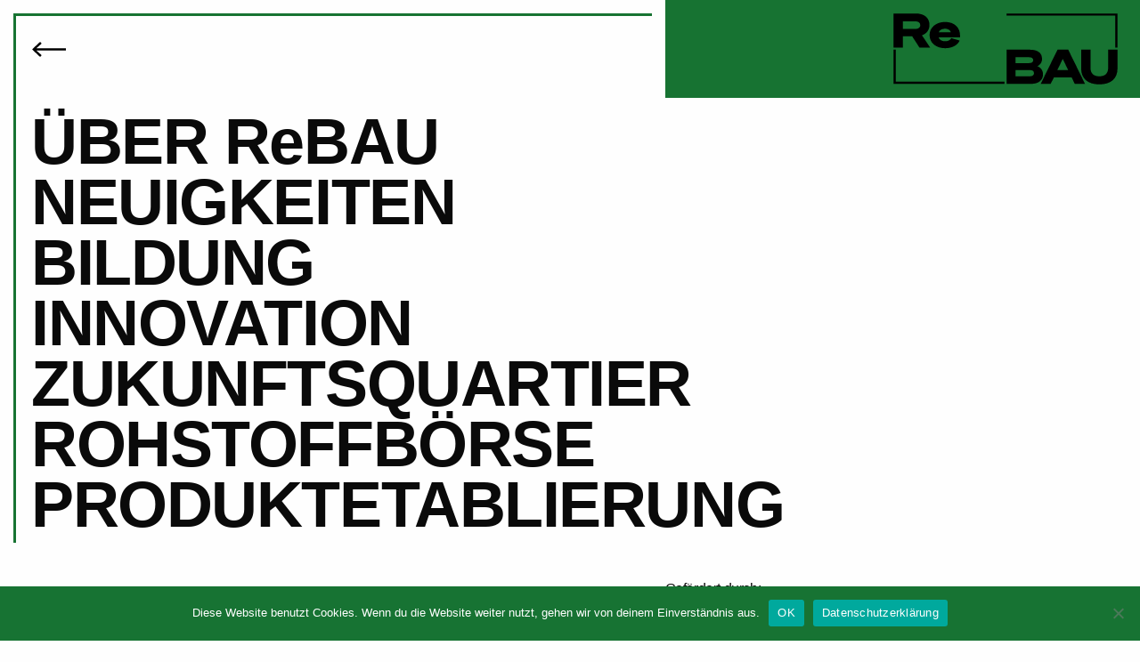

--- FILE ---
content_type: text/html; charset=UTF-8
request_url: https://rebau.info/quarks-wissenschaft-und-mehr-wdr5-berichtet-ueber-rebau/
body_size: 6426
content:

<!doctype html>
<html class="no-js" lang="de">
  <head>
    <meta charset="utf-8" />
		<meta http-equiv="Content-Type" content="text/html; charset=UTF-8" />
    <meta http-equiv="x-ua-compatible" content="ie=edge">
    <meta name="viewport" content="width=device-width, initial-scale=1.0">

    <meta name='robots' content='max-image-preview:large' />
<link rel="alternate" type="application/rss+xml" title="ReBAU &raquo; „Quarks – Wissenschaft und mehr“ (WDR5) berichtet über ReBAU Kommentar-Feed" href="https://rebau.info/quarks-wissenschaft-und-mehr-wdr5-berichtet-ueber-rebau/feed/" />
<link rel='stylesheet' id='wp-block-library-css' href='https://rebau.info/wp-includes/css/dist/block-library/style.min.css?ver=6.1.9' type='text/css' media='all' />
<link rel='stylesheet' id='classic-theme-styles-css' href='https://rebau.info/wp-includes/css/classic-themes.min.css?ver=1' type='text/css' media='all' />
<style id='global-styles-inline-css' type='text/css'>
body{--wp--preset--color--black: #000000;--wp--preset--color--cyan-bluish-gray: #abb8c3;--wp--preset--color--white: #ffffff;--wp--preset--color--pale-pink: #f78da7;--wp--preset--color--vivid-red: #cf2e2e;--wp--preset--color--luminous-vivid-orange: #ff6900;--wp--preset--color--luminous-vivid-amber: #fcb900;--wp--preset--color--light-green-cyan: #7bdcb5;--wp--preset--color--vivid-green-cyan: #00d084;--wp--preset--color--pale-cyan-blue: #8ed1fc;--wp--preset--color--vivid-cyan-blue: #0693e3;--wp--preset--color--vivid-purple: #9b51e0;--wp--preset--gradient--vivid-cyan-blue-to-vivid-purple: linear-gradient(135deg,rgba(6,147,227,1) 0%,rgb(155,81,224) 100%);--wp--preset--gradient--light-green-cyan-to-vivid-green-cyan: linear-gradient(135deg,rgb(122,220,180) 0%,rgb(0,208,130) 100%);--wp--preset--gradient--luminous-vivid-amber-to-luminous-vivid-orange: linear-gradient(135deg,rgba(252,185,0,1) 0%,rgba(255,105,0,1) 100%);--wp--preset--gradient--luminous-vivid-orange-to-vivid-red: linear-gradient(135deg,rgba(255,105,0,1) 0%,rgb(207,46,46) 100%);--wp--preset--gradient--very-light-gray-to-cyan-bluish-gray: linear-gradient(135deg,rgb(238,238,238) 0%,rgb(169,184,195) 100%);--wp--preset--gradient--cool-to-warm-spectrum: linear-gradient(135deg,rgb(74,234,220) 0%,rgb(151,120,209) 20%,rgb(207,42,186) 40%,rgb(238,44,130) 60%,rgb(251,105,98) 80%,rgb(254,248,76) 100%);--wp--preset--gradient--blush-light-purple: linear-gradient(135deg,rgb(255,206,236) 0%,rgb(152,150,240) 100%);--wp--preset--gradient--blush-bordeaux: linear-gradient(135deg,rgb(254,205,165) 0%,rgb(254,45,45) 50%,rgb(107,0,62) 100%);--wp--preset--gradient--luminous-dusk: linear-gradient(135deg,rgb(255,203,112) 0%,rgb(199,81,192) 50%,rgb(65,88,208) 100%);--wp--preset--gradient--pale-ocean: linear-gradient(135deg,rgb(255,245,203) 0%,rgb(182,227,212) 50%,rgb(51,167,181) 100%);--wp--preset--gradient--electric-grass: linear-gradient(135deg,rgb(202,248,128) 0%,rgb(113,206,126) 100%);--wp--preset--gradient--midnight: linear-gradient(135deg,rgb(2,3,129) 0%,rgb(40,116,252) 100%);--wp--preset--duotone--dark-grayscale: url('#wp-duotone-dark-grayscale');--wp--preset--duotone--grayscale: url('#wp-duotone-grayscale');--wp--preset--duotone--purple-yellow: url('#wp-duotone-purple-yellow');--wp--preset--duotone--blue-red: url('#wp-duotone-blue-red');--wp--preset--duotone--midnight: url('#wp-duotone-midnight');--wp--preset--duotone--magenta-yellow: url('#wp-duotone-magenta-yellow');--wp--preset--duotone--purple-green: url('#wp-duotone-purple-green');--wp--preset--duotone--blue-orange: url('#wp-duotone-blue-orange');--wp--preset--font-size--small: 13px;--wp--preset--font-size--medium: 20px;--wp--preset--font-size--large: 36px;--wp--preset--font-size--x-large: 42px;--wp--preset--spacing--20: 0.44rem;--wp--preset--spacing--30: 0.67rem;--wp--preset--spacing--40: 1rem;--wp--preset--spacing--50: 1.5rem;--wp--preset--spacing--60: 2.25rem;--wp--preset--spacing--70: 3.38rem;--wp--preset--spacing--80: 5.06rem;}:where(.is-layout-flex){gap: 0.5em;}body .is-layout-flow > .alignleft{float: left;margin-inline-start: 0;margin-inline-end: 2em;}body .is-layout-flow > .alignright{float: right;margin-inline-start: 2em;margin-inline-end: 0;}body .is-layout-flow > .aligncenter{margin-left: auto !important;margin-right: auto !important;}body .is-layout-constrained > .alignleft{float: left;margin-inline-start: 0;margin-inline-end: 2em;}body .is-layout-constrained > .alignright{float: right;margin-inline-start: 2em;margin-inline-end: 0;}body .is-layout-constrained > .aligncenter{margin-left: auto !important;margin-right: auto !important;}body .is-layout-constrained > :where(:not(.alignleft):not(.alignright):not(.alignfull)){max-width: var(--wp--style--global--content-size);margin-left: auto !important;margin-right: auto !important;}body .is-layout-constrained > .alignwide{max-width: var(--wp--style--global--wide-size);}body .is-layout-flex{display: flex;}body .is-layout-flex{flex-wrap: wrap;align-items: center;}body .is-layout-flex > *{margin: 0;}:where(.wp-block-columns.is-layout-flex){gap: 2em;}.has-black-color{color: var(--wp--preset--color--black) !important;}.has-cyan-bluish-gray-color{color: var(--wp--preset--color--cyan-bluish-gray) !important;}.has-white-color{color: var(--wp--preset--color--white) !important;}.has-pale-pink-color{color: var(--wp--preset--color--pale-pink) !important;}.has-vivid-red-color{color: var(--wp--preset--color--vivid-red) !important;}.has-luminous-vivid-orange-color{color: var(--wp--preset--color--luminous-vivid-orange) !important;}.has-luminous-vivid-amber-color{color: var(--wp--preset--color--luminous-vivid-amber) !important;}.has-light-green-cyan-color{color: var(--wp--preset--color--light-green-cyan) !important;}.has-vivid-green-cyan-color{color: var(--wp--preset--color--vivid-green-cyan) !important;}.has-pale-cyan-blue-color{color: var(--wp--preset--color--pale-cyan-blue) !important;}.has-vivid-cyan-blue-color{color: var(--wp--preset--color--vivid-cyan-blue) !important;}.has-vivid-purple-color{color: var(--wp--preset--color--vivid-purple) !important;}.has-black-background-color{background-color: var(--wp--preset--color--black) !important;}.has-cyan-bluish-gray-background-color{background-color: var(--wp--preset--color--cyan-bluish-gray) !important;}.has-white-background-color{background-color: var(--wp--preset--color--white) !important;}.has-pale-pink-background-color{background-color: var(--wp--preset--color--pale-pink) !important;}.has-vivid-red-background-color{background-color: var(--wp--preset--color--vivid-red) !important;}.has-luminous-vivid-orange-background-color{background-color: var(--wp--preset--color--luminous-vivid-orange) !important;}.has-luminous-vivid-amber-background-color{background-color: var(--wp--preset--color--luminous-vivid-amber) !important;}.has-light-green-cyan-background-color{background-color: var(--wp--preset--color--light-green-cyan) !important;}.has-vivid-green-cyan-background-color{background-color: var(--wp--preset--color--vivid-green-cyan) !important;}.has-pale-cyan-blue-background-color{background-color: var(--wp--preset--color--pale-cyan-blue) !important;}.has-vivid-cyan-blue-background-color{background-color: var(--wp--preset--color--vivid-cyan-blue) !important;}.has-vivid-purple-background-color{background-color: var(--wp--preset--color--vivid-purple) !important;}.has-black-border-color{border-color: var(--wp--preset--color--black) !important;}.has-cyan-bluish-gray-border-color{border-color: var(--wp--preset--color--cyan-bluish-gray) !important;}.has-white-border-color{border-color: var(--wp--preset--color--white) !important;}.has-pale-pink-border-color{border-color: var(--wp--preset--color--pale-pink) !important;}.has-vivid-red-border-color{border-color: var(--wp--preset--color--vivid-red) !important;}.has-luminous-vivid-orange-border-color{border-color: var(--wp--preset--color--luminous-vivid-orange) !important;}.has-luminous-vivid-amber-border-color{border-color: var(--wp--preset--color--luminous-vivid-amber) !important;}.has-light-green-cyan-border-color{border-color: var(--wp--preset--color--light-green-cyan) !important;}.has-vivid-green-cyan-border-color{border-color: var(--wp--preset--color--vivid-green-cyan) !important;}.has-pale-cyan-blue-border-color{border-color: var(--wp--preset--color--pale-cyan-blue) !important;}.has-vivid-cyan-blue-border-color{border-color: var(--wp--preset--color--vivid-cyan-blue) !important;}.has-vivid-purple-border-color{border-color: var(--wp--preset--color--vivid-purple) !important;}.has-vivid-cyan-blue-to-vivid-purple-gradient-background{background: var(--wp--preset--gradient--vivid-cyan-blue-to-vivid-purple) !important;}.has-light-green-cyan-to-vivid-green-cyan-gradient-background{background: var(--wp--preset--gradient--light-green-cyan-to-vivid-green-cyan) !important;}.has-luminous-vivid-amber-to-luminous-vivid-orange-gradient-background{background: var(--wp--preset--gradient--luminous-vivid-amber-to-luminous-vivid-orange) !important;}.has-luminous-vivid-orange-to-vivid-red-gradient-background{background: var(--wp--preset--gradient--luminous-vivid-orange-to-vivid-red) !important;}.has-very-light-gray-to-cyan-bluish-gray-gradient-background{background: var(--wp--preset--gradient--very-light-gray-to-cyan-bluish-gray) !important;}.has-cool-to-warm-spectrum-gradient-background{background: var(--wp--preset--gradient--cool-to-warm-spectrum) !important;}.has-blush-light-purple-gradient-background{background: var(--wp--preset--gradient--blush-light-purple) !important;}.has-blush-bordeaux-gradient-background{background: var(--wp--preset--gradient--blush-bordeaux) !important;}.has-luminous-dusk-gradient-background{background: var(--wp--preset--gradient--luminous-dusk) !important;}.has-pale-ocean-gradient-background{background: var(--wp--preset--gradient--pale-ocean) !important;}.has-electric-grass-gradient-background{background: var(--wp--preset--gradient--electric-grass) !important;}.has-midnight-gradient-background{background: var(--wp--preset--gradient--midnight) !important;}.has-small-font-size{font-size: var(--wp--preset--font-size--small) !important;}.has-medium-font-size{font-size: var(--wp--preset--font-size--medium) !important;}.has-large-font-size{font-size: var(--wp--preset--font-size--large) !important;}.has-x-large-font-size{font-size: var(--wp--preset--font-size--x-large) !important;}
.wp-block-navigation a:where(:not(.wp-element-button)){color: inherit;}
:where(.wp-block-columns.is-layout-flex){gap: 2em;}
.wp-block-pullquote{font-size: 1.5em;line-height: 1.6;}
</style>
<link rel='stylesheet' id='cookie-notice-front-css' href='https://rebau.info/wp-content/plugins/cookie-notice/css/front.min.css?ver=2.5.11' type='text/css' media='all' />
<link rel='stylesheet' id='rapidmail-comment-form-css' href='https://rebau.info/wp-content/plugins/rapidmail-newsletter-software/css/comment-form.css?ver=6.1.9' type='text/css' media='all' />
<link rel='stylesheet' id='rebau-theme-style-css' href='https://rebau.info/wp-content/themes/rebau-theme/dist/assets/css/app.css?ver=1.0.0' type='text/css' media='all' />
<link rel='stylesheet' id='rapidmail-widget-css-css' href='https://rebau.info/wp-content/plugins/rapidmail-newsletter-software/css/widget.css?ver=6.1.9' type='text/css' media='all' />
<script type='text/javascript' id='cookie-notice-front-js-before'>
var cnArgs = {"ajaxUrl":"https:\/\/rebau.info\/wp-admin\/admin-ajax.php","nonce":"c6d9f7082d","hideEffect":"fade","position":"bottom","onScroll":false,"onScrollOffset":100,"onClick":false,"cookieName":"cookie_notice_accepted","cookieTime":2147483647,"cookieTimeRejected":2147483647,"globalCookie":false,"redirection":false,"cache":false,"revokeCookies":false,"revokeCookiesOpt":"automatic"};
</script>
<script type='text/javascript' src='https://rebau.info/wp-content/plugins/cookie-notice/js/front.min.js?ver=2.5.11' id='cookie-notice-front-js'></script>
<script type='text/javascript' src='https://rebau.info/wp-includes/js/jquery/jquery.min.js?ver=3.6.1' id='jquery-core-js'></script>
<script type='text/javascript' id='rapidmail-widget-js-js-extra'>
/* <![CDATA[ */
var rmwidget = {"msg_an_error_occurred":"Es ist ein Fehler aufgetreten","msg_subscribe_success":"Vielen Dank f\u00fcr Ihre Anmeldung!","spinner_uri":"https:\/\/rebau.info\/wp-includes\/images\/wpspin_light.gif"};
/* ]]> */
</script>
<script type='text/javascript' src='https://rebau.info/wp-content/plugins/rapidmail-newsletter-software/js/widget.js?ver=6.1.9' id='rapidmail-widget-js-js'></script>
<link rel="https://api.w.org/" href="https://rebau.info/wp-json/" /><link rel="alternate" type="application/json" href="https://rebau.info/wp-json/wp/v2/posts/2360" /><link rel="EditURI" type="application/rsd+xml" title="RSD" href="https://rebau.info/xmlrpc.php?rsd" />
<link rel="wlwmanifest" type="application/wlwmanifest+xml" href="https://rebau.info/wp-includes/wlwmanifest.xml" />
<meta name="generator" content="WordPress 6.1.9" />
<link rel="canonical" href="https://rebau.info/quarks-wissenschaft-und-mehr-wdr5-berichtet-ueber-rebau/" />
<link rel='shortlink' href='https://rebau.info/?p=2360' />
<link rel="alternate" type="application/json+oembed" href="https://rebau.info/wp-json/oembed/1.0/embed?url=https%3A%2F%2Frebau.info%2Fquarks-wissenschaft-und-mehr-wdr5-berichtet-ueber-rebau%2F" />
<link rel="alternate" type="text/xml+oembed" href="https://rebau.info/wp-json/oembed/1.0/embed?url=https%3A%2F%2Frebau.info%2Fquarks-wissenschaft-und-mehr-wdr5-berichtet-ueber-rebau%2F&#038;format=xml" />
<link rel="icon" href="https://rebau.info/wp-content/uploads/2020/06/cropped-01_Logo_Rebau_Final_Favicon-1-32x32.png" sizes="32x32" />
<link rel="icon" href="https://rebau.info/wp-content/uploads/2020/06/cropped-01_Logo_Rebau_Final_Favicon-1-192x192.png" sizes="192x192" />
<link rel="apple-touch-icon" href="https://rebau.info/wp-content/uploads/2020/06/cropped-01_Logo_Rebau_Final_Favicon-1-180x180.png" />
<meta name="msapplication-TileImage" content="https://rebau.info/wp-content/uploads/2020/06/cropped-01_Logo_Rebau_Final_Favicon-1-270x270.png" />
		<style type="text/css" id="wp-custom-css">
			
		</style>
		<style>
/* rot: #b02c21; braun:#cfa07a */ /* grün: #177332 */

/* rebau */
.rebau .top-bar-right { 
  background-color:#b02c21; 
}
.rebau article:before, 
.rebau .top-bar-left:before {
  border-color:#b02c21;
}
.rebau #magellan a:hover, 
.rebau #magellan a.is-active {
  color:#b02c21;
}

/* rebau-2 */
.rebau-2 .top-bar-right { 
  background-color:#b02c21; 
}
.rebau-2 article:before, 
.rebau-2 .top-bar-left:before {
  border-color:#b02c21;
}
.rebau-2 #magellan a:hover, 
.rebau-2 #magellan a.is-active {
  color:#b02c21;
}
/* about-us */ /*kontakt*/ /*contact*/
.downloads-en .top-bar-right,
.news-en .top-bar-right,
.newsletter .top-bar-right,
.contact .top-bar-right,
.about-us .top-bar-right { 
  background-color:#cfa07a; 
}
.downloads-en article:before,
.downloads-en .top-bar-left:before,
.news-en article:before,
.news-en .top-bar-left:before,
.newsletter article:before,
.newsletter .top-bar-left:before,
.contact article:before,
.contact .top-bar-left:before,
.about-us article:before, 
.about-us .top-bar-left:before {
  border-color:#cfa07a;
}
.about-us #magellan a:hover, 
.about-us #magellan a.is-active {
  color:#cfa07a;
}

/* imprint-data-protection */
.imprint-data-protection .top-bar-right { 
  background-color:#cfa07a; 
}
.imprint-data-protection article:before, 
.imprint-data-protection .top-bar-left:before {
  border-color:#cfa07a;
}
.imprint-data-protection #magellan a:hover, 
.imprint-data-protection #magellan a.is-active {
  color:#cfa07a;
}

.rm-form  {
max-width: 640px;
}
.rm-form-container  {
margin-left: 0rem;
}
.rm-form-container input[type='submit']{
  background-color: #cfa07a;
  border: none;
  padding: 12px 28px;
  text-align: center;
  text-decoration: none;
  display: inline-block;
}


.to-gold:hover {
font-style: italic !important;
}

.cn-button.bootstrap {
color: #177333;
background: #fff;
}

.news .media-img-txt p a,
.news .media-img-txt li a {
color:#cfa07a !important
}
</style>
		<!--<link rel="shortcut icon" href="https://rebau.info/wp-content/themes/rebau-theme/dist/assets/favicon-32x32.png" type="image/png" />
		<link rel="apple-touch-icon" sizes="180x180" href="https://rebau.info/wp-content/themes/rebau-theme/dist/assets/apple-touch-icon.png">
		<link rel="icon" type="image/png" sizes="32x32" href="https://rebau.info/wp-content/themes/rebau-theme/dist/assets/favicon-32x32.png">
		<link rel="icon" type="image/png" sizes="16x16" href="https://rebau.info/wp-content/themes/rebau-theme/dist/assets/favicon-16x16.png">
		<link rel="manifest" href="https://rebau.info/wp-content/themes/rebau-theme/dist/assets/site.webmanifest">
		<link rel="mask-icon" href="https://rebau.info/wp-content/themes/rebau-theme/dist/assets/safari-pinned-tab.svg" color="#5bbad5">
		<meta name="msapplication-TileColor" content="#00aba9">
		<meta name="theme-color" content="#ffffff">-->

  </head>
  <body class=" quarks-wissenschaft-und-mehr-wdr5-berichtet-ueber-rebau" data-uri="https://rebau.info">

    <nav class="top-bar grid-x">
          <a class="button clear back" href="https://rebau.info/" title="ReBAU"></a>
        <div class="top-bar-left cell small-7">
          </div>
    <div class="top-bar-right cell small-12 large-5">
      <a href="https://rebau.info/">
        <svg xmlns="http://www.w3.org/2000/svg" xmlns:xlink="http://www.w3.org/1999/xlink" viewBox="0 0 1809.24 665.64">
          <g>
            <path d="M138.08,183.28V125.94h91.86c24.56,0,38.09,10.68,38.09,28.85,0,17.09-13.53,28.49-38.09,28.49Zm0,55.12h69.43l54.83,84.71h80l-61.89-92.17c34.86-12.45,56.2-40.19,56.2-77.93,0-54.82-40.9-85.4-103.18-85.4H68.37v255.5h69.71Z"/><path d="M452.23,181.46c26,0,41.31,14.26,43.45,27.09h-90.4c7.81-18.18,26-27.09,47-27.09m1.78,94c-25.26,0-43.41-10.69-49.82-29.94H564.68V229.17c0-53-39.12-98.21-111-98.21-68,0-116.38,41.61-116.38,97.85,0,58.39,47.69,98.57,117.09,98.57,48.4,0,92.51-21,107.45-57.26l-62.25-18.18c-7.5,15.32-25.29,23.52-45.58,23.52"/>
            <path d="M1605.29,598c87.57,0,135.59-44.45,135.59-117.76V338.62h-69.72V473.51c0,40.93-21.36,64.06-65.87,64.06s-65.86-23.13-65.86-64.06V338.62h-69.71V480.27c0,73.31,48,117.76,135.57,117.76M1332.16,407,1372,490.24H1292ZM1293,338.62,1167.4,594.12h74l24.87-48h132.42l23.13,48h76.51l-125.26-255.5ZM979.24,490.91h109c18.87,0,29.19,9.26,29.19,23.15s-10.32,23.16-29.19,23.16h-109Zm0-52.28V395.16h102.54c19.23,0,29.91,7.49,29.91,21.74s-10.68,21.73-29.91,21.73ZM912.38,594.12H1095c56.93,0,89.65-27,89.65-72.22,0-30.28-19.2-50.91-42-60.16,15.65-7.46,34.86-25.25,34.86-53.39,0-45.19-32-69.73-88.59-69.73H912.38Z"/>
            <polygon points="912.37 67.61 912.37 83.67 1724.23 83.67 1724.23 323.11 1740.87 323.11 1740.87 67.61 912.37 67.61"/>
            <polygon points="68.37 338.62 68.37 594.12 896.86 594.12 896.86 578.06 85.01 578.06 85.01 338.62 68.37 338.62"/>
          </g>
        </svg>
      </a>
    </div>
  </nav>
    <main>

		<article class="is-front">
      <div id="indexNavigation" class="grid-x">
        <div class="cell">
          <ul id="mainMenu" class="menu vertical"><li><a href="https://rebau.info/rebau/" data-pattern="ReBau" class="to-red">ÜBER ReBAU</a></li>
<li><a href="https://rebau.info/news/" data-pattern="News" class="to-gold">NEUIGKEITEN</a></li>
<li><a href="https://rebau.info/bildung/" data-pattern="Bildung" class="">BILDUNG</a></li>
<li><a href="https://rebau.info/innovation/" data-pattern="Innovation" class="no-repeat">INNOVATION</a></li>
<li><a href="https://rebau.info/zukunftsquartier/" data-pattern="Zukunft" class="">ZUKUNFTSQUARTIER</a></li>
<li><a href="https://rebau.info/rohstoffboerse/" data-pattern="Rohstoffbörse" class="">ROHSTOFFBÖRSE</a></li>
<li><a href="https://rebau.info/produktetablierung/" data-pattern="Produktetablierung" class="">PRODUKTETABLIERUNG</a></li>
<li><a href="https://rebau.info/rebau-messe/" class="">ReBAU Messe</a></li>
<li><a href="https://rebau.info/ueber-uns/" class="to-red hide-for-large">TEAM</a></li>
<li><a href="https://rebau.info/newsletter/" class="to-gold hide-for-large">NEWSLETTER</a></li>
<li><a href="https://rebau.info/downloads/" class="to-gold hide-for-large">DOWNLOADS</a></li>
<li><a href="https://rebau.info/impressum-datenschutz/" class="to-gold hide-for-large">IMPRESSUM &#038; DATENSCHUTZ</a></li>
</ul>        </div>
        <div class="cell show-for-large large-5"></div>
      </div>

		</article>

        <footer class="footer-bar grid-x">
          <div class="cell auto show-for-large">
            <ul id="footerMenu" class="menu"><li><a href="https://rebau.info/newsletter/" class="">Newsletter</a></li>
<li><a href="https://rebau.info/downloads/" class="">Downloads</a></li>
<li><a href="https://rebau.info/impressum-datenschutz/" class="">Impressum</a></li>
<li><a href="https://rebau.info/language/en/" class="">English</a></li>
<li><a class="icon-youtube" href="https://www.youtube.com/channel/UCiszs2qhMOO-WOPVTo0r7Mg" target="_blank" title="ReBau auf Youtube"></a></li><li><a class="icon-insta" href="https://www.instagram.com/rebau.info/" target="_blank" title="ReBau auf Instagram"></a></li><li><a class="icon-linked" href="https://www.linkedin.com/company/faktor-x-agentur-der-entwicklungsgesellschaft-indeland-gmbh/" target="_blank" title="ReBau auf LinkedIn"></a></li></ul>          </div>
          <div class="cell large-5">
            <div class="grid-x grid-padding-x small-up-3 medium-up-3 large-up-3">
								<div class="cell lang hide-for-large"><ul id="footerSwitcher" class="menu"><li id="menu-item-275-en" class="lang-item lang-item-5 lang-item-en no-translation lang-item-first menu-item menu-item-type-custom menu-item-object-custom menu-item-275-en"><a href="https://rebau.info/language/en/" hreflang="en-GB" lang="en-GB">English</a></li>
<li><a class="icon-youtube" href="https://www.youtube.com/channel/UCiszs2qhMOO-WOPVTo0r7Mg" target="_blank" title="ReBau auf Youtube"></a></li><li><a class="icon-insta" href="https://www.instagram.com/rebau.info/" target="_blank" title="ReBau auf Instagram"></a></li><li><a class="icon-linked" href="https://www.linkedin.com/company/faktor-x-agentur-der-entwicklungsgesellschaft-indeland-gmbh/" target="_blank" title="ReBau auf LinkedIn"></a></li></ul></div>							<div class="cell stamp">Gefördert durch:</div>
								<a class="cell" href="https://ec.europa.eu/regional_policy/de/funding/erdf/"><img class="waiting" alt="01_EU" data-interchange="[https://rebau.info/wp-content/uploads/2020/06/01_EU.svg, small],
                      [https://rebau.info/wp-content/uploads/2020/06/01_EU.svg, medium],
                      [https://rebau.info/wp-content/uploads/2020/06/01_EU.svg, large],
                      [https://rebau.info/wp-content/uploads/2020/06/01_EU.svg, xlarge],
                      [https://rebau.info/wp-content/uploads/2020/06/01_EU.svg, xxlarge]" >
</a><a class="cell" href="https://www.efre.nrw.de"><img class="waiting" alt="02_EFRE" data-interchange="[https://rebau.info/wp-content/uploads/2020/06/02_EFRE.svg, small],
                      [https://rebau.info/wp-content/uploads/2020/06/02_EFRE.svg, medium],
                      [https://rebau.info/wp-content/uploads/2020/06/02_EFRE.svg, large],
                      [https://rebau.info/wp-content/uploads/2020/06/02_EFRE.svg, xlarge],
                      [https://rebau.info/wp-content/uploads/2020/06/02_EFRE.svg, xxlarge]" >
</a><a class="cell" href="https://www.wirtschaft.nrw"><img class="waiting" alt="AK_Wirtschaft__Industrie__Klimaschutz_und_Energie_Farbig_CMYK" data-interchange="[https://rebau.info/wp-content/uploads/2022/11/AK_Wirtschaft__Industrie__Klimaschutz_und_Energie_Farbig_CMYK.svg, small],
                      [https://rebau.info/wp-content/uploads/2022/11/AK_Wirtschaft__Industrie__Klimaschutz_und_Energie_Farbig_CMYK.svg, medium],
                      [https://rebau.info/wp-content/uploads/2022/11/AK_Wirtschaft__Industrie__Klimaschutz_und_Energie_Farbig_CMYK.svg, large],
                      [https://rebau.info/wp-content/uploads/2022/11/AK_Wirtschaft__Industrie__Klimaschutz_und_Energie_Farbig_CMYK.svg, xlarge],
                      [https://rebau.info/wp-content/uploads/2022/11/AK_Wirtschaft__Industrie__Klimaschutz_und_Energie_Farbig_CMYK.svg, xxlarge]" >
</a>						</div>
          </div>

        </footer>
    </main>
    <!-- Matomo --><script type="text/javascript">
(function () {
function initTracking() {
var _paq = window._paq = window._paq || [];
_paq.push(['trackPageView']);_paq.push(['enableLinkTracking']);_paq.push(['alwaysUseSendBeacon']);_paq.push(['setTrackerUrl', "\/\/rebau.info\/wp-content\/plugins\/matomo\/app\/matomo.php"]);_paq.push(['setSiteId', '1']);var d=document, g=d.createElement('script'), s=d.getElementsByTagName('script')[0];
g.type='text/javascript'; g.async=true; g.src="\/\/rebau.info\/wp-content\/uploads\/matomo\/matomo.js"; s.parentNode.insertBefore(g,s);
}
if (document.prerendering) {
	document.addEventListener('prerenderingchange', initTracking, {once: true});
} else {
	initTracking();
}
})();
</script>
<!-- End Matomo Code --><script type='text/javascript' src='https://rebau.info/wp-content/themes/rebau-theme/dist/assets/js/app.js?ver=1.0.0' id='rebau-theme-script-js'></script>

		<!-- Cookie Notice plugin v2.5.11 by Hu-manity.co https://hu-manity.co/ -->
		<div id="cookie-notice" role="dialog" class="cookie-notice-hidden cookie-revoke-hidden cn-position-bottom" aria-label="Cookie Notice" style="background-color: rgba(23,115,51,1);"><div class="cookie-notice-container" style="color: #fff"><span id="cn-notice-text" class="cn-text-container">Diese Website benutzt Cookies. Wenn du die Website weiter nutzt, gehen wir von deinem Einverständnis aus.</span><span id="cn-notice-buttons" class="cn-buttons-container"><button id="cn-accept-cookie" data-cookie-set="accept" class="cn-set-cookie cn-button" aria-label="OK" style="background-color: #00a99d">OK</button><button data-link-url="https://rebau.info/impressum-datenschutz/" data-link-target="_blank" id="cn-more-info" class="cn-more-info cn-button" aria-label="Datenschutzerklärung" style="background-color: #00a99d">Datenschutzerklärung</button></span><button type="button" id="cn-close-notice" data-cookie-set="accept" class="cn-close-icon" aria-label="Nein"></button></div>
			
		</div>
		<!-- / Cookie Notice plugin -->  </body>
</html>


--- FILE ---
content_type: image/svg+xml
request_url: https://rebau.info/wp-content/themes/rebau-theme/dist/assets/img/back_arrow.svg
body_size: 298
content:
<?xml version="1.0" encoding="utf-8"?>
<!-- Generator: Adobe Illustrator 19.0.0, SVG Export Plug-In . SVG Version: 6.00 Build 0)  -->
<svg version="1.0" id="Layer_1" xmlns="http://www.w3.org/2000/svg" xmlns:xlink="http://www.w3.org/1999/xlink" x="0px" y="0px"
	 width="30px" height="13.4239998px" viewBox="0 0 30 13.4239998" style="enable-background:new 0 0 30 13.4239998;"
	 xml:space="preserve">
<polygon points="7.1409998,0.0000146 0,6.7120147 7.1409998,13.4240141 8.5119991,11.8820143 3.7989998,7.7120147 
	8.0269995,7.7120147 30,7.7120147 30,5.7120147 8.0269995,5.7120147 3.7989998,5.7120147 8.5119991,1.5430149 "/>
</svg>


--- FILE ---
content_type: image/svg+xml
request_url: https://rebau.info/wp-content/uploads/2020/06/02_EFRE.svg
body_size: 2680
content:
<?xml version="1.0" encoding="utf-8"?><svg id="Ebene_1" data-name="Ebene 1" xmlns="http://www.w3.org/2000/svg" xmlns:xlink="http://www.w3.org/1999/xlink" viewBox="0 0 578 82.8"><defs><style>.cls-1{fill:none;}.cls-2{clip-path:url(#clip-path);}.cls-3{fill:#164194;}.cls-4{fill:#009640;}.cls-5{fill:#e30613;}</style><clipPath id="clip-path"><rect class="cls-1" width="578" height="82.8"/></clipPath></defs><g class="cls-2"><path class="cls-3" d="M96,66.3c-9.6,0-15.1-9.1-15.1-26.6S86.1,13.4,96,13.4c9.6,0,15.1,8.8,15.1,26.3S105.9,66.3,96,66.3m0,13.1c20.2,0,31.7-15.8,31.7-39.7S116.2,0,96,0C76,0,64.2,15.8,64.2,39.7S76,79.4,96,79.4M0,78H56.3V64.8H20c.4-4.5,7.8-10.2,18.8-17.3,14.7-9.3,17-16.9,17-25.3C55.7,8.7,46.3,0,29.9,0,16.3,0,7.3,6.5.7,16.6L12.6,25C17,18,23.4,14,29.4,14c6.4,0,10,3.6,10,9.3,0,7.8-4.7,10.7-16.5,18.2C2.7,54.5,0,65.2,0,76.3Z"/></g><g class="cls-2"><path class="cls-4" d="M186.3,78a25.32,25.32,0,0,0,1.7-9.8c0-13.5-9.4-22.2-25.8-22.2-13.5,0-22.5,6.5-29.2,16.6L144.9,71c4.4-7,10.8-11,16.8-11,6.4,0,10,3.6,10,9.3a11.83,11.83,0,0,1-3.3,8.7Zm73.3,0c-2.3-19.5-13.4-32-31.3-32s-29.1,12.5-31.4,32h16.7q2.1-18.6,14.7-18.6c8.1,0,13.2,6.2,14.7,18.6Z"/></g><path class="cls-5" d="M153.1,1.4V26.5H139.2V39.6h43.9v-13H169.3V1.4Zm78.1,0V13H211.5l8-11.5H203L194.1,14V26.2h37.1V39.7h16.2V26.2h13.5V13H247.4V1.4Z"/><g class="cls-2"><path d="M400.9,19.5h3.4l3-12.6h0l2.9,12.6h3.4l4.7-18h-3.7l-1.8,8.3c-.3,1.5-.6,2.2-.8,3.8h0a24.61,24.61,0,0,0-.9-3.9l-2-8.3h-3.7l-1.8,8.2a38.23,38.23,0,0,0-.8,3.9h-.1a25.85,25.85,0,0,0-.9-4l-1.9-8.2h-4ZM384.3,9.6V4.7H387c2.3,0,3.4.7,3.4,2.4s-1.1,2.5-3.4,2.5Zm-3.9,9.9h3.9V12.7h2.3l3.8,6.8h4.2l-4-7.3a4.83,4.83,0,0,0,3.8-5.1c0-4-2.7-5.6-7.1-5.6h-6.8v18Zm-19.3,0h3.7V7.9h0l7.9,11.6h3.7V1.5h-3.7V13h0L365.1,1.5h-4Zm-7.9,0h4.2V15.7h-4.2Zm-16.1,0h12.7V16.3H341V11.8h6V8.6h-6V4.8h8.3V1.4H337V19.5ZM323.7,9.6V4.7h2.7c2.3,0,3.4.7,3.4,2.4s-1.1,2.5-3.4,2.5Zm-3.9,9.9h3.9V12.7H326l3.8,6.8H334l-4-7.3a4.83,4.83,0,0,0,3.8-5.1c0-4-2.7-5.6-7.1-5.6h-6.8v18Zm-14.5,0h4V12.3H315V9.2h-5.7V4.8h8V1.4H305.4V19.5Zm-15.7,0h12.7V16.3h-8.8V11.8h6V8.6h-6V4.8h8.3V1.4H289.5V19.5Z"/></g><g class="cls-2"><path d="M490.4,81.8c-3.4,0-4.9-.9-4.9-2.3,0-1.1.8-2.1,2.5-2.6a1.27,1.27,0,0,1,.6.1l2.6.2c2.5.2,3.6.9,3.6,2.3s-1.6,2.3-4.4,2.3m-.3-8.7c-2.3,0-3.8-1.4-3.8-3.5A3.49,3.49,0,0,1,490,66c2.4,0,3.8,1.4,3.8,3.6a3.36,3.36,0,0,1-3.7,3.5m.3,9.7c3.3,0,5.6-1.3,5.6-3.5,0-1.9-1.6-2.9-4.2-3.2l-3-.3c-1.6-.1-2-.5-2-1s.5-.9,1.1-1.2a5.38,5.38,0,0,0,2.2.4c2.6,0,4.9-1.7,4.9-4.5a4,4,0,0,0-.9-2.7,6.44,6.44,0,0,1,2.4-.5V65a6.76,6.76,0,0,0-2.9,1.1,5.2,5.2,0,0,0-3.5-1.3,4.66,4.66,0,0,0-4.9,4.6,4.29,4.29,0,0,0,1.9,3.7c-.9.4-1.5,1-1.5,1.7a1.59,1.59,0,0,0,1.2,1.6q-2.4.9-2.4,3c0,2.2,1.9,3.4,6,3.4M471.6,78h1.2V68.4c1.6-1.5,3.1-2.4,4.8-2.4,1.9,0,2.8.9,2.8,2.9V78h1.2V68.8c0-2.3-1.2-3.8-3.9-3.8a7,7,0,0,0-4.9,2.4V65.3h-1.2Zm-10.3.2a7,7,0,0,0,4.9-2.4V78h1.2V65.2h-1.2v9.6c-1.6,1.5-3.1,2.4-4.8,2.4-1.9,0-2.8-.9-2.8-2.9V65.2h-1.2v9.2c0,2.4,1.2,3.8,3.9,3.8m-12.9,3.6c-3.4,0-4.9-.9-4.9-2.3,0-1.1.8-2.1,2.5-2.6a1.27,1.27,0,0,1,.6.1l2.6.2c2.5.2,3.6.9,3.6,2.3s-1.6,2.3-4.4,2.3m-.3-8.7c-2.3,0-3.8-1.4-3.8-3.5A3.49,3.49,0,0,1,448,66c2.4,0,3.8,1.4,3.8,3.6a3.42,3.42,0,0,1-3.7,3.5m.3,9.7c3.3,0,5.6-1.3,5.6-3.5,0-1.9-1.6-2.9-4.2-3.2l-3-.3c-1.6-.1-2-.5-2-1s.5-.9,1.1-1.2a5.38,5.38,0,0,0,2.2.4c2.6,0,4.9-1.7,4.9-4.5a4,4,0,0,0-.9-2.7,6.44,6.44,0,0,1,2.4-.5V65a6.76,6.76,0,0,0-2.9,1.1,5.2,5.2,0,0,0-3.5-1.3,4.66,4.66,0,0,0-4.9,4.6,4.29,4.29,0,0,0,1.9,3.7c-.9.4-1.5,1-1.5,1.7a1.59,1.59,0,0,0,1.2,1.6q-2.4.9-2.4,3c0,2.2,1.9,3.4,6,3.4M438.3,78h1.2V65.2h-1.2Zm-.1-16h1.3V60.5h-1.3Zm-4.6,16.1c.5,0,1-.1,1.4-.1V76.9a5.07,5.07,0,0,1-1.3.2c-1.6,0-2.1-.8-2.1-2.1V66.3h3.3v-1h-3.3V60.7h-1.2v4.6h-2.2v1h2.2v8.9c.1,2.1,1.1,2.9,3.2,2.9M422,78h1.2V66.3H426v-1h-2.8V63c0-1.4.9-1.9,2.2-1.9h.8V60h-.6c-2.1,0-3.5.9-3.5,3.1v2.2h-2.2v1h2.2V78Zm-11.2-.8c-1.6,0-2.5-.8-2.5-2.2,0-1.8,1.4-3.3,7.6-4.4V75a7.86,7.86,0,0,1-5.1,2.2m-.1,1a8.2,8.2,0,0,0,5.2-2.1,5.41,5.41,0,0,0,.3,1.9h1.2a8.22,8.22,0,0,1-.4-3.2v-6a3.53,3.53,0,0,0-3.9-3.9,7.46,7.46,0,0,0-5.6,2.4l.7.7a6.72,6.72,0,0,1,4.9-2.1,2.61,2.61,0,0,1,2.8,2.9v.8c-6.7,1.1-8.8,2.9-8.8,5.4,0,2,1.3,3.2,3.6,3.2M410,63.8h1.6V62.2H410Zm4,0h1.6V62.2H414ZM393.8,78H395V68.4c1.6-1.5,3.1-2.4,4.8-2.4,1.9,0,2.8.9,2.8,2.9V78h1.2V68.8c0-2.3-1.2-3.8-3.9-3.8a7,7,0,0,0-4.9,2.4V60h-1.2Zm-8.3.2c2.4,0,3.9-1.3,4.9-3.5l-.9-.5c-1,1.9-2,2.9-3.9,2.9-2.3,0-4.2-2.1-4.2-5.6,0-4.1,2.3-5.6,4.3-5.6s3,1.1,3.8,2.9l1-.5a5,5,0,0,0-4.7-3.4c-2.9,0-5.5,2.2-5.5,6.6-.1,4.2,2.3,6.7,5.2,6.7m-13,0c2.9,0,4.8-1.4,4.8-3.5,0-2.3-1.3-3.1-4.9-4-2.5-.6-3.2-1.2-3.2-2.5,0-1.1.9-2.1,3-2.1a5,5,0,0,1,3.8,1.6l.8-.8a5.9,5.9,0,0,0-4.5-1.9c-2.7,0-4.2,1.6-4.2,3.2,0,2,1.1,2.8,4.3,3.6,2.9.7,3.8,1.3,3.8,2.9s-1.2,2.5-3.6,2.5a4.92,4.92,0,0,1-4-2l-.8.7a5.54,5.54,0,0,0,4.7,2.3m-16.8-7.5c.3-3.2,2.2-4.7,4.2-4.7,2.4,0,3.7,2.1,3.9,4.7Zm4.2,7.5a5.24,5.24,0,0,0,5-3.1l-.8-.5c-1,1.7-2.1,2.6-4.1,2.6-2.4,0-4.3-2.1-4.3-5.6H365v-.2c0-4-2-6.5-5-6.5-2.7,0-5.4,2.2-5.4,6.6s2.4,6.7,5.3,6.7M340,76.8V69.2h4.9c3.3,0,5.4,1.2,5.4,3.8,0,2.4-1.5,3.7-4.8,3.7H340Zm0-8.6V61.1h4.8c3.3,0,4.8,1.1,4.8,3.5s-1.8,3.6-4.9,3.6ZM338.8,78h6.6c4.3,0,6.1-2.2,6.1-4.9,0-2.5-1.9-4-4.1-4.4h0a4.12,4.12,0,0,0,3.5-4.1c0-2.7-1.8-4.5-6-4.5h-6V78Zm-16.1-.8c-2.2,0-4.2-1.7-4.2-5.6s1.9-5.6,4.1-5.6c1.6,0,2.9.8,4.4,2.3v6.6c-1.4,1.4-2.6,2.3-4.3,2.3m-.1,1a5.76,5.76,0,0,0,4.3-2.1,5,5,0,0,0,.3,1.9h1.3a8.22,8.22,0,0,1-.4-3.2V60H327v7.1a5.94,5.94,0,0,0-4.3-2.1c-3,0-5.4,2.2-5.4,6.6s2.4,6.6,5.3,6.6M303.8,78H305V68.4c1.6-1.5,3.1-2.4,4.8-2.4,1.9,0,2.8.9,2.8,2.9V78h1.2V68.8c0-2.3-1.2-3.8-3.9-3.8a7,7,0,0,0-4.9,2.4V65.3h-1.2Zm-10.3.2a7,7,0,0,0,4.9-2.4V78h1.2V65.2h-1.2v9.6c-1.6,1.5-3.1,2.4-4.8,2.4-1.9,0-2.8-.9-2.8-2.9V65.2h-1.2v9.2c0,2.4,1.2,3.8,3.9,3.8"/></g><g class="cls-2"><path d="M559.9,48.1h1.2V38.5c1.6-1.5,3-2.4,4.7-2.4,2,0,2.6.9,2.6,2.9v9.1h1.2V38.5c1.6-1.5,3-2.4,4.7-2.4,1.9,0,2.6.9,2.6,2.9v9.1h1.2V38.9c0-2.3-1.1-3.8-3.7-3.8a7.63,7.63,0,0,0-4.9,2.4c-.4-1.4-1.4-2.4-3.5-2.4a6.78,6.78,0,0,0-4.8,2.4V35.4H560V48.1Zm-10.3.3a7,7,0,0,0,4.9-2.4v2.1h1.2V35.4h-1.2V45c-1.6,1.5-3.1,2.4-4.8,2.4-1.9,0-2.8-.9-2.8-2.9V35.4h-1.2v9.2c0,2.3,1.2,3.8,3.9,3.8m-8.4-.1c.5,0,1-.1,1.4-.1V47.1a5.07,5.07,0,0,1-1.3.2c-1.6,0-2.1-.8-2.1-2.1V36.5h3.3v-1h-3.3V30.9H538v4.6h-2.2v1H538v8.9c.1,2,1.1,2.9,3.2,2.9m-12.5,0c2.9,0,4.8-1.4,4.8-3.5,0-2.3-1.3-3.1-4.8-4-2.5-.6-3.2-1.2-3.2-2.5,0-1.1.9-2.1,3-2.1a5,5,0,0,1,3.8,1.6l.7-.8a5.9,5.9,0,0,0-4.5-1.9c-2.7,0-4.2,1.6-4.2,3.2,0,2,1.1,2.8,4.3,3.6,2.9.7,3.8,1.3,3.8,2.9s-1.2,2.5-3.6,2.5a4.92,4.92,0,0,1-4-2l-.8.7a5.54,5.54,0,0,0,4.7,2.3m-17.9-.2H512V38.5c1.6-1.5,3.1-2.4,4.8-2.4,1.9,0,2.8.9,2.8,2.9v9.1h1.2V38.9c0-2.3-1.2-3.8-3.9-3.8a7,7,0,0,0-4.9,2.4V30.2h-1.2V48.1Zm-8.3.3c2.4,0,3.9-1.3,4.9-3.5l-.9-.5c-1,1.9-2,2.9-3.9,2.9-2.3,0-4.2-2.1-4.2-5.6,0-4.1,2.3-5.6,4.3-5.6s3,1.1,3.8,2.9l1-.5a5,5,0,0,0-4.7-3.4c-2.9,0-5.5,2.2-5.5,6.6-.1,4.1,2.3,6.7,5.2,6.7m-15-1.1c-1.6,0-2.5-.8-2.5-2.2,0-1.8,1.4-3.3,7.6-4.4v4.4a7.39,7.39,0,0,1-5.1,2.2m-.1,1a8.2,8.2,0,0,0,5.2-2.1,5.41,5.41,0,0,0,.3,1.9h1.2a8.22,8.22,0,0,1-.4-3.2v-6a3.53,3.53,0,0,0-3.9-3.9,7.46,7.46,0,0,0-5.6,2.4l.7.7a6.72,6.72,0,0,1,4.9-2.1,2.61,2.61,0,0,1,2.8,2.9v.8c-6.7,1.1-8.8,2.9-8.8,5.4,0,2,1.2,3.2,3.6,3.2m-20.8-.2h1.2l4.1-16.3h0l4,16.3h1.2l4.8-17.9h-1.2l-3.1,11.7c-.4,1.6-.8,3-1.1,4.4h0c-.2-1.3-.7-2.8-1.1-4.5l-2.9-11.6h-1.4l-2.9,11.5c-.4,1.7-.8,3.5-1.1,4.6h0c-.3-1.2-.7-2.9-1.1-4.6l-3-11.5h-1.2Zm-23.9,0h1.2V38.5c1.6-1.5,3.1-2.4,4.8-2.4,1.9,0,2.8.9,2.8,2.9v9.1h1.2V38.9c0-2.3-1.2-3.8-3.9-3.8a7,7,0,0,0-4.9,2.4V35.4h-1.2Zm-5.5,0h1.2V35.4h-1.2Zm0-16h1.3V30.6h-1.3ZM417,48.1h1.2V38.5c1.6-1.5,3.1-2.4,4.8-2.4,1.9,0,2.8.9,2.8,2.9v9.1H427V38.9c0-2.3-1.2-3.8-3.9-3.8a7,7,0,0,0-4.9,2.4V35.4H417Zm-12.9-7.3c.3-3.2,2.2-4.7,4.2-4.7,2.4,0,3.7,2.1,3.9,4.7Zm4.2,7.6a5.24,5.24,0,0,0,5-3.1l-.8-.5c-1,1.7-2.1,2.6-4.1,2.6-2.4,0-4.3-2.1-4.3-5.6h9.3v-.2c0-4-2-6.5-5-6.5-2.7,0-5.4,2.2-5.4,6.6-.1,4.2,2.4,6.7,5.3,6.7m-18.8-.3h1.2V38.5c1.6-1.5,3.1-2.4,4.8-2.4,1.9,0,2.8.9,2.8,2.9v9.1h1.2V38.9c0-2.3-1.2-3.8-3.9-3.8a7,7,0,0,0-4.9,2.4V35.4h-1.2Zm-9.2-.7c-2.9,0-4.4-2.6-4.4-5.6,0-3.2,1.7-5.6,4.4-5.6,2.9,0,4.4,2.6,4.4,5.6,0,3.2-1.7,5.6-4.4,5.6m0,1c3.1,0,5.6-2.6,5.6-6.6s-2.5-6.6-5.6-6.6-5.6,2.5-5.6,6.6,2.5,6.6,5.6,6.6m-10.4-.3h1.2V35.4h-1.2Zm0-16h1.3V30.6h-1.3Zm-4.7,16.2c.5,0,1-.1,1.4-.1V47.1a5.07,5.07,0,0,1-1.3.2c-1.6,0-2.1-.8-2.1-2.1V36.5h3.3v-1h-3.3V30.9H362v4.6h-2.2v1H362v8.9c.1,2,1.1,2.9,3.2,2.9m-9.5-.2h1.2V35.4h-1.2Zm0-16H357V30.6h-1.3ZM351,48.3c.5,0,1-.1,1.4-.1V47.1a5.07,5.07,0,0,1-1.3.2c-1.6,0-2.1-.8-2.1-2.1V36.5h3.3v-1H349V30.9h-1.2v4.6h-2.2v1h2.2v8.9c.1,2,1.1,2.9,3.2,2.9m-12.4,0c2.9,0,4.8-1.4,4.8-3.5,0-2.3-1.3-3.1-4.8-4-2.5-.6-3.2-1.2-3.2-2.5,0-1.1.9-2.1,3-2.1a5,5,0,0,1,3.8,1.6l.8-.8a5.9,5.9,0,0,0-4.5-1.9c-2.7,0-4.2,1.6-4.2,3.2,0,2,1.1,2.8,4.3,3.6,2.9.7,3.8,1.3,3.8,2.9s-1.2,2.5-3.6,2.5a4.92,4.92,0,0,1-4-2l-.8.7a5,5,0,0,0,4.6,2.3m-16.8-7.5c.3-3.2,2.2-4.7,4.2-4.7,2.4,0,3.7,2.1,3.9,4.7Zm4.2,7.6a5.24,5.24,0,0,0,5-3.1l-.8-.5c-1,1.7-2.1,2.6-4.1,2.6-2.4,0-4.3-2.1-4.3-5.6h9.3v-.2c0-4-2-6.5-5-6.5-2.7,0-5.4,2.2-5.4,6.6-.1,4.2,2.4,6.7,5.3,6.7m-13.2-.2H314l4.7-12.8h-1.3l-4,11.3h0l-4-11.3h-1.3Zm-17.2-.1h1.2V38.5c1.6-1.5,3.1-2.4,4.8-2.4,1.9,0,2.8.9,2.8,2.9v9.1h1.2V38.9c0-2.3-1.2-3.8-3.9-3.8a7,7,0,0,0-4.9,2.4V35.4h-1.2Zm-6,0h1.2V30.2h-1.2Z"/></g></svg>


--- FILE ---
content_type: image/svg+xml
request_url: https://rebau.info/wp-content/uploads/2022/11/AK_Wirtschaft__Industrie__Klimaschutz_und_Energie_Farbig_CMYK.svg
body_size: 21351
content:
<?xml version="1.0" encoding="utf-8"?>
<!-- Generator: Adobe Illustrator 27.0.0, SVG Export Plug-In . SVG Version: 6.00 Build 0)  -->
<svg version="1.1" xmlns="http://www.w3.org/2000/svg" xmlns:xlink="http://www.w3.org/1999/xlink" x="0px" y="0px"
	 viewBox="0 0 2314.8181152 460.5193176" style="enable-background:new 0 0 2314.8181152 460.5193176;" xml:space="preserve">
<g id="Hilfslinien">
</g>
<g id="NRW_x5F_W_x5F_CMYK">
	<path id="Weiß" style="fill-rule:evenodd;clip-rule:evenodd;fill:#FFFFFF;" d="M2096.9018555,453.791748
		c-117.3496094,0-212.5447998-95.6700134-212.5447998-213.6542969V4.5148482h425.0877686l0.0009766,235.6226044
		C2309.4458008,358.1217346,2214.2514648,453.791748,2096.9018555,453.791748z"/>
	<path id="Schwarz" style="fill-rule:evenodd;clip-rule:evenodd;fill:#181716;" d="M2303.5795898,240.1374512
		c0,114.7713928-92.5966797,207.7871094-206.6777344,207.7871094c-114.0809326,0-206.6776123-93.0157166-206.6776123-207.7871094
		V10.3815489h413.3543701L2303.5795898,240.1374512z M2311.5786133,2.3815484l0.0009766,237.7559052
		c0,119.1522827-96.1396484,215.7871094-214.6777344,215.7871094c-118.5389404,0-214.6776123-96.6348267-214.6776123-215.7871094
		V2.3815484H2311.5786133z"/>
	<path id="Grün" style="fill:#00963E;" d="M2091.5681152,97.6310501v142.5064087
		c0,71.8710938-38.2521973,134.7147827-95.3380127,169.1542969c-29.0743408-17.5411072-53.2626953-42.4472961-70-72.1622009
		c10.3710938-10.8066101,20.5244141-21.7655945,28.4355469-34.5957031
		c16.102417-26.1170959,18.5028076-59.1756897,37.5819092-83.5052948
		c17.6680908-22.5274048,48.8477783-28.7720032,65.4560547-50.9273071
		C2073.5415039,146.9748535,2078.3959961,120.2399521,2091.5681152,97.6310501z M1900.8912354,21.048048h162.149292
		c-6.0349121,6.6284008-11.9023438,13.3955021-17.2869873,20.5824986c-20.4375,27.2813034-18.4199219,65.3490982-39.0625,92.0322952
		c-18.0449219,23.3276062-48.6113281,29.4355011-65.4980469,50.9833069
		c-19.1445312,24.4291992-20.3769531,58.0088043-38.4083252,82.9971008
		c-1.2479248-8.9883118-1.8934326-18.1719055-1.8934326-27.5057983V21.048048z M2096.8950195,403.8112488
		c-7.3037109,0-13.2226562-5.9198914-13.2226562-13.2246094c0-7.3027954,5.9189453-13.2226868,13.2226562-13.2226868
		c7.3027344,0,13.2236328,5.9198914,13.2236328,13.2226868
		C2110.1186523,397.8913574,2104.1987305,403.8112488,2096.8950195,403.8112488z M2139.2436523,395.8971558
		c2.6240234,2.8399048,4.4296875,6.3554993,5.2089844,10.140686c-2.8417969,2.5917053-6.3486328,4.3691101-10.1191406,5.1307983
		c0.5178223-3.125,0.1367188-6.2421875-1.6071777-8.9844055
		C2135.6635742,400.9733582,2137.8022461,398.7077637,2139.2436523,395.8971558z M2115.0366211,351.9577637
		c3.5117188-1.617218,7.4121094-2.2481079,11.2539062-1.8184204c1.5859375,3.5039062,2.1933594,7.3867188,1.7519531,11.2090149
		c-2.8125-1.4590149-5.8935547-2.0586243-9.0410156-1.2480164
		C2118.7583008,356.9323425,2117.2641602,354.197937,2115.0366211,351.9577637z M2065.7670898,361.4030457
		c-0.453125-3.8399048,0.1533203-7.7442017,1.7470703-11.2655945c3.8232422-0.4258118,7.7041016,0.1972046,11.2021484,1.7967834
		c-2.2558594,2.2266235-3.7783203,4.9707031-3.9804688,8.2149048
		C2071.6479492,359.401062,2068.5854492,359.9772339,2065.7670898,361.4030457z M2059.4702148,411.166748
		c-3.7714844-0.7597961-7.2770996-2.539093-10.1188965-5.1308899c0.776123-3.7655945,2.5671387-7.2655945,5.1696777-10.0977173
		c1.4101562,2.8145142,3.53125,5.0997009,6.5214844,6.2989197
		C2059.3286133,404.9674377,2058.9555664,408.0612488,2059.4702148,411.166748z M2104.9350586,432.5006409
		c-1.890625,3.3710938-4.6748047,6.1739197-8.0332031,8.0859985c-3.34375-1.9024048-6.1181641-4.6875-8.0078125-8.039093
		c3.1308594-0.4746094,5.9726562-1.7969055,8.0410156-4.2969055
		C2098.996582,430.666748,2101.815918,431.9987488,2104.9350586,432.5006409z"/>
	<path id="Rot" style="fill-rule:evenodd;clip-rule:evenodd;fill:#E3000B;" d="M2117.5847168,390.5866394
		c0,11.4277039-9.2629395,20.6914062-20.6896973,20.6914062s-20.6894531-9.2637024-20.6894531-20.6914062
		c0-11.4257812,9.2626953-20.6894836,20.6894531-20.6894836S2117.5847168,379.1608582,2117.5847168,390.5866394z
		 M2073.2097168,423.190155c-8.6867676-6.3125-11.9406738-17.2695007-3.5812988-21.4981079
		c0.5634766-1.4746094,0.0039062-3.1972046-1.3183594-4.0585022c-9.2490234,1.4920959-13.0566406-9.2851868-9.7363281-19.5039978
		c3.3183594-10.2127991,12.734375-16.6914062,19.3388672-10.0487976c1.5761719,0.0801086,3.0419922-0.9844055,3.4521484-2.5078125
		c-4.2763672-8.3358765,4.796875-15.2909851,15.5410156-15.2909851
		c10.7373047,0.0018921,19.8105469,6.9551086,15.5332031,15.2909851c0.4101562,1.523407,1.8759766,2.5879211,3.4521484,2.5078125
		c6.6064453-6.6426086,16.0205078-0.1621094,19.3408203,10.0567017c3.3183594,10.2128906-0.4892578,20.9881897-9.7382812,19.4979858
		c-1.3222656,0.8594055-1.8818359,2.5820007-1.3183594,4.0566101c8.359375,4.2304993,5.1054688,15.1875-3.5878906,21.5020142
		c-8.6875,6.3125-20.1132812,6.0214844-21.5527344-3.2362976c-1.2265625-0.992218-3.0390625-0.992218-4.2666016,0
		C2093.3286133,429.2155457,2081.9018555,429.5045471,2073.2097168,423.190155z M2156.527832,281.7155457h37.2216797
		c0-15.3378906-11.3935547-25.4042969-11.3935547-43.347702c0-11.7382965,4.6132812-19.1009979,16.8554688-22.6362
		c3.0634766,2.7778015,5.8173828,6.3149109,8.0820312,11.1475067c0.1064453,15.7133026,2.7314453,26.5003967,6.4814453,34.3031921
		c0,0-8.4589844,6.4393921-8.4589844,30.1210938c0,0-33.5761719-1.539093-37.6074219,2.8418274h-5.2871094v7.5819702
		c-8.2724609,2.7227173-15.9677734,2.8145142-21.4765625,0.2754211c0-6.7362976,7.2333984-12.8652039,7.2333984-12.8652039
		c0.7490234,0.0272827,1.3740234,0.1229858,2.0224609,0.1229858c3.5488281,0,6.4257812-2.875,6.4257812-6.4237976
		C2156.6264648,282.4538574,2156.5922852,282.0788574,2156.527832,281.7155457z M2115.3432617,161.1139526
		c-4.0058594-3.9595032-4.0410156-12.4575043-4.0136719-13.9741058c0.5664062-0.2958984,1.0986328-0.6811981,1.5742188-1.157196
		c2.5100098-2.5088043,2.5100098-6.5772095,0-9.0859985c-0.3789062-0.3798065-0.7958984-0.7031097-1.2363281-0.9682007
		c3.6230469-10.6812057,10.6757812-16.2285004,13.5351562-31.3852997h11.0458984l26.2736816,20.6112976
		c-4.6809082,5.2807922-8.5617676,11.4609985-10.3605957,19.3251953l-13.9931641-26.0287933
		c-8.9753418,0-14.4824219,7.4263-9.8330078,18.5112915l-3.3798828,3.3955078l5.2041016,5.5072937
		C2126.2641602,153.576355,2121.0571289,158.9474487,2115.3432617,161.1139526z M2223.3256836,346.2370605
		c0-6.6075134,6.4931641-12.3203125,7.140625-12.8731079c0.3242188,0.0507812,0.65625,0.0780945,0.9941406,0.0780945
		c3.5488281,0,6.4238281-2.8768921,6.4238281-6.4256897c0-0.9707031-0.2148438-1.8907166-0.5996094-2.7149048
		c17.6162109-31.4414062,12.9521484-36.0057983-14.3515625-58.3125c-7.4746094-6.1054077-9.7773438-23.9629059-9.7773438-40.3715973
		c-10.8544922-25.3608093-40.1894531-22.4170074-51.2480469-47.3115082l12.8222656,0.6952972
		c6.5761719,0.3565063,11.1943359-3.6205902,13.3837891-6.8905945c2.0458984-3.0547028,0.03125-7.2241058-3.2744141-6.1029968
		c-1.4892578,4.1083984-5.5078125,7.3685913-9.9541016,7.128891l-31.84375-1.7177887
		c-6.3339844,6.3013-4.9733887,15.4130859,6.1074219,20.1732941v4.7548981h7.5957031
		c2.7060547,8.5933075,2.8037109,16.2895966,0.2890625,21.4795074c-6.057373,0-12.8935547-7.2344055-12.8935547-7.2344055
		c0.0214844-0.7523956,0.1171875-1.3769073,0.1171875-2.0243988c0-3.5483093-2.876709-6.4243011-6.4238281-6.4243011
		c-0.5019531,0-0.9892578,0.0570984-1.4570312,0.1654968c-3.6054688-5.730896-3.0332031-17.9925995-12.3681641-31.6313019
		l7.0732422-8.597702l25.8671875-8.696701c0.7460938-30.3261948,35.5957031-37.3417892,40.9472656-59.4911957
		c7.4648438,0,12.1152344-2.2080994,15.7265625-9.2914963c0.9355469-1.8345032,0.4970703-6.1480026-4.1708984-5.2192993
		c-2.6003418,7.3466949-6.0478516,8.6436005-10.8691406,8.6436005c-12.5605469,0-22.6933594-2.1109009-24.3759766,3.4818954
		c-2.8398438,9.4370041-15.9277344,3.5166016-15.9277344,3.5166016l3.2011719-2.3320007
		c0.2636719,0.0322037,0.5332031,0.0488052,0.8105469,0.0488052c2.4228516,0,4.3867188-1.2764053,4.3867188-2.8516006
		c0-1.5746994-1.9648438-2.8515015-4.3867188-2.8515015c-2.421875-0.0005035-4.3867188,1.2759018-4.3867188,2.8509979
		c0,0.097702,0.0078125,0.1939011,0.0224609,0.2885971l-3.0029297,2.1812057c-3.875,0-4.5478516-3.0323029-4.6484375-4.472702
		c1.5332031,0.0025024,2.6787109-1.2685013,2.6787109-2.8368988c0-1.5673981-1.1455078-2.8384018-2.5595703-2.8384018
		c0.0585938-1.1582031,0.7099609-3.5487976,3.484375-5.7518997l22.3300781-17.7251015
		c3.2382812-2.5697975,9.6933594-6.0229988,12.5595703-7.5098c-0.3476562-4.8598976,1.4931641-11.2724991,1.4931641-15.8060989
		c0,0,6.5703125,2.8139,9.2548828,9.196701c1.9853516,4.7231979,0.7275391,7.6567993-0.1474609,9.9706993
		c1.2109375,1.9048004,6.2832031,1.9234009,6.8769531-2.9618988c0.234375-1.9219017,0.2011719-4.1884995-0.53125-6.8139
		c8.6894531,0.9442978,20.9277344,3.9242973,39.7431641,2.0243988c-3.8056641,4.4150009-8.7119141,7.6068993-13.8740234,9.9126015
		c9.3710938,2.2152977,20.8964844,6.8309975,26.6601562,16.4242973c-4.5136719,2.296402-9.4511719,3.7983017-14.3544922,4.7548981
		c8.9941406,7.8291016,12.5117188,19.5512009,20.2080078,24.2885056c-9.9804688,2.7686005-18.203125,1.9872971-24.6796875-0.2075043
		c3.1337891,6.3974991,7.984375,13.8521042,14.6269531,17.2564011c-9.0498047,4.0713043-17.859375,6.3955002-24.6630859,7.7157974
		c2.1279297,3.5625076,5.2568359,7.9545975,9.0791016,10.8516006c-7.0332031,0.2635956-12.6767578,2.2221069-15.9609375,3.6786957
		c-0.5898438,8.2138062-2.8505859,25.2602081,17.96875,47.238205
		c27.7470703,20.9815063,34.6738281,36.8760071,12.8007812,65.0805969c0,14.2948914,2.390625,20.0429993,9.7958984,34.6405945
		c-0.6386719,1.4258118-3.6699219,8.2891235-6.7011719,16.6856079c-3.3222656,9.2012024-5.8134766,19.3066101-5.8134766,28.1893921
		c0,0-4.7050781-0.0253906-4.7050781,4.9844055v7.5977173
		C2237.2163086,348.6159363,2228.4477539,348.7194519,2223.3256836,346.2370605z M2175.9272461,67.9005508
		c3.0078125,5.006897,10.6445312-0.0068054,10.6445312-0.0068054S2177.3168945,59.1281471,2175.9272461,67.9005508z
		 M2285.0327148,147.6310425c0,12.7846985-11.5576172,18.3120117-11.5576172,27.8574066
		c0,11.2953949,11.1650391,16.7476044,11.1650391,27.6470032c0,11.2670898-8.8574219,13.1747894-14.5976562,11.2274933
		c0,0,3.5839844-0.8675995,3.5839844-5.2583008c0-13.3509979-28.59375-12.6479034-28.59375-33.6161957
		c0-10.9618988,7.78125-19.6947937,7.78125-26.1616058c0-3.2924957-2.4775391-7.9243011-6.7099609-9.3876953
		c5.8525391-4.1517944,15.6806641-1.605896,18.2099609,4.7451019c2.0292969-5.289505,3.8867188-13.1551971,1.5029297-20.8050995
		c13.4433594,5.1512909,19.1914062,13.9042969,19.2158203,23.6903992V147.6310425z M2102.2348633,21.048048h190.6767578v219.0894012
		c0,71.8710938-38.2519531,134.7147827-95.3378906,169.1542969
		c-57.0869141-34.4395142-95.3388672-97.2832031-95.3388672-169.1542969V21.048048z"/>
</g>
<g id="Ebene_4">
	<g>
		<path style="fill:#181716;" d="M7.5757399,15.7624083h16.5039062l19.7753906,58.7402306h0.2441406l19.1894531-58.7402306
			h16.7968712v74.0234375h-12.109375V34.6100655h-0.1953125c-0.5532227,2.5390625-1.2124023,5.0292969-1.9775391,7.4707031
			s-1.5708008,4.9804688-2.4169884,7.6171875L48.9819908,89.7858429H37.8980064L23.5913658,49.6979561
			c-0.4555664-1.3344727-0.8706055-2.5634766-1.2451172-3.6865234s-0.7407227-2.2705078-1.0986328-3.4423828
			s-0.7080078-2.4331055-1.0498047-3.7841797s-0.7080078-2.9213867-1.0986328-4.7119141h-0.2441406v55.7128868H7.5757399V15.7624083
			z"/>
		<path style="fill:#181716;" d="M95.8081589,16.7877979h12.5976562v10.6933594H95.8081589V16.7877979z M95.9058151,36.7096748
			h12.4023438v53.0761681H95.9058151V36.7096748z"/>
		<path style="fill:#181716;" d="M122.6636276,36.7096748h12.3046951v8.4960938
			c1.0092773-1.171875,2.1484375-2.3193359,3.4179688-3.4423828s2.7016602-2.1401367,4.296875-3.0517578
			c1.5625-0.9116211,3.2797852-1.644043,5.1513672-2.1972656s3.9145508-0.8300781,6.1279297-0.8300781
			c2.4414062,0,4.6303711,0.3173828,6.5673828,0.9521484s3.5888672,1.5869141,4.9560547,2.8564453
			c1.3344727,1.2695312,2.3681641,2.8725586,3.1005859,4.8095703s1.0986328,4.2236328,1.0986328,6.8603516v38.6230431h-12.3046875
			V54.6784248c0-2.9296875-0.6264648-5.1269531-1.8798828-6.5917969s-3.2958984-2.1972656-6.1279297-2.1972656
			c-2.7016602,0-5.2163086,0.6186523-7.5439453,1.8554688s-4.6142578,2.9135742-6.8603516,5.0292969v37.0117149h-12.3046951
			V36.7096748z"/>
		<path style="fill:#181716;" d="M183.3081665,16.7877979h12.5976562v10.6933594h-12.5976562V16.7877979z M183.4058228,36.7096748
			h12.4023438v53.0761681h-12.4023438V36.7096748z"/>
		<path style="fill:#181716;" d="M222.3950806,90.2741241c-2.2949219-0.4233398-4.4516602-1.0092773-6.4697266-1.7578125
			s-3.8657227-1.6357422-5.5419922-2.6611328s-3.1166992-2.1567383-4.3212891-3.3935547l6.7382812-7.4707031
			c1.0092773,0.8461914,2.1240234,1.6518555,3.3447266,2.4169922s2.5473633,1.4243164,3.9794922,1.9775391
			c1.3999023,0.5859375,2.8808594,1.0498047,4.4433594,1.3916016s3.206543,0.5126953,4.9316406,0.5126953
			c3.2875977,0,5.8754883-0.4638672,7.7636719-1.3916016s2.8320312-2.4985352,2.8320312-4.7119141
			c0-1.0742188-0.3173828-1.9775391-0.9521484-2.7099609s-1.4892578-1.3588867-2.5634766-1.8798828
			s-2.3276367-0.9765625-3.7597656-1.3671875s-2.9458008-0.7651367-4.5410156-1.1230469
			c-1.5297852-0.3579102-3.0761719-0.7324219-4.6386719-1.1230469s-3.0922852-0.8789062-4.5898438-1.4648438
			c-1.4975586-0.5532227-2.8969727-1.2207031-4.1992188-2.0019493c-1.3022461-0.78125-2.4414062-1.7416992-3.4179688-2.8808594
			c-0.9765625-1.1069336-1.7495117-2.425293-2.3193359-3.9550781s-0.8544922-3.3203125-0.8544922-5.3710938
			c0-2.34375,0.4799805-4.4760742,1.4404297-6.3964844s2.3032227-3.5644531,4.0283203-4.9316406
			s3.800293-2.425293,6.2255859-3.1738281s5.1025391-1.1230469,8.0322266-1.1230469
			c2.5390625,0,4.8422852,0.1708984,6.9091797,0.5126953s3.9794922,0.8383789,5.7373047,1.4892578
			c1.7250977,0.6508789,3.3364258,1.4404297,4.8339844,2.3681641s2.9296875,1.9775391,4.296875,3.1494141l-5.859375,7.9589844
			c-0.9765625-0.78125-2.0834961-1.5219727-3.3203125-2.2216797s-2.5229492-1.3100586-3.8574219-1.8310547
			s-2.6772461-0.9360352-4.0283203-1.2451172s-2.628418-0.4638672-3.8330078-0.4638672
			c-1.6928711,0-3.1166992,0.1381836-4.2724609,0.4150391s-2.0751953,0.6591797-2.7587891,1.1474609
			c-0.7163086,0.4882812-1.2207031,1.0581055-1.5136719,1.7089844s-0.4394531,1.3510742-0.4394531,2.0996094
			c0,1.0742188,0.309082,1.9775391,0.9277344,2.7099609s1.4648438,1.3588867,2.5390625,1.8798828
			c1.0415039,0.5209961,2.2705078,0.9682617,3.6865234,1.3427734s2.9052734,0.7407227,4.4677734,1.0986328
			c1.4975586,0.3256836,3.043457,0.6835938,4.6386719,1.0742188s3.1411133,0.8461914,4.6386719,1.3671875
			c1.4975586,0.5532227,2.9052734,1.2207031,4.2236328,2.0019531s2.4819336,1.7250977,3.4912109,2.8320274
			c0.9765625,1.1391602,1.7495117,2.4819336,2.3193359,4.0283203s0.8544922,3.3447266,0.8544922,5.3955078
			c0,2.7993164-0.5859375,5.2246094-1.7578125,7.2753906s-2.7670898,3.7436523-4.7851562,5.078125
			c-2.0180664,1.3671875-4.3701172,2.3842773-7.0556641,3.0517578s-5.5419922,1.0009766-8.5693359,1.0009766
			C227.0581665,90.9088898,224.6900024,90.697464,222.3950806,90.2741241z"/>
		<path style="fill:#181716;" d="M273.737854,89.5417023c-2.1157227-0.6186523-3.7758789-1.5463867-4.9804688-2.7832031
			c-1.2368164-1.2045898-2.0751953-2.7182617-2.5146484-4.5410156s-0.6591797-3.9389648-0.6591797-6.3476562V46.4752998h-9.1796875
			v-9.765625h9.1796875V18.2038136h12.3046875v18.5058613h13.7207031v9.765625h-13.7207031v26.3183556
			c0,1.4321289,0.1220703,2.652832,0.3662109,3.6621094s0.6591797,1.8393555,1.2451172,2.4902344
			s1.3833008,1.1230469,2.3925781,1.4160156s2.2788086,0.4394531,3.8085938,0.4394531
			c0.9116211,0,1.871582-0.0649414,2.8808594-0.1953125s1.8227539-0.309082,2.4414062-0.5371094v9.7167969
			c-0.3256836,0.0649414-0.8300781,0.1381836-1.5136719,0.2197266s-1.4487305,0.1547852-2.2949219,0.2197266
			c-0.8789062,0.0649414-1.7739258,0.1220703-2.6855469,0.1708984s-1.7578125,0.0732422-2.5390625,0.0732422
			C278.6045532,90.4694366,275.8535767,90.1603546,273.737854,89.5417023z"/>
		<path style="fill:#181716;" d="M314.1919556,89.3463898c-3.0761719-1.0415039-5.8022461-2.6855469-8.1787109-4.9316406
			s-4.2724609-5.1108398-5.6884766-8.59375s-2.1240234-7.6660156-2.1240234-12.5488243
			c0-3.3530273,0.3662109-6.3637695,1.0986328-9.0332031s1.7333984-5.0292969,3.0029297-7.0800781
			s2.7426758-3.800293,4.4189453-5.2490234s3.4584961-2.6450195,5.3466797-3.5888672
			c1.8554688-0.9116211,3.7680664-1.5786133,5.7373047-2.0019531s3.8657227-0.6347656,5.6884766-0.6347656
			c1.9858398,0,3.9389648,0.2114258,5.859375,0.6347656s3.7436523,1.090332,5.46875,2.0019531
			s3.3203125,2.1079102,4.7851562,3.5888672s2.734375,3.2797852,3.8085938,5.3955078
			c1.0415039,2.1484375,1.8637695,4.6303711,2.4658203,7.4462891s0.9033203,6.0302734,0.9033203,9.6435509v2.8808594h-36.2792969
			c0.1303711,2.4086914,0.5776367,4.4838867,1.3427734,6.2255859s1.7822266,3.1655273,3.0517578,4.2724609
			c1.2368164,1.1391602,2.6938477,1.9775391,4.3701172,2.5146484s3.4912109,0.8056641,5.4443359,0.8056641
			c1.7250977,0,3.2797852-0.1381836,4.6630859-0.4150391s2.6772461-0.6918945,3.8818359-1.2451172
			c1.171875-0.5209961,2.2705078-1.1635742,3.2958984-1.9287109s2.0424805-1.6357422,3.0517578-2.6123047l6.4941406,6.3964844
			c-2.7670898,3.0600586-5.9814453,5.4282227-9.6435547,7.1044922s-7.8857422,2.5146484-12.6708984,2.5146484
			C320.4663696,90.9088898,317.2681274,90.3878937,314.1919556,89.3463898z M331.9898071,48.8434639
			c-1.9858398-2.0996094-4.8500977-3.1494141-8.59375-3.1494141c-1.4975586,0-2.9458008,0.2197266-4.3457031,0.6591797
			s-2.6694336,1.1474609-3.8085938,2.1240234c-1.1391602,1.0092773-2.1079102,2.3032227-2.9052734,3.8818359
			s-1.3427734,3.4912109-1.6357422,5.7373047h24.8046875C335.147522,54.0275459,333.975647,50.9430733,331.9898071,48.8434639z"/>
		<path style="fill:#181716;" d="M357.5757446,36.7096748h12.3046875v8.6914062h0.1953125
			c0.8139648-1.3344727,1.7983398-2.5878906,2.9541016-3.7597656s2.5146484-2.1972656,4.0771484-3.0761719
			c1.5297852-0.8789062,3.2958984-1.5786133,5.2978516-2.0996094s4.2563477-0.78125,6.7626953-0.78125h0.8300781
			l-0.390625,11.2792969c-0.1625977-0.0327148-0.390625-0.0571289-0.6835938-0.0732422s-0.6020508-0.0405273-0.9277344-0.0732422
			c-0.3579102,0-0.6918945-0.0083008-1.0009766-0.0244141s-0.5454102-0.0244141-0.7080078-0.0244141
			c-1.9858398,0-3.7924805,0.2197266-5.4199219,0.6591797s-3.1088867,1.065918-4.4433594,1.8798828
			c-1.3344727,0.8461914-2.5390625,1.847168-3.6132812,3.0029297s-2.0507812,2.449707-2.9296875,3.8818359v33.5937462h-12.3046875
			V36.7096748z"/>
		<path style="fill:#181716;" d="M399.2261353,16.7877979h12.5976562v10.6933594h-12.5976562V16.7877979z M399.3237915,36.7096748
			h12.4023438v53.0761681h-12.4023438V36.7096748z"/>
		<path style="fill:#181716;" d="M434.3823853,89.7370148c-1.8881836-0.6835938-3.4995117-1.6928711-4.8339844-3.0273438
			s-2.3598633-2.9946289-3.0761719-4.9804688s-1.0742188-4.296875-1.0742188-6.9335938V36.7096748h12.4023438V71.865921
			c0,2.9624023,0.6347656,5.1430664,1.9042969,6.5429688s3.2714844,2.0996094,6.0058594,2.0996094
			c2.7016602,0,5.2163086-0.6430664,7.5439453-1.9287109s4.6142578-2.9541016,6.8603516-5.0048828V36.7096748h12.4023438v53.0761681
			h-12.4023438v-7.1777344c-0.8461914,0.8789062-1.8881836,1.7983398-3.125,2.7587891s-2.652832,1.8310547-4.2480469,2.6123047
			c-1.6274414,0.8139648-3.4423828,1.480957-5.4443359,2.0019531s-4.2075195,0.78125-6.6162109,0.78125
			C438.3701782,90.7624054,436.2705688,90.4206085,434.3823853,89.7370148z"/>
		<path style="fill:#181716;" d="M486.2866821,36.7096748h12.3046875v7.2753906
			c1.0092773-1.1069336,2.1484375-2.1645508,3.4179688-3.1738281s2.6694336-1.9042969,4.1992188-2.6855469
			c1.4975586-0.7485352,3.1333008-1.3427734,4.9072266-1.7822266s3.6704102-0.6591797,5.6884766-0.6591797
			c2.2133789,0,4.1176758,0.2114258,5.7128906,0.6347656s2.9624023,1.0092773,4.1015625,1.7578125
			c1.1069336,0.78125,2.034668,1.7006836,2.7832031,2.7587891s1.3833008,2.237793,1.9042969,3.5400391
			c1.0415039-1.1391602,2.2216797-2.237793,3.5400391-3.2958984s2.7587891-1.9936523,4.3212891-2.8076172
			c1.5297852-0.78125,3.1982422-1.4077148,5.0048828-1.8798828s3.7192383-0.7080078,5.7373047-0.7080078
			c2.7016602,0,5.0292969,0.390625,6.9824219,1.171875s3.5644531,1.871582,4.8339844,3.2714844
			c1.2368164,1.3999023,2.1567383,3.0844727,2.7587891,5.0537109s0.9033203,4.1420898,0.9033203,6.5185547v38.0859337h-12.3046875
			V54.7760811c0-1.4648438-0.1137695-2.7426758-0.3417969-3.8330078s-0.6186523-1.9936523-1.171875-2.7099609
			c-0.5859375-0.6835938-1.3588867-1.1962891-2.3193359-1.5380859s-2.1728516-0.5126953-3.6376953-0.5126953
			c-2.5063477,0-4.8339844,0.6347656-6.9824219,1.9042969s-4.3618164,2.9296875-6.640625,4.9804688v36.7187462h-12.3046875
			V54.7760811c0-1.4648438-0.1137695-2.7426758-0.3417969-3.8330078s-0.6186523-1.9936523-1.171875-2.7099609
			c-0.5859375-0.6835938-1.3588867-1.1962891-2.3193359-1.5380859s-2.1728516-0.5126953-3.6376953-0.5126953
			c-1.2368164,0-2.425293,0.1625977-3.5644531,0.4882812s-2.262207,0.7973633-3.3691406,1.4160156
			s-2.2133789,1.3510742-3.3203125,2.1972656s-2.2299805,1.7739258-3.3691406,2.7832031v36.7187462h-12.3046875V36.7096748z"/>
		<path style="fill:#181716;" d="M608.4058228,46.4752998h-9.2285156v-9.765625h9.2285156v-5.4199238
			c0-2.2133789,0.2602539-4.2885742,0.78125-6.2255859s1.4321289-3.621582,2.734375-5.0537109
			c1.3022461-1.3999023,3.0600586-2.5063477,5.2734375-3.3203125c2.2133789-0.8139639,5.0131836-1.2207022,8.3984375-1.2207022
			c0.5859375,0,1.253418,0.0244141,2.0019531,0.0732422s1.480957,0.105957,2.1972656,0.1708984
			c0.6835938,0.0649414,1.3100586,0.1220703,1.8798828,0.1708984s0.9682617,0.0893555,1.1962891,0.1220694v9.4726562
			c-0.390625-0.0976562-1.0092773-0.1870117-1.8554688-0.2685547s-1.6274414-0.1220703-2.34375-0.1220703
			c-1.1069336,0-2.1401367,0.0893555-3.1005859,0.2685547s-1.7983398,0.5288086-2.5146484,1.0498047
			c-0.7485352,0.5209961-1.3344727,1.2290039-1.7578125,2.1240234s-0.6347656,2.0424805-0.6347656,3.4423828v4.73633h11.6210938
			v9.765625h-11.6210938v43.3105431h-12.2558594V46.4752998z"/>
		<path style="fill:#181716;" d="M649.5679321,89.7370148c-1.8881836-0.6835938-3.4995117-1.6928711-4.8339844-3.0273438
			s-2.3598633-2.9946289-3.0761719-4.9804688s-1.0742188-4.296875-1.0742188-6.9335938V36.7096748h12.4023438V71.865921
			c0,2.9624023,0.6347656,5.1430664,1.9042969,6.5429688s3.2714844,2.0996094,6.0058594,2.0996094
			c2.7016602,0,5.2163086-0.6430664,7.5439453-1.9287109s4.6142578-2.9541016,6.8603516-5.0048828V36.7096748h12.4023438v53.0761681
			H675.300354v-7.1777344c-0.8461914,0.8789062-1.8881836,1.7983398-3.125,2.7587891s-2.652832,1.8310547-4.2480469,2.6123047
			c-1.6274414,0.8139648-3.4423828,1.480957-5.4443359,2.0019531s-4.2075195,0.78125-6.6162109,0.78125
			C653.5557251,90.7624054,651.4561157,90.4206085,649.5679321,89.7370148z M659.7241821,19.2780323v12.109375h-11.1816406
			v-12.109375H659.7241821z M679.5484009,19.2780323v12.109375h-11.2304688v-12.109375H679.5484009z"/>
		<path style="fill:#181716;" d="M701.472229,36.7096748h12.3046875v8.6914062h0.1953125
			c0.8139648-1.3344727,1.7983398-2.5878906,2.9541016-3.7597656s2.5146484-2.1972656,4.0771484-3.0761719
			c1.5297852-0.8789062,3.2958984-1.5786133,5.2978516-2.0996094s4.2563477-0.78125,6.7626953-0.78125h0.8300781
			l-0.390625,11.2792969c-0.1625977-0.0327148-0.390625-0.0571289-0.6835938-0.0732422s-0.6020508-0.0405273-0.9277344-0.0732422
			c-0.3579102,0-0.6918945-0.0083008-1.0009766-0.0244141s-0.5454102-0.0244141-0.7080078-0.0244141
			c-1.9858398,0-3.7924805,0.2197266-5.4199219,0.6591797s-3.1088867,1.065918-4.4433594,1.8798828
			c-1.3344727,0.8461914-2.5390625,1.847168-3.6132812,3.0029297s-2.0507812,2.449707-2.9296875,3.8818359v33.5937462H701.472229
			V36.7096748z"/>
		<path style="fill:#181716;" d="M760.7984009,15.7624083h12.5976562l9.4238281,38.3300781
			c0.7485352,2.9624023,1.456543,5.8349609,2.1240234,8.6181641c0.6674805,2.7831993,1.2612305,5.6396446,1.7822266,8.5693321
			h0.1953125c0.4882812-2.8647461,1.0581055-5.6884766,1.7089844-8.4716759
			c0.6508789-2.7832031,1.3510742-5.6557617,2.0996094-8.6181641l8.8867188-38.4277344h12.0117188l9.1796875,38.6230469
			c0.390625,1.5625,0.7651367,3.0356445,1.1230469,4.4189453s0.699707,2.7426758,1.0253906,4.0771484
			c0.3256836,1.3344688,0.6347656,2.6772423,0.9277344,4.0283165s0.5698242,2.8076172,0.8300781,4.3701172h0.1953125
			c0.2929688-1.5952148,0.5776367-3.0600586,0.8544922-4.3945312s0.5615234-2.652832,0.8544922-3.9550743
			c0.2929688-1.2695312,0.5942383-2.5717773,0.9033203-3.90625s0.6430664-2.7832031,1.0009766-4.3457031l9.1796875-38.9160156
			h11.71875l-19.4824219,74.0234375h-10.9375l-13.28125-56.6894493h-0.1953125l-14.0136719,56.6894493h-10.9863281
			L760.7984009,15.7624083z"/>
		<path style="fill:#181716;" d="M858.6499634,16.7877979h12.5976562v10.6933594h-12.5976562V16.7877979z M858.7476196,36.7096748
			h12.4023438v53.0761681h-12.4023438V36.7096748z"/>
		<path style="fill:#181716;" d="M885.4077759,36.7096748h12.3046875v8.6914062h0.1953125
			c0.8139648-1.3344727,1.7983398-2.5878906,2.9541016-3.7597656s2.5146484-2.1972656,4.0771484-3.0761719
			c1.5297852-0.8789062,3.2958984-1.5786133,5.2978516-2.0996094s4.2563477-0.78125,6.7626953-0.78125h0.8300781
			l-0.390625,11.2792969c-0.1625977-0.0327148-0.390625-0.0571289-0.6835938-0.0732422s-0.6020508-0.0405273-0.9277344-0.0732422
			c-0.3579102,0-0.6918945-0.0083008-1.0009766-0.0244141s-0.5454102-0.0244141-0.7080078-0.0244141
			c-1.9858398,0-3.7924805,0.2197266-5.4199219,0.6591797s-3.1088867,1.065918-4.4433594,1.8798828
			c-1.3344727,0.8461914-2.5390625,1.847168-3.6132812,3.0029297s-2.0507812,2.449707-2.9296875,3.8818359v33.5937462h-12.3046875
			V36.7096748z"/>
		<path style="fill:#181716;" d="M938.972229,89.5417023c-2.1157227-0.6186523-3.7758789-1.5463867-4.9804688-2.7832031
			c-1.2368164-1.2045898-2.0751953-2.7182617-2.5146484-4.5410156s-0.6591797-3.9389648-0.6591797-6.3476562V46.4752998h-9.1796875
			v-9.765625h9.1796875V18.2038136h12.3046875v18.5058613h13.7207031v9.765625h-13.7207031v26.3183556
			c0,1.4321289,0.1220703,2.652832,0.3662109,3.6621094s0.6591797,1.8393555,1.2451172,2.4902344
			s1.3833008,1.1230469,2.3925781,1.4160156s2.2788086,0.4394531,3.8085938,0.4394531
			c0.9116211,0,1.871582-0.0649414,2.8808594-0.1953125s1.8227539-0.309082,2.4414062-0.5371094v9.7167969
			c-0.3256836,0.0649414-0.8300781,0.1381836-1.5136719,0.2197266s-1.4487305,0.1547852-2.2949219,0.2197266
			c-0.8789062,0.0649414-1.7739258,0.1220703-2.6855469,0.1708984s-1.7578125,0.0732422-2.5390625,0.0732422
			C943.8389282,90.4694366,941.0879517,90.1603546,938.972229,89.5417023z"/>
		<path style="fill:#181716;" d="M978.7427368,90.2741241c-2.2949219-0.4233398-4.4516602-1.0092773-6.4697266-1.7578125
			s-3.8657227-1.6357422-5.5419922-2.6611328s-3.1166992-2.1567383-4.3212891-3.3935547l6.7382812-7.4707031
			c1.0092773,0.8461914,2.1240234,1.6518555,3.3447266,2.4169922s2.5473633,1.4243164,3.9794922,1.9775391
			c1.3999023,0.5859375,2.8808594,1.0498047,4.4433594,1.3916016s3.206543,0.5126953,4.9316406,0.5126953
			c3.2875977,0,5.8754883-0.4638672,7.7636719-1.3916016s2.8320312-2.4985352,2.8320312-4.7119141
			c0-1.0742188-0.3173828-1.9775391-0.9521484-2.7099609s-1.4892578-1.3588867-2.5634766-1.8798828
			s-2.3276367-0.9765625-3.7597656-1.3671875s-2.9458008-0.7651367-4.5410156-1.1230469
			c-1.5297852-0.3579102-3.0761719-0.7324219-4.6386719-1.1230469s-3.0922852-0.8789062-4.5898438-1.4648438
			c-1.4975586-0.5532227-2.8969727-1.2207031-4.1992188-2.0019493c-1.3022461-0.78125-2.4414062-1.7416992-3.4179688-2.8808594
			c-0.9765625-1.1069336-1.7495117-2.425293-2.3193359-3.9550781s-0.8544922-3.3203125-0.8544922-5.3710938
			c0-2.34375,0.4799805-4.4760742,1.4404297-6.3964844s2.3032227-3.5644531,4.0283203-4.9316406
			s3.800293-2.425293,6.2255859-3.1738281s5.1025391-1.1230469,8.0322266-1.1230469
			c2.5390625,0,4.8422852,0.1708984,6.9091797,0.5126953s3.9794922,0.8383789,5.7373047,1.4892578
			c1.7250977,0.6508789,3.3364258,1.4404297,4.8339844,2.3681641s2.9296875,1.9775391,4.296875,3.1494141l-5.859375,7.9589844
			c-0.9765625-0.78125-2.0834961-1.5219727-3.3203125-2.2216797s-2.5229492-1.3100586-3.8574219-1.8310547
			s-2.6772461-0.9360352-4.0283203-1.2451172s-2.628418-0.4638672-3.8330078-0.4638672
			c-1.6928711,0-3.1166992,0.1381836-4.2724609,0.4150391s-2.0751953,0.6591797-2.7587891,1.1474609
			c-0.7163086,0.4882812-1.2207031,1.0581055-1.5136719,1.7089844s-0.4394531,1.3510742-0.4394531,2.0996094
			c0,1.0742188,0.309082,1.9775391,0.9277344,2.7099609s1.4648438,1.3588867,2.5390625,1.8798828
			c1.0415039,0.5209961,2.2705078,0.9682617,3.6865234,1.3427734s2.9052734,0.7407227,4.4677734,1.0986328
			c1.4975586,0.3256836,3.043457,0.6835938,4.6386719,1.0742188s3.1411133,0.8461914,4.6386719,1.3671875
			c1.4975586,0.5532227,2.9052734,1.2207031,4.2236328,2.0019531s2.4819336,1.7250977,3.4912109,2.8320274
			c0.9765625,1.1391602,1.7495117,2.4819336,2.3193359,4.0283203s0.8544922,3.3447266,0.8544922,5.3955078
			c0,2.7993164-0.5859375,5.2246094-1.7578125,7.2753906s-2.7670898,3.7436523-4.7851562,5.078125
			c-2.0180664,1.3671875-4.3701172,2.3842773-7.0556641,3.0517578s-5.5419922,1.0009766-8.5693359,1.0009766
			C983.4058228,90.9088898,981.0376587,90.697464,978.7427368,90.2741241z"/>
		<path style="fill:#181716;" d="M1030.6713867,89.3219757c-2.9624023-1.0581055-5.5991211-2.7099609-7.9100952-4.9560547
			c-2.34375-2.2460938-4.2319336-5.1108398-5.6640625-8.59375s-2.1484375-7.6499023-2.1484375-12.4999962
			c0-3.3852539,0.3579102-6.4125977,1.0742188-9.0820312s1.6928711-5.0292969,2.9296875-7.0800781
			c1.2045898-2.0507812,2.6367188-3.800293,4.296875-5.2490234c1.6600952-1.4487305,3.434021-2.628418,5.3222046-3.5400391
			s3.8413086-1.5786133,5.859375-2.0019531s4.0200195-0.6347656,6.0058594-0.6347656
			c3.2875977,0,6.1362305,0.4233398,8.5449219,1.2695312s4.4760742,1.9858398,6.2011719,3.4179688
			s3.1655273,3.0761719,4.3212891,4.9316406s2.1401367,3.8085938,2.9541016,5.859375l-10.4003906,3.7109375
			c-1.0415039-3.0273438-2.5307617-5.2651367-4.4677734-6.7138672s-4.3862305-2.1728516-7.3486328-2.1728516
			c-1.7578125,0-3.4179688,0.309082-4.9804688,0.9277344s-2.9296875,1.6113281-4.1015625,2.9785156
			s-2.0996094,3.1494141-2.7832031,5.3466797s-1.0253906,4.8745117-1.0253906,8.0322266
			c0,5.6967735,1.0986328,10.0424767,3.2958984,13.0371056s5.3305664,4.4921875,9.3994141,4.4921875
			c1.3999023,0,2.6938477-0.1303711,3.8818359-0.390625s2.3032227-0.7324219,3.3447266-1.4160156
			c1.0092773-0.6835938,1.9370117-1.6196289,2.7832031-2.8076172s1.644043-2.7260742,2.3925781-4.6142578l10.2050781,3.7109375
			c-0.9438477,2.1157227-2.0668945,4.1259766-3.3691406,6.0302734s-2.8647461,3.5561523-4.6875,4.9560547
			c-1.8554688,1.4321289-3.9956055,2.5634766-6.4208984,3.3935547s-5.2329102,1.2451172-8.4228516,1.2451172
			C1036.6611328,90.9088898,1033.6337891,90.3800812,1030.6713867,89.3219757z"/>
		<path style="fill:#181716;" d="M1072.4194336,15.7624083h12.4023438v28.125
			c0.8461914-0.9116211,1.8881836-1.847168,3.125-2.8076172s2.6694336-1.847168,4.296875-2.6611328
			c1.5952148-0.78125,3.3935547-1.4321289,5.3955078-1.953125s4.2075195-0.78125,6.6162109-0.78125
			c2.3110352,0,4.4106445,0.3417969,6.2988281,1.0253906s3.4995117,1.6928711,4.8339844,3.0273438
			c1.3344727,1.3671875,2.3598633,3.043457,3.0761719,5.0292969s1.0742188,4.296875,1.0742188,6.9335938v38.0859337h-12.4023438
			V54.7760811c0-2.9624023-0.6347656-5.1352539-1.9042969-6.5185547s-3.2714844-2.0751953-6.0058594-2.0751953
			c-2.7016602,0-5.2163086,0.6347656-7.5439453,1.9042969s-4.6142578,2.9296875-6.8603516,4.9804688v36.7187462h-12.4023438
			V15.7624083z"/>
		<path style="fill:#181716;" d="M1138.3862305,89.6881866c-1.8227539-0.5859375-3.4018555-1.4648438-4.7363281-2.6367188
			c-1.3671875-1.1391602-2.425293-2.5473633-3.1738281-4.2236328s-1.1230469-3.621582-1.1230469-5.8349609
			c0-2.8647461,0.6347656-5.4931641,1.9042969-7.8857422s3.3041992-4.5166016,6.1035156-6.3720665
			c2.7670898-1.8554688,6.331543-3.434082,10.6933594-4.7363281s9.6518555-2.3110352,15.8691406-3.0273438v-1.5625
			c0-2.6694336-0.7080078-4.605957-2.1240234-5.8105469s-3.6049805-1.8066406-6.5673828-1.8066406
			c-1.8554688,0-3.6132812,0.2036133-5.2734375,0.6103516s-3.2387695,0.9521484-4.7363281,1.6357422
			s-2.9052734,1.456543-4.2236328,2.3193359s-2.5307617,1.7333984-3.6376953,2.6123047l-6.0058594-7.6660156
			c1.3999023-1.3022461,3.0112305-2.5390625,4.8339844-3.7109375s3.8085938-2.1972656,5.9570312-3.0761719
			s4.4677734-1.5708008,6.9580078-2.0751953s5.1025391-0.7568359,7.8369141-0.7568359
			c3.5483398,0,6.5429688,0.4150391,8.984375,1.2451172s4.4106445,2.059082,5.9082031,3.6865234
			s2.5717773,3.6376953,3.2226562,6.0302734s0.9765625,5.1352539,0.9765625,8.2275391v21.9238243
			c0,3.2226562,0.1137695,5.8510742,0.3417969,7.8857422s0.6186523,3.7353516,1.171875,5.1025391h-12.4023438
			c-0.1625977-0.5532227-0.3173828-1.0742188-0.4638672-1.5625s-0.2685547-1.0092773-0.3662109-1.5625
			c-0.1303711-0.5209961-0.2280273-1.0742188-0.2929688-1.6601562s-0.0976562-1.253418-0.0976562-2.0019531
			c-2.7016602,2.734375-5.6557617,4.6791992-8.8623047,5.8349609s-6.7788086,1.7333984-10.7177734,1.7333984
			C1142.1948242,90.5670929,1140.2089844,90.2741241,1138.3862305,89.6881866z M1157.2827148,79.4342804
			c2.4741211-1.1069336,4.6875-2.5878906,6.640625-4.4433594V63.2721748
			c-7.3891602,1.0092735-12.9882812,2.4331017-16.796875,4.2724571s-5.7128906,4.2236328-5.7128906,7.1533203
			c0,2.1157227,0.675293,3.7109375,2.0263672,4.7851562s3.1494141,1.6113281,5.3955078,1.6113281
			C1151.9931641,81.0944366,1154.8085938,80.541214,1157.2827148,79.4342804z"/>
		<path style="fill:#181716;" d="M1193.8549805,46.4752998h-9.2285156v-9.765625h9.2285156v-5.4199238
			c0-2.2133789,0.2602539-4.2885742,0.78125-6.2255859s1.4321289-3.621582,2.734375-5.0537109
			c1.3022461-1.3999023,3.0600586-2.5063477,5.2734375-3.3203125c2.2128906-0.8139639,5.0126953-1.2207022,8.3984375-1.2207022
			c0.5859375,0,1.2529297,0.0244141,2.0019531,0.0732422c0.7480469,0.0488281,1.4804688,0.105957,2.1972656,0.1708984
			c0.6835938,0.0649414,1.3095703,0.1220703,1.8798828,0.1708984c0.5693359,0.0488281,0.9677734,0.0893555,1.1962891,0.1220694
			v9.4726562c-0.390625-0.0976562-1.0097656-0.1870117-1.8554688-0.2685547
			c-0.8466797-0.081543-1.6279297-0.1220703-2.34375-0.1220703c-1.1074219,0-2.140625,0.0893555-3.1005859,0.2685547
			c-0.9609375,0.1791992-1.7988281,0.5288086-2.5146484,1.0498047c-0.7490234,0.5209961-1.3349609,1.2290039-1.7578125,2.1240234
			c-0.4238281,0.8950195-0.6347656,2.0424805-0.6347656,3.4423828v4.73633h11.6210938v9.765625h-11.6210938v43.3105431h-12.2558594
			V46.4752998z"/>
		<path style="fill:#181716;" d="M1238.972168,89.5417023c-2.1162109-0.6186523-3.7763672-1.5463867-4.9804688-2.7832031
			c-1.2373047-1.2045898-2.0751953-2.7182617-2.5146484-4.5410156s-0.6591797-3.9389648-0.6591797-6.3476562V46.4752998h-9.1796875
			v-9.765625h9.1796875V18.2038136h12.3046875v18.5058613h13.7207031v9.765625h-13.7207031v26.3183556
			c0,1.4321289,0.1220703,2.652832,0.3662109,3.6621094s0.6591797,1.8393555,1.2451172,2.4902344
			s1.3828125,1.1230469,2.3925781,1.4160156c1.0087891,0.2929688,2.2783203,0.4394531,3.8085938,0.4394531
			c0.9111328,0,1.8710938-0.0649414,2.8808594-0.1953125c1.0087891-0.1303711,1.8222656-0.309082,2.4414062-0.5371094v9.7167969
			c-0.3261719,0.0649414-0.8300781,0.1381836-1.5136719,0.2197266s-1.4492188,0.1547852-2.2949219,0.2197266
			c-0.8789062,0.0649414-1.7744141,0.1220703-2.6855469,0.1708984c-0.9121094,0.0488281-1.7578125,0.0732422-2.5390625,0.0732422
			C1243.8383789,90.4694366,1241.0874023,90.1603546,1238.972168,89.5417023z"/>
		<path style="fill:#181716;" d="M1273.2006836,89.7858429h-5.3222656V76.7975616h13.8183594v11.2792969l-6.2988281,12.890625
			h-5.7128906L1273.2006836,89.7858429z"/>
		<path style="fill:#181716;" d="M8.3569899,135.7624054h12.5976572v74.0234375H8.3569899V135.7624054z"/>
		<path style="fill:#181716;" d="M37.1655846,156.709671h12.3046875v8.4960938
			c1.0092773-1.171875,2.1484375-2.3193359,3.4179688-3.4423828s2.7016602-2.1401367,4.296875-3.0517578
			c1.5625-0.9116211,3.2797852-1.644043,5.1513672-2.1972656c1.8715782-0.5532227,3.914547-0.8300781,6.1279259-0.8300781
			c2.4414062,0,4.6303711,0.3173828,6.5673828,0.9521484s3.5888672,1.5869141,4.9560547,2.8564453
			c1.3344727,1.2695312,2.3681641,2.8725586,3.1005859,4.8095703s1.0986328,4.2236328,1.0986328,6.8603516v38.6230469H71.8823776
			V174.678421c0-2.9296875-0.6264648-5.1269531-1.8798828-6.5917969s-3.2958984-2.1972656-6.1279259-2.1972656
			c-2.7016602,0-5.2163086,0.6186523-7.5439453,1.8554688s-4.6142578,2.9135742-6.8603516,5.0292969v37.0117188H37.1655846
			V156.709671z"/>
		<path style="fill:#181716;" d="M107.0874557,208.9069366c-2.5717773-1.1069336-4.7851562-2.7832031-6.640625-5.0292969
			s-3.3120117-5.078125-4.3701172-8.4960938s-1.5869141-7.421875-1.5869141-12.0117188s0.5454102-8.6181641,1.6357422-12.0849609
			s2.628418-6.355957,4.6142578-8.6669922s4.3701172-4.0444336,7.1533203-5.2001953s5.8837891-1.7333984,9.3017578-1.7333984
			c2.8647461,0,5.6235352,0.5615234,8.2763672,1.6845703c2.6528397,1.1230469,4.9560623,2.7915039,6.9091873,5.0048828v-26.6113281
			h12.3046875v61.0351562c0,3.2226562,0.1137695,5.8510742,0.3417969,7.8857422s0.6508789,3.7353516,1.2695312,5.1025391
			h-12.6953125c-0.3579102-0.7485352-0.6508789-1.7983398-0.8789062-3.1494141s-0.3417969-2.6938477-0.3417969-4.0283203
			c-0.9765625,1.1391602-2.034668,2.1889648-3.1738281,3.1494141s-2.3925858,1.7983398-3.7597733,2.5146484
			s-2.8725586,1.277832-4.5166016,1.6845703s-3.4584961,0.6103516-5.4443359,0.6103516
			C112.4585495,210.5670929,109.6592331,210.0138702,107.0874557,208.9069366z M123.2495651,199.9469757
			c1.2368164-0.3745117,2.4086914-0.8706055,3.515625-1.4892578s2.1401443-1.3344727,3.1005936-2.1484375
			s1.7983398-1.6601562,2.5146484-2.5390625v-21.2890625c-1.6601562-2.1484375-3.6049805-3.7841797-5.8349686-4.9072266
			c-2.2299805-1.1230469-4.4516602-1.6845703-6.6650391-1.6845703c-2.3110352,0-4.296875,0.3745117-5.9570312,1.1230469
			s-3.0112305,1.8554688-4.0527344,3.3203125c-1.0742188,1.4975586-1.8554688,3.3608398-2.34375,5.5908203
			s-0.7324219,4.8095703-0.7324219,7.7392578c0,5.6313477,1.1230469,9.847168,3.3691406,12.6464844
			s5.3549805,4.1992188,9.3261719,4.1992188C120.7593307,200.5084991,122.0127487,200.3214874,123.2495651,199.9469757z"/>
		<path style="fill:#181716;" d="M166.8530884,209.7370148c-1.8881836-0.6835938-3.4995117-1.6928711-4.8339844-3.0273438
			s-2.3598633-2.9946289-3.0761719-4.9804688s-1.0742188-4.296875-1.0742188-6.9335938V156.709671h12.4023438v35.15625
			c0,2.9624023,0.6347656,5.1430664,1.9042969,6.5429688s3.2714844,2.0996094,6.0058594,2.0996094
			c2.7016602,0,5.2163086-0.6430664,7.5439453-1.9287109s4.6142578-2.9541016,6.8603516-5.0048828V156.709671h12.4023438v53.0761719
			h-12.4023438v-7.1777344c-0.8461914,0.8789062-1.8881836,1.7983398-3.125,2.7587891s-2.652832,1.8310547-4.2480469,2.6123047
			c-1.6274414,0.8139648-3.4423828,1.480957-5.4443359,2.0019531s-4.2075195,0.78125-6.6162109,0.78125
			C170.8408813,210.7624054,168.741272,210.4206085,166.8530884,209.7370148z"/>
		<path style="fill:#181716;" d="M231.0864868,210.2741241c-2.2949219-0.4233398-4.4516602-1.0092773-6.4697266-1.7578125
			s-3.8657227-1.6357422-5.5419922-2.6611328s-3.1166992-2.1567383-4.3212891-3.3935547l6.7382812-7.4707031
			c1.0092773,0.8461914,2.1240234,1.6518555,3.3447266,2.4169922s2.5473633,1.4243164,3.9794922,1.9775391
			c1.3999023,0.5859375,2.8808594,1.0498047,4.4433594,1.3916016s3.206543,0.5126953,4.9316406,0.5126953
			c3.2875977,0,5.8754883-0.4638672,7.7636719-1.3916016s2.8320312-2.4985352,2.8320312-4.7119141
			c0-1.0742188-0.3173828-1.9775391-0.9521484-2.7099609s-1.4892578-1.3588867-2.5634766-1.8798828
			s-2.3276367-0.9765625-3.7597656-1.3671875s-2.9458008-0.7651367-4.5410156-1.1230469
			c-1.5297852-0.3579102-3.0761719-0.7324219-4.6386719-1.1230469s-3.0922852-0.8789062-4.5898438-1.4648438
			c-1.4975586-0.5532227-2.8969727-1.2207031-4.1992188-2.0019531s-2.4414062-1.7416992-3.4179688-2.8808594
			c-0.9765625-1.1069336-1.7495117-2.425293-2.3193359-3.9550781s-0.8544922-3.3203125-0.8544922-5.3710938
			c0-2.34375,0.4799805-4.4760742,1.4404297-6.3964844s2.3032227-3.5644531,4.0283203-4.9316406
			s3.800293-2.425293,6.2255859-3.1738281s5.1025391-1.1230469,8.0322266-1.1230469
			c2.5390625,0,4.8422852,0.1708984,6.9091797,0.5126953s3.9794922,0.8383789,5.7373047,1.4892578
			c1.7250977,0.6508789,3.3364258,1.4404297,4.8339844,2.3681641s2.9296875,1.9775391,4.296875,3.1494141l-5.859375,7.9589844
			c-0.9765625-0.78125-2.0834961-1.5219727-3.3203125-2.2216797s-2.5229492-1.3100586-3.8574219-1.8310547
			s-2.6772461-0.9360352-4.0283203-1.2451172s-2.628418-0.4638672-3.8330078-0.4638672
			c-1.6928711,0-3.1166992,0.1381836-4.2724609,0.4150391s-2.0751953,0.6591797-2.7587891,1.1474609
			c-0.7163086,0.4882812-1.2207031,1.0581055-1.5136719,1.7089844s-0.4394531,1.3510742-0.4394531,2.0996094
			c0,1.0742188,0.309082,1.9775391,0.9277344,2.7099609s1.4648438,1.3588867,2.5390625,1.8798828
			c1.0415039,0.5209961,2.2705078,0.9682617,3.6865234,1.3427734s2.9052734,0.7407227,4.4677734,1.0986328
			c1.4975586,0.3256836,3.043457,0.6835938,4.6386719,1.0742188s3.1411133,0.8461914,4.6386719,1.3671875
			c1.4975586,0.5532227,2.9052734,1.2207031,4.2236328,2.0019531s2.4819336,1.7250977,3.4912109,2.8320312
			c0.9765625,1.1391602,1.7495117,2.4819336,2.3193359,4.0283203s0.8544922,3.3447266,0.8544922,5.3955078
			c0,2.7993164-0.5859375,5.2246094-1.7578125,7.2753906s-2.7670898,3.7436523-4.7851562,5.078125
			c-2.0180664,1.3671875-4.3701172,2.3842773-7.0556641,3.0517578s-5.5419922,1.0009766-8.5693359,1.0009766
			C235.7495728,210.9088898,233.3814087,210.697464,231.0864868,210.2741241z"/>
		<path style="fill:#181716;" d="M282.4292603,209.5417023c-2.1157227-0.6186523-3.7758789-1.5463867-4.9804688-2.7832031
			c-1.2368164-1.2045898-2.0751953-2.7182617-2.5146484-4.5410156s-0.6591797-3.9389648-0.6591797-6.3476562V166.475296h-9.1796875
			v-9.765625h9.1796875v-18.5058594h12.3046875v18.5058594h13.7207031v9.765625h-13.7207031v26.3183594
			c0,1.4321289,0.1220703,2.652832,0.3662109,3.6621094s0.6591797,1.8393555,1.2451172,2.4902344
			s1.3833008,1.1230469,2.3925781,1.4160156s2.2788086,0.4394531,3.8085938,0.4394531
			c0.9116211,0,1.871582-0.0649414,2.8808594-0.1953125s1.8227539-0.309082,2.4414062-0.5371094v9.7167969
			c-0.3256836,0.0649414-0.8300781,0.1381836-1.5136719,0.2197266s-1.4487305,0.1547852-2.2949219,0.2197266
			c-0.8789062,0.0649414-1.7739258,0.1220703-2.6855469,0.1708984s-1.7578125,0.0732422-2.5390625,0.0732422
			C287.2959595,210.4694366,284.5449829,210.1603546,282.4292603,209.5417023z"/>
		<path style="fill:#181716;" d="M310.3589478,156.709671h12.3046875v8.6914062h0.1953125
			c0.8139648-1.3344727,1.7983398-2.5878906,2.9541016-3.7597656s2.5146484-2.1972656,4.0771484-3.0761719
			c1.5297852-0.8789062,3.2958984-1.5786133,5.2978516-2.0996094s4.2563477-0.78125,6.7626953-0.78125h0.8300781
			l-0.390625,11.2792969c-0.1625977-0.0327148-0.390625-0.0571289-0.6835938-0.0732422s-0.6020508-0.0405273-0.9277344-0.0732422
			c-0.3579102,0-0.6918945-0.0083008-1.0009766-0.0244141s-0.5454102-0.0244141-0.7080078-0.0244141
			c-1.9858398,0-3.7924805,0.2197266-5.4199219,0.6591797s-3.1088867,1.065918-4.4433594,1.8798828
			c-1.3344727,0.8461914-2.5390625,1.847168-3.6132812,3.0029297s-2.0507812,2.449707-2.9296875,3.8818359v33.59375h-12.3046875
			V156.709671z"/>
		<path style="fill:#181716;" d="M352.0093384,136.787796h12.5976562v10.6933594h-12.5976562V136.787796z M352.1069946,156.709671
			h12.4023438v53.0761719h-12.4023438V156.709671z"/>
		<path style="fill:#181716;" d="M391.7798462,209.3463898c-3.0761719-1.0415039-5.8022461-2.6855469-8.1787109-4.9316406
			s-4.2724609-5.1108398-5.6884766-8.59375s-2.1240234-7.6660156-2.1240234-12.5488281
			c0-3.3530273,0.3662109-6.3637695,1.0986328-9.0332031s1.7333984-5.0292969,3.0029297-7.0800781
			s2.7426758-3.800293,4.4189453-5.2490234s3.4584961-2.6450195,5.3466797-3.5888672
			c1.8554688-0.9116211,3.7680664-1.5786133,5.7373047-2.0019531s3.8657227-0.6347656,5.6884766-0.6347656
			c1.9858398,0,3.9389648,0.2114258,5.859375,0.6347656s3.7436523,1.090332,5.46875,2.0019531
			s3.3203125,2.1079102,4.7851562,3.5888672s2.734375,3.2797852,3.8085938,5.3955078
			c1.0415039,2.1484375,1.8637695,4.6303711,2.4658203,7.4462891s0.9033203,6.0302734,0.9033203,9.6435547v2.8808594h-36.2792969
			c0.1303711,2.4086914,0.5776367,4.4838867,1.3427734,6.2255859s1.7822266,3.1655273,3.0517578,4.2724609
			c1.2368164,1.1391602,2.6938477,1.9775391,4.3701172,2.5146484s3.4912109,0.8056641,5.4443359,0.8056641
			c1.7250977,0,3.2797852-0.1381836,4.6630859-0.4150391s2.6772461-0.6918945,3.8818359-1.2451172
			c1.171875-0.5209961,2.2705078-1.1635742,3.2958984-1.9287109s2.0424805-1.6357422,3.0517578-2.6123047l6.4941406,6.3964844
			c-2.7670898,3.0600586-5.9814453,5.4282227-9.6435547,7.1044922s-7.8857422,2.5146484-12.6708984,2.5146484
			C398.0542603,210.9088898,394.8560181,210.3878937,391.7798462,209.3463898z M409.5776978,168.8434601
			c-1.9858398-2.0996094-4.8500977-3.1494141-8.59375-3.1494141c-1.4975586,0-2.9458008,0.2197266-4.3457031,0.6591797
			s-2.6694336,1.1474609-3.8085938,2.1240234c-1.1391602,1.0092773-2.1079102,2.3032227-2.9052734,3.8818359
			s-1.3427734,3.4912109-1.6357422,5.7373047h24.8046875C412.7354126,174.0275421,411.5635376,170.9430695,409.5776978,168.8434601z
			"/>
		<path style="fill:#181716;" d="M438.5327759,209.7858429h-5.3222656v-12.9882812h13.8183594v11.2792969l-6.2988281,12.890625
			h-5.7128906L438.5327759,209.7858429z"/>
		<path style="fill:#181716;" d="M484.4312134,135.7624054h12.5v34.4238281l29.1015625-34.4238281h14.7949219l-25.1953125,28.515625
			l28.3203125,45.5078125h-14.3066406l-22.2167969-35.8886719l-10.4980469,11.5722656v24.3164062h-12.5V135.7624054z"/>
		<path style="fill:#181716;" d="M553.2788696,135.7624054h12.4023438v74.0234375h-12.4023438V135.7624054z"/>
		<path style="fill:#181716;" d="M580.378479,136.787796h12.5976562v10.6933594H580.378479V136.787796z M580.4761353,156.709671
			h12.4023438v53.0761719h-12.4023438V156.709671z"/>
		<path style="fill:#181716;" d="M607.1362915,156.709671h12.3046875v7.2753906
			c1.0092773-1.1069336,2.1484375-2.1645508,3.4179688-3.1738281s2.6694336-1.9042969,4.1992188-2.6855469
			c1.4975586-0.7485352,3.1333008-1.3427734,4.9072266-1.7822266s3.6704102-0.6591797,5.6884766-0.6591797
			c2.2133789,0,4.1176758,0.2114258,5.7128906,0.6347656s2.9624023,1.0092773,4.1015625,1.7578125
			c1.1069336,0.78125,2.034668,1.7006836,2.7832031,2.7587891s1.3833008,2.237793,1.9042969,3.5400391
			c1.0415039-1.1391602,2.2216797-2.237793,3.5400391-3.2958984s2.7587891-1.9936523,4.3212891-2.8076172
			c1.5297852-0.78125,3.1982422-1.4077148,5.0048828-1.8798828s3.7192383-0.7080078,5.7373047-0.7080078
			c2.7016602,0,5.0292969,0.390625,6.9824219,1.171875s3.5644531,1.871582,4.8339844,3.2714844
			c1.2368164,1.3999023,2.1567383,3.0844727,2.7587891,5.0537109s0.9033203,4.1420898,0.9033203,6.5185547v38.0859375h-12.3046875
			v-35.0097656c0-1.4648438-0.1137695-2.7426758-0.3417969-3.8330078s-0.6186523-1.9936523-1.171875-2.7099609
			c-0.5859375-0.6835938-1.3588867-1.1962891-2.3193359-1.5380859s-2.1728516-0.5126953-3.6376953-0.5126953
			c-2.5063477,0-4.8339844,0.6347656-6.9824219,1.9042969s-4.3618164,2.9296875-6.640625,4.9804688v36.71875H640.534729v-35.0097656
			c0-1.4648438-0.1137695-2.7426758-0.3417969-3.8330078s-0.6186523-1.9936523-1.171875-2.7099609
			c-0.5859375-0.6835938-1.3588867-1.1962891-2.3193359-1.5380859s-2.1728516-0.5126953-3.6376953-0.5126953
			c-1.2368164,0-2.425293,0.1625977-3.5644531,0.4882812s-2.262207,0.7973633-3.3691406,1.4160156
			s-2.2133789,1.3510742-3.3203125,2.1972656s-2.2299805,1.7739258-3.3691406,2.7832031v36.71875h-12.3046875V156.709671z"/>
		<path style="fill:#181716;" d="M705.1831665,209.6881866c-1.8227539-0.5859375-3.4018555-1.4648438-4.7363281-2.6367188
			c-1.3671875-1.1391602-2.425293-2.5473633-3.1738281-4.2236328s-1.1230469-3.621582-1.1230469-5.8349609
			c0-2.8647461,0.6347656-5.4931641,1.9042969-7.8857422s3.3041992-4.5166016,6.1035156-6.3720703
			c2.7670898-1.8554688,6.331543-3.434082,10.6933594-4.7363281s9.6518555-2.3110352,15.8691406-3.0273438v-1.5625
			c0-2.6694336-0.7080078-4.605957-2.1240234-5.8105469s-3.6049805-1.8066406-6.5673828-1.8066406
			c-1.8554688,0-3.6132812,0.2036133-5.2734375,0.6103516s-3.2387695,0.9521484-4.7363281,1.6357422
			s-2.9052734,1.456543-4.2236328,2.3193359s-2.5307617,1.7333984-3.6376953,2.6123047l-6.0058594-7.6660156
			c1.3999023-1.3022461,3.0112305-2.5390625,4.8339844-3.7109375s3.8085938-2.1972656,5.9570312-3.0761719
			s4.4677734-1.5708008,6.9580078-2.0751953s5.1025391-0.7568359,7.8369141-0.7568359
			c3.5483398,0,6.5429688,0.4150391,8.984375,1.2451172s4.4106445,2.059082,5.9082031,3.6865234
			s2.5717773,3.6376953,3.2226562,6.0302734s0.9765625,5.1352539,0.9765625,8.2275391v21.9238281
			c0,3.2226562,0.1137695,5.8510742,0.3417969,7.8857422s0.6186523,3.7353516,1.171875,5.1025391H731.940979
			c-0.1625977-0.5532227-0.3173828-1.0742188-0.4638672-1.5625s-0.2685547-1.0092773-0.3662109-1.5625
			c-0.1303711-0.5209961-0.2280273-1.0742188-0.2929688-1.6601562s-0.0976562-1.253418-0.0976562-2.0019531
			c-2.7016602,2.734375-5.6557617,4.6791992-8.8623047,5.8349609s-6.7788086,1.7333984-10.7177734,1.7333984
			C708.9917603,210.5670929,707.0059204,210.2741241,705.1831665,209.6881866z M724.0796509,199.4342804
			c2.4741211-1.1069336,4.6875-2.5878906,6.640625-4.4433594v-11.71875
			c-7.3891602,1.0092773-12.9882812,2.4331055-16.796875,4.2724609s-5.7128906,4.2236328-5.7128906,7.1533203
			c0,2.1157227,0.675293,3.7109375,2.0263672,4.7851562s3.1494141,1.6113281,5.3955078,1.6113281
			C718.7901001,201.0944366,721.6055298,200.541214,724.0796509,199.4342804z"/>
		<path style="fill:#181716;" d="M768.3423462,210.2741241c-2.2949219-0.4233398-4.4516602-1.0092773-6.4697266-1.7578125
			s-3.8657227-1.6357422-5.5419922-2.6611328s-3.1166992-2.1567383-4.3212891-3.3935547l6.7382812-7.4707031
			c1.0092773,0.8461914,2.1240234,1.6518555,3.3447266,2.4169922s2.5473633,1.4243164,3.9794922,1.9775391
			c1.3999023,0.5859375,2.8808594,1.0498047,4.4433594,1.3916016s3.206543,0.5126953,4.9316406,0.5126953
			c3.2875977,0,5.8754883-0.4638672,7.7636719-1.3916016s2.8320312-2.4985352,2.8320312-4.7119141
			c0-1.0742188-0.3173828-1.9775391-0.9521484-2.7099609s-1.4892578-1.3588867-2.5634766-1.8798828
			s-2.3276367-0.9765625-3.7597656-1.3671875s-2.9458008-0.7651367-4.5410156-1.1230469
			c-1.5297852-0.3579102-3.0761719-0.7324219-4.6386719-1.1230469s-3.0922852-0.8789062-4.5898438-1.4648438
			c-1.4975586-0.5532227-2.8969727-1.2207031-4.1992188-2.0019531s-2.4414062-1.7416992-3.4179688-2.8808594
			c-0.9765625-1.1069336-1.7495117-2.425293-2.3193359-3.9550781s-0.8544922-3.3203125-0.8544922-5.3710938
			c0-2.34375,0.4799805-4.4760742,1.4404297-6.3964844s2.3032227-3.5644531,4.0283203-4.9316406
			s3.800293-2.425293,6.2255859-3.1738281s5.1025391-1.1230469,8.0322266-1.1230469
			c2.5390625,0,4.8422852,0.1708984,6.9091797,0.5126953s3.9794922,0.8383789,5.7373047,1.4892578
			c1.7250977,0.6508789,3.3364258,1.4404297,4.8339844,2.3681641s2.9296875,1.9775391,4.296875,3.1494141l-5.859375,7.9589844
			c-0.9765625-0.78125-2.0834961-1.5219727-3.3203125-2.2216797s-2.5229492-1.3100586-3.8574219-1.8310547
			s-2.6772461-0.9360352-4.0283203-1.2451172s-2.628418-0.4638672-3.8330078-0.4638672
			c-1.6928711,0-3.1166992,0.1381836-4.2724609,0.4150391s-2.0751953,0.6591797-2.7587891,1.1474609
			c-0.7163086,0.4882812-1.2207031,1.0581055-1.5136719,1.7089844s-0.4394531,1.3510742-0.4394531,2.0996094
			c0,1.0742188,0.309082,1.9775391,0.9277344,2.7099609s1.4648438,1.3588867,2.5390625,1.8798828
			c1.0415039,0.5209961,2.2705078,0.9682617,3.6865234,1.3427734s2.9052734,0.7407227,4.4677734,1.0986328
			c1.4975586,0.3256836,3.043457,0.6835938,4.6386719,1.0742188s3.1411133,0.8461914,4.6386719,1.3671875
			c1.4975586,0.5532227,2.9052734,1.2207031,4.2236328,2.0019531s2.4819336,1.7250977,3.4912109,2.8320312
			c0.9765625,1.1391602,1.7495117,2.4819336,2.3193359,4.0283203s0.8544922,3.3447266,0.8544922,5.3955078
			c0,2.7993164-0.5859375,5.2246094-1.7578125,7.2753906s-2.7670898,3.7436523-4.7851562,5.078125
			c-2.0180664,1.3671875-4.3701172,2.3842773-7.0556641,3.0517578s-5.5419922,1.0009766-8.5693359,1.0009766
			C773.0054321,210.9088898,770.6372681,210.697464,768.3423462,210.2741241z"/>
		<path style="fill:#181716;" d="M820.2710571,209.3219757c-2.9624023-1.0581055-5.5991211-2.7099609-7.9101562-4.9560547
			c-2.34375-2.2460938-4.2319336-5.1108398-5.6640625-8.59375s-2.1484375-7.6499023-2.1484375-12.5
			c0-3.3852539,0.3579102-6.4125977,1.0742188-9.0820312s1.6928711-5.0292969,2.9296875-7.0800781
			c1.2045898-2.0507812,2.6367188-3.800293,4.296875-5.2490234s3.434082-2.628418,5.3222656-3.5400391
			s3.8413086-1.5786133,5.859375-2.0019531s4.0200195-0.6347656,6.0058594-0.6347656
			c3.2875977,0,6.1362305,0.4233398,8.5449219,1.2695312s4.4760742,1.9858398,6.2011719,3.4179688
			s3.1655273,3.0761719,4.3212891,4.9316406s2.1401367,3.8085938,2.9541016,5.859375l-10.4003906,3.7109375
			c-1.0415039-3.0273438-2.5307617-5.2651367-4.4677734-6.7138672s-4.3862305-2.1728516-7.3486328-2.1728516
			c-1.7578125,0-3.4179688,0.309082-4.9804688,0.9277344s-2.9296875,1.6113281-4.1015625,2.9785156
			s-2.0996094,3.1494141-2.7832031,5.3466797s-1.0253906,4.8745117-1.0253906,8.0322266
			c0,5.6967773,1.0986328,10.0424805,3.2958984,13.0371094s5.3305664,4.4921875,9.3994141,4.4921875
			c1.3999023,0,2.6938477-0.1303711,3.8818359-0.390625s2.3032227-0.7324219,3.3447266-1.4160156
			c1.0092773-0.6835938,1.9370117-1.6196289,2.7832031-2.8076172s1.644043-2.7260742,2.3925781-4.6142578l10.2050781,3.7109375
			c-0.9438477,2.1157227-2.0668945,4.1259766-3.3691406,6.0302734s-2.8647461,3.5561523-4.6875,4.9560547
			c-1.8554688,1.4321289-3.9956055,2.5634766-6.4208984,3.3935547s-5.2329102,1.2451172-8.4228516,1.2451172
			C826.2608032,210.9088898,823.2334595,210.3800812,820.2710571,209.3219757z"/>
		<path style="fill:#181716;" d="M862.019104,135.7624054h12.4023438v28.125
			c0.8461914-0.9116211,1.8881836-1.847168,3.125-2.8076172s2.6694336-1.847168,4.296875-2.6611328
			c1.5952148-0.78125,3.3935547-1.4321289,5.3955078-1.953125s4.2075195-0.78125,6.6162109-0.78125
			c2.3110352,0,4.4106445,0.3417969,6.2988281,1.0253906s3.4995117,1.6928711,4.8339844,3.0273438
			c1.3344727,1.3671875,2.3598633,3.043457,3.0761719,5.0292969s1.0742188,4.296875,1.0742188,6.9335938v38.0859375h-12.4023438
			v-35.0097656c0-2.9624023-0.6347656-5.1352539-1.9042969-6.5185547s-3.2714844-2.0751953-6.0058594-2.0751953
			c-2.7016602,0-5.2163086,0.6347656-7.5439453,1.9042969s-4.6142578,2.9296875-6.8603516,4.9804688v36.71875H862.019104
			V135.7624054z"/>
		<path style="fill:#181716;" d="M930.7202759,209.7370148c-1.8881836-0.6835938-3.4995117-1.6928711-4.8339844-3.0273438
			s-2.3598633-2.9946289-3.0761719-4.9804688s-1.0742188-4.296875-1.0742188-6.9335938V156.709671h12.4023438v35.15625
			c0,2.9624023,0.6347656,5.1430664,1.9042969,6.5429688s3.2714844,2.0996094,6.0058594,2.0996094
			c2.7016602,0,5.2163086-0.6430664,7.5439453-1.9287109s4.6142578-2.9541016,6.8603516-5.0048828V156.709671h12.4023438v53.0761719
			h-12.4023438v-7.1777344c-0.8461914,0.8789062-1.8881836,1.7983398-3.125,2.7587891s-2.652832,1.8310547-4.2480469,2.6123047
			c-1.6274414,0.8139648-3.4423828,1.480957-5.4443359,2.0019531s-4.2075195,0.78125-6.6162109,0.78125
			C934.7080688,210.7624054,932.6084595,210.4206085,930.7202759,209.7370148z"/>
		<path style="fill:#181716;" d="M994.9780884,209.5417023c-2.1157227-0.6186523-3.7758789-1.5463867-4.9804688-2.7832031
			c-1.2368164-1.2045898-2.0751953-2.7182617-2.5146484-4.5410156s-0.6591797-3.9389648-0.6591797-6.3476562V166.475296h-9.1796875
			v-9.765625h9.1796875v-18.5058594h12.3046875v18.5058594h13.7207031v9.765625H999.128479v26.3183594
			c0,1.4321289,0.1220703,2.652832,0.3662109,3.6621094s0.6591797,1.8393555,1.2451172,2.4902344
			s1.3833008,1.1230469,2.3925781,1.4160156s2.2788086,0.4394531,3.8085938,0.4394531
			c0.9116211,0,1.871582-0.0649414,2.8808594-0.1953125s1.8227539-0.309082,2.4414062-0.5371094v9.7167969
			c-0.3256836,0.0649414-0.8300781,0.1381836-1.5136719,0.2197266s-1.4487305,0.1547852-2.2949219,0.2197266
			c-0.8789062,0.0649414-1.7739258,0.1220703-2.6855469,0.1708984s-1.7578125,0.0732422-2.5390625,0.0732422
			C999.8447876,210.4694366,997.093811,210.1603546,994.9780884,209.5417023z"/>
		<path style="fill:#181716;" d="M1019.440979,202.7057648l28.2714233-36.2304688h-26.171814v-9.765625h41.6015015v7.3730469
			l-28.4179688,36.1816406h30.078125v9.5214844h-45.3612671V202.7057648z"/>
		<path style="fill:#181716;" d="M1108.4057617,209.7370148c-1.8881836-0.6835938-3.4995117-1.6928711-4.8339844-3.0273438
			s-2.3598633-2.9946289-3.0761719-4.9804688s-1.0742188-4.296875-1.0742188-6.9335938V156.709671h12.4023438v35.15625
			c0,2.9624023,0.6347656,5.1430664,1.9042969,6.5429688s3.2714844,2.0996094,6.0058594,2.0996094
			c2.7016602,0,5.2163086-0.6430664,7.5439453-1.9287109s4.6142578-2.9541016,6.8603516-5.0048828V156.709671h12.4023438v53.0761719
			h-12.4023438v-7.1777344c-0.8461914,0.8789062-1.8881836,1.7983398-3.125,2.7587891s-2.652832,1.8310547-4.2480469,2.6123047
			c-1.6274414,0.8139648-3.4423828,1.480957-5.4443359,2.0019531s-4.2075195,0.78125-6.6162109,0.78125
			C1112.3935547,210.7624054,1110.2939453,210.4206085,1108.4057617,209.7370148z"/>
		<path style="fill:#181716;" d="M1160.4077148,156.709671h12.3046875v8.4960938
			c1.0092773-1.171875,2.1484375-2.3193359,3.4179688-3.4423828s2.7016602-2.1401367,4.296875-3.0517578
			c1.5625-0.9116211,3.2797852-1.644043,5.1513672-2.1972656s3.9145508-0.8300781,6.1279297-0.8300781
			c2.4414062,0,4.6303711,0.3173828,6.5673828,0.9521484s3.5888672,1.5869141,4.9560547,2.8564453
			c1.3339844,1.2695312,2.3681641,2.8725586,3.1005859,4.8095703s1.0986328,4.2236328,1.0986328,6.8603516v38.6230469h-12.3046875
			V174.678421c0-2.9296875-0.6264648-5.1269531-1.8798828-6.5917969s-3.2958984-2.1972656-6.1279297-2.1972656
			c-2.7016602,0-5.2163086,0.6186523-7.5439453,1.8554688s-4.6142578,2.9135742-6.8603516,5.0292969v37.0117188h-12.3046875
			V156.709671z"/>
		<path style="fill:#181716;" d="M1230.3295898,208.9069366c-2.5722656-1.1069336-4.7851562-2.7832031-6.640625-5.0292969
			s-3.3125-5.078125-4.3701172-8.4960938c-1.0585938-3.4179688-1.5869141-7.421875-1.5869141-12.0117188
			s0.5449219-8.6181641,1.6357422-12.0849609c1.0898438-3.4667969,2.6279297-6.355957,4.6142578-8.6669922
			c1.9853516-2.3110352,4.3701172-4.0444336,7.1533203-5.2001953s5.8837891-1.7333984,9.3017578-1.7333984
			c2.8642578,0,5.6230469,0.5615234,8.2763672,1.6845703c2.6523438,1.1230469,4.9560547,2.7915039,6.9091797,5.0048828v-26.6113281
			h12.3046875v61.0351562c0,3.2226562,0.1132812,5.8510742,0.3417969,7.8857422
			c0.2275391,2.034668,0.6503906,3.7353516,1.2695312,5.1025391h-12.6953125
			c-0.3583984-0.7485352-0.6513672-1.7983398-0.8789062-3.1494141c-0.2285156-1.3510742-0.3417969-2.6938477-0.3417969-4.0283203
			c-0.9765625,1.1391602-2.0351562,2.1889648-3.1738281,3.1494141c-1.1396484,0.9604492-2.3925781,1.7983398-3.7597656,2.5146484
			s-2.8730469,1.277832-4.5166016,1.6845703c-1.6445312,0.4067383-3.4589844,0.6103516-5.4443359,0.6103516
			C1235.7006836,210.5670929,1232.9008789,210.0138702,1230.3295898,208.9069366z M1246.4916992,199.9469757
			c1.2363281-0.3745117,2.4082031-0.8706055,3.515625-1.4892578c1.1064453-0.6186523,2.1396484-1.3344727,3.1005859-2.1484375
			c0.9599609-0.8139648,1.7978516-1.6601562,2.5146484-2.5390625v-21.2890625
			c-1.6601562-2.1484375-3.6054688-3.7841797-5.8349609-4.9072266c-2.2304688-1.1230469-4.4521484-1.6845703-6.6650391-1.6845703
			c-2.3115234,0-4.296875,0.3745117-5.9570312,1.1230469s-3.0117188,1.8554688-4.0527344,3.3203125
			c-1.0742188,1.4975586-1.8554688,3.3608398-2.34375,5.5908203s-0.7324219,4.8095703-0.7324219,7.7392578
			c0,5.6313477,1.1230469,9.847168,3.3691406,12.6464844s5.3544922,4.1992188,9.3261719,4.1992188
			C1244.0014648,200.5084991,1245.2543945,200.3214874,1246.4916992,199.9469757z"/>
		<path style="fill:#181716;" d="M1308.3081055,135.7624054h47.8027344v11.6210938h-35.3027344v18.4082031h25.8789062v11.0839844
			h-25.8789062v21.5332031h37.3046875v11.3769531h-49.8046875V135.7624054z"/>
		<path style="fill:#181716;" d="M1368.0249023,156.709671h12.3046875v8.4960938
			c1.0087891-1.171875,2.1484375-2.3193359,3.4179688-3.4423828s2.7011719-2.1401367,4.296875-3.0517578
			c1.5625-0.9116211,3.2792969-1.644043,5.1513672-2.1972656c1.8710938-0.5532227,3.9140625-0.8300781,6.1279297-0.8300781
			c2.4414062,0,4.6298828,0.3173828,6.5673828,0.9521484c1.9365234,0.6347656,3.5888672,1.5869141,4.9560547,2.8564453
			c1.3339844,1.2695312,2.3681641,2.8725586,3.1005859,4.8095703s1.0986328,4.2236328,1.0986328,6.8603516v38.6230469h-12.3046875
			V174.678421c0-2.9296875-0.6269531-5.1269531-1.8798828-6.5917969c-1.2539062-1.4648438-3.2958984-2.1972656-6.1279297-2.1972656
			c-2.7021484,0-5.2167969,0.6186523-7.5439453,1.8554688c-2.328125,1.2368164-4.6142578,2.9135742-6.8603516,5.0292969v37.0117188
			h-12.3046875V156.709671z"/>
		<path style="fill:#181716;" d="M1441.2426758,209.3463898c-3.0761719-1.0415039-5.8027344-2.6855469-8.1787109-4.9316406
			c-2.3769531-2.2460938-4.2724609-5.1108398-5.6884766-8.59375s-2.1240234-7.6660156-2.1240234-12.5488281
			c0-3.3530273,0.3662109-6.3637695,1.0986328-9.0332031s1.7333984-5.0292969,3.0029297-7.0800781
			s2.7421875-3.800293,4.4189453-5.2490234c1.6757812-1.4487305,3.4580078-2.6450195,5.3466797-3.5888672
			c1.8554688-0.9116211,3.7675781-1.5786133,5.7373047-2.0019531c1.96875-0.4233398,3.8652344-0.6347656,5.6884766-0.6347656
			c1.9853516,0,3.9384766,0.2114258,5.859375,0.6347656c1.9199219,0.4233398,3.7431641,1.090332,5.46875,2.0019531
			c1.7246094,0.9116211,3.3203125,2.1079102,4.7851562,3.5888672s2.734375,3.2797852,3.8085938,5.3955078
			c1.0410156,2.1484375,1.8632812,4.6303711,2.4658203,7.4462891c0.6015625,2.815918,0.9033203,6.0302734,0.9033203,9.6435547
			v2.8808594h-36.2792969c0.1298828,2.4086914,0.5771484,4.4838867,1.3427734,6.2255859
			c0.7646484,1.7416992,1.7822266,3.1655273,3.0517578,4.2724609c1.2363281,1.1391602,2.6933594,1.9775391,4.3701172,2.5146484
			c1.6757812,0.5371094,3.4912109,0.8056641,5.4443359,0.8056641c1.7246094,0,3.2792969-0.1381836,4.6630859-0.4150391
			c1.3828125-0.2768555,2.6767578-0.6918945,3.8818359-1.2451172c1.171875-0.5209961,2.2705078-1.1635742,3.2958984-1.9287109
			s2.0419922-1.6357422,3.0517578-2.6123047l6.4941406,6.3964844c-2.7675781,3.0600586-5.9814453,5.4282227-9.6435547,7.1044922
			s-7.8857422,2.5146484-12.6708984,2.5146484C1447.5170898,210.9088898,1444.3188477,210.3878937,1441.2426758,209.3463898z
			 M1459.0405273,168.8434601c-1.9863281-2.0996094-4.8505859-3.1494141-8.59375-3.1494141
			c-1.4980469,0-2.9462891,0.2197266-4.3457031,0.6591797c-1.4003906,0.4394531-2.6699219,1.1474609-3.8085938,2.1240234
			c-1.1396484,1.0092773-2.1083984,2.3032227-2.9052734,3.8818359c-0.7978516,1.5786133-1.3427734,3.4912109-1.6357422,5.7373047
			h24.8046875C1462.1977539,174.0275421,1461.0258789,170.9430695,1459.0405273,168.8434601z"/>
		<path style="fill:#181716;" d="M1484.6264648,156.709671h12.3046875v8.6914062h0.1953125
			c0.8134766-1.3344727,1.7978516-2.5878906,2.9541016-3.7597656c1.1552734-1.171875,2.5146484-2.1972656,4.0771484-3.0761719
			c1.5292969-0.8789062,3.2958984-1.5786133,5.2978516-2.0996094s4.2558594-0.78125,6.7626953-0.78125h0.8300781
			l-0.390625,11.2792969c-0.1630859-0.0327148-0.390625-0.0571289-0.6835938-0.0732422s-0.6025391-0.0405273-0.9277344-0.0732422
			c-0.3583984,0-0.6923828-0.0083008-1.0009766-0.0244141c-0.3095703-0.0161133-0.5458984-0.0244141-0.7080078-0.0244141
			c-1.9863281,0-3.7929688,0.2197266-5.4199219,0.6591797c-1.6279297,0.4394531-3.109375,1.065918-4.4433594,1.8798828
			c-1.3349609,0.8461914-2.5390625,1.847168-3.6132812,3.0029297s-2.0507812,2.449707-2.9296875,3.8818359v33.59375h-12.3046875
			V156.709671z"/>
		<path style="fill:#181716;" d="M1532.1606445,229.4391632c-3.2392578-0.6347656-5.8837891-1.5219727-7.9345703-2.6611328
			s-3.5488281-2.5063477-4.4921875-4.1015625c-0.9443359-1.5952148-1.4160156-3.3530273-1.4160156-5.2734375
			c0-2.6694336,0.7646484-4.9477539,2.2949219-6.8359375c1.5292969-1.8881836,3.6621094-3.3530273,6.3964844-4.3945312
			c-1.3671875-0.7163086-2.3925781-1.6113281-3.0761719-2.6855469s-1.0253906-2.34375-1.0253906-3.8085938
			c0-1.0092773,0.1865234-1.9692383,0.5615234-2.8808594c0.3740234-0.9116211,0.8867188-1.7739258,1.5380859-2.5878906
			c0.6503906-0.78125,1.4072266-1.5297852,2.2705078-2.2460938c0.8623047-0.7163086,1.7978516-1.3833008,2.8076172-2.0019531
			c-2.7021484-1.6928711-4.7773438-3.8491211-6.2255859-6.4697266c-1.4492188-2.6206055-2.1728516-5.5581055-2.1728516-8.8134766
			c0-2.734375,0.5126953-5.2573242,1.5380859-7.5683594s2.4980469-4.3129883,4.4189453-6.0058594
			c1.9199219-1.6928711,4.2558594-3.019043,7.0068359-3.9794922c2.75-0.9604492,5.8671875-1.4404297,9.3505859-1.4404297
			c3.6455078,0,6.8193359,0.5288086,9.5214844,1.5869141c2.7011719,1.0581055,4.9638672,2.4008789,6.7871094,4.0283203
			c0.8457031-0.6835938,1.7978516-1.3183594,2.8564453-1.9042969c1.0576172-0.5859375,2.1728516-1.1230469,3.3447266-1.6113281
			c1.171875-0.4555664,2.3515625-0.8300781,3.5400391-1.1230469c1.1875-0.2929688,2.3349609-0.4882812,3.4423828-0.5859375
			v10.0097656c-1.2050781,0-2.6123047,0.0976562-4.2236328,0.2929688s-3.2958984,0.5698242-5.0537109,1.1230469
			c0.5859375,0.9438477,1.0498047,2.0263672,1.3916016,3.2470703s0.5126953,2.5307617,0.5126953,3.9306641
			c0,2.7670898-0.5048828,5.3061523-1.5136719,7.6171875c-1.0097656,2.3110352-2.4580078,4.296875-4.3457031,5.9570312
			c-1.9208984,1.6928711-4.2480469,3.0029297-6.9824219,3.9306641s-5.8271484,1.3916016-9.2773438,1.3916016
			c-0.7490234,0-1.4326172-0.0244141-2.0507812-0.0732422c-0.6191406-0.0488281-1.2050781-0.1220703-1.7578125-0.2197266
			c-0.5859375-0.0976562-1.171875-0.2114258-1.7578125-0.3417969s-1.2050781-0.2768555-1.8554688-0.4394531
			c-0.78125,0.4555664-1.4248047,0.9604492-1.9287109,1.5136719c-0.5048828,0.5532227-0.7568359,1.171875-0.7568359,1.8554688
			c0,1.0415039,0.4306641,1.7905273,1.2939453,2.2460938c0.8623047,0.4555664,2.4658203,0.78125,4.8095703,0.9765625
			l9.4238281,0.5859375c3.90625,0.2602539,7.2421875,0.7241211,10.0097656,1.3916016
			c2.7666016,0.6674805,5.0292969,1.5869141,6.7871094,2.7587891s3.0429688,2.6123047,3.8574219,4.3212891
			c0.8134766,1.7089844,1.2207031,3.7192383,1.2207031,6.0302734c0,2.734375-0.6591797,5.1108398-1.9775391,7.1289062
			s-3.1660156,3.7109375-5.5419922,5.078125c-2.4091797,1.3344727-5.2978516,2.3354492-8.6669922,3.0029297
			c-3.3691406,0.6669922-7.1044922,1.0009766-11.2060547,1.0009766
			C1539.3139648,230.3913116,1535.3989258,230.0739288,1532.1606445,229.4391632z M1551.887207,221.0651398
			c1.8066406-0.2929688,3.3447266-0.699707,4.6142578-1.2207031c1.2363281-0.5532227,2.1972656-1.2124023,2.8808594-1.9775391
			s1.0253906-1.6196289,1.0253906-2.5634766s-0.1953125-1.7495117-0.5859375-2.4169922s-1.0908203-1.2290039-2.0996094-1.6845703
			c-1.0097656-0.4882812-2.3925781-0.8706055-4.1503906-1.1474609s-3.9882812-0.496582-6.6894531-0.6591797l-9.1796875-0.5859375
			c-0.5537109,0-1.0908203-0.0327148-1.6113281-0.0976562c-0.5214844-0.0649414-1.0585938-0.1464844-1.6113281-0.2441406
			c-1.7578125,0.8139648-3.0117188,1.8149414-3.7597656,3.0029297c-0.7490234,1.1879883-1.1230469,2.4658203-1.1230469,3.8330078
			c0,2.34375,1.3427734,3.9633789,4.0283203,4.8583984s6.7460938,1.3427734,12.1826172,1.3427734
			C1548.0541992,221.5045929,1550.0805664,221.3581085,1551.887207,221.0651398z M1552.0581055,182.5153351
			c1.8876953-1.7089844,2.8320312-4.190918,2.8320312-7.4462891c0-3.3203125-0.9199219-5.8510742-2.7587891-7.5927734
			c-1.8398438-1.7416992-4.5166016-2.6123047-8.0322266-2.6123047c-3.4179688,0-6.0712891,0.887207-7.9589844,2.6611328
			c-1.8886719,1.7739258-2.8320312,4.2885742-2.8320312,7.5439453s0.9599609,5.7373047,2.8808594,7.4462891
			c1.9199219,1.7089844,4.5898438,2.5634766,8.0078125,2.5634766
			C1547.5493164,185.0788116,1550.1694336,184.2243195,1552.0581055,182.5153351z"/>
		<path style="fill:#181716;" d="M1583.0151367,136.787796h12.5976562v10.6933594h-12.5976562V136.787796z M1583.112793,156.709671
			h12.4023438v53.0761719h-12.4023438V156.709671z"/>
		<path style="fill:#181716;" d="M1622.7856445,209.3463898c-3.0761719-1.0415039-5.8027344-2.6855469-8.1787109-4.9316406
			c-2.3769531-2.2460938-4.2724609-5.1108398-5.6884766-8.59375s-2.1240234-7.6660156-2.1240234-12.5488281
			c0-3.3530273,0.3662109-6.3637695,1.0986328-9.0332031s1.7333984-5.0292969,3.0029297-7.0800781
			s2.7421875-3.800293,4.4189453-5.2490234c1.6757812-1.4487305,3.4580078-2.6450195,5.3466797-3.5888672
			c1.8554688-0.9116211,3.7675781-1.5786133,5.7373047-2.0019531c1.96875-0.4233398,3.8652344-0.6347656,5.6884766-0.6347656
			c1.9853516,0,3.9384766,0.2114258,5.859375,0.6347656c1.9199219,0.4233398,3.7431641,1.090332,5.46875,2.0019531
			c1.7246094,0.9116211,3.3203125,2.1079102,4.7851562,3.5888672s2.734375,3.2797852,3.8085938,5.3955078
			c1.0410156,2.1484375,1.8632812,4.6303711,2.4658203,7.4462891c0.6015625,2.815918,0.9033203,6.0302734,0.9033203,9.6435547
			v2.8808594h-36.2792969c0.1298828,2.4086914,0.5771484,4.4838867,1.3427734,6.2255859
			c0.7646484,1.7416992,1.7822266,3.1655273,3.0517578,4.2724609c1.2363281,1.1391602,2.6933594,1.9775391,4.3701172,2.5146484
			c1.6757812,0.5371094,3.4912109,0.8056641,5.4443359,0.8056641c1.7246094,0,3.2792969-0.1381836,4.6630859-0.4150391
			c1.3828125-0.2768555,2.6767578-0.6918945,3.8818359-1.2451172c1.171875-0.5209961,2.2705078-1.1635742,3.2958984-1.9287109
			s2.0419922-1.6357422,3.0517578-2.6123047l6.4941406,6.3964844c-2.7675781,3.0600586-5.9814453,5.4282227-9.6435547,7.1044922
			s-7.8857422,2.5146484-12.6708984,2.5146484C1629.0600586,210.9088898,1625.8618164,210.3878937,1622.7856445,209.3463898z
			 M1640.5834961,168.8434601c-1.9863281-2.0996094-4.8505859-3.1494141-8.59375-3.1494141
			c-1.4980469,0-2.9462891,0.2197266-4.3457031,0.6591797c-1.4003906,0.4394531-2.6699219,1.1474609-3.8085938,2.1240234
			c-1.1396484,1.0092773-2.1083984,2.3032227-2.9052734,3.8818359c-0.7978516,1.5786133-1.3427734,3.4912109-1.6357422,5.7373047
			h24.8046875C1643.7407227,174.0275421,1642.5688477,170.9430695,1640.5834961,168.8434601z"/>
		<path style="fill:#181716;" d="M15.7788649,328.9069519c-2.5717773-1.1074219-4.7851562-2.7832031-6.640625-5.0292969
			s-3.3120117-5.078125-4.3701172-8.4960938s-1.5869141-7.421875-1.5869141-12.0117188s0.5454102-8.6181641,1.6357422-12.0849609
			s2.628418-6.3564453,4.6142578-8.6669922c1.9858398-2.3115234,4.3701172-4.0449219,7.1533213-5.2001953
			c2.7832031-1.15625,5.8837891-1.7333984,9.3017578-1.7333984c2.8647461,0,5.6235352,0.5615234,8.2763672,1.6845703
			s4.9560547,2.7910156,6.9091797,5.0048828v-26.6113434h12.3046875v61.0351715
			c0,3.2226562,0.1137695,5.8505859,0.3417969,7.8857422c0.2280273,2.0341797,0.6508789,3.7353516,1.2695312,5.1025391H42.2925377
			c-0.3579102-0.7490234-0.6508789-1.7988281-0.8789062-3.1494141c-0.2280273-1.3515625-0.3417969-2.6943359-0.3417969-4.0283203
			c-0.9765625,1.1386719-2.034668,2.1884766-3.1738281,3.1494141c-1.1391602,0.9599609-2.3925781,1.7978516-3.7597656,2.5146484
			c-1.3671875,0.7158203-2.8725586,1.2773438-4.5166016,1.6845703c-1.644043,0.40625-3.4584961,0.6103516-5.4443359,0.6103516
			C21.1499596,330.5671082,18.3506432,330.0133972,15.7788649,328.9069519z M31.9409752,319.946991
			c1.2368164-0.375,2.4086914-0.8710938,3.515625-1.4892578c1.1069336-0.6191406,2.1401367-1.3349609,3.1005859-2.1484375
			c0.9604492-0.8144531,1.7983398-1.6601562,2.5146484-2.5390625v-21.2890625
			c-1.6601562-2.1484375-3.6049805-3.7841797-5.8349609-4.9072266s-4.4516602-1.6845703-6.6650391-1.6845703
			c-2.3110352,0-4.296875,0.3740234-5.9570312,1.1230469c-1.6601562,0.7480469-3.0112305,1.8554688-4.0527344,3.3203125
			c-1.0742188,1.4970703-1.8554688,3.3603516-2.34375,5.5908203c-0.4882822,2.2294922-0.7324228,4.8095703-0.7324228,7.7392578
			c0,5.6308594,1.1230478,9.8466797,3.3691416,12.6464844c2.2460938,2.7988281,5.3549805,4.1992188,9.3261719,4.1992188
			C29.4507408,320.5085144,30.7041588,320.3210144,31.9409752,319.946991z"/>
		<path style="fill:#181716;" d="M80.1587448,329.346405c-3.0761719-1.0419922-5.8022461-2.6855469-8.1787109-4.9316406
			s-4.2724609-5.1113281-5.6884766-8.59375c-1.4160156-3.4833984-2.1240234-7.6660156-2.1240234-12.5488281
			c0-3.3535156,0.3662109-6.3642578,1.0986328-9.0332031c0.7324219-2.6699219,1.7333984-5.0292969,3.0029297-7.0800781
			s2.7426758-3.8007812,4.4189453-5.2490234c1.6762695-1.4492188,3.4584961-2.6455078,5.3466797-3.5888672
			c1.8554688-0.9121094,3.7680664-1.5791016,5.7373047-2.0019531c1.9692383-0.4238281,3.8657227-0.6347656,5.6884766-0.6347656
			c1.9858398,0,3.9389648,0.2109375,5.859375,0.6347656c1.9204102,0.4228516,3.7436523,1.0898438,5.46875,2.0019531
			c1.7250977,0.9111328,3.3203125,2.1074219,4.7851562,3.5888672c1.4648438,1.4804688,2.734375,3.2792969,3.8085938,5.3955078
			c1.0415039,2.1484375,1.8637695,4.6298828,2.4658203,7.4462891c0.6020508,2.8154297,0.9033203,6.0302734,0.9033203,9.6435547
			v2.8808594H76.4722214c0.1303711,2.4082031,0.5776367,4.4833984,1.3427734,6.2255859
			c0.7651367,1.7412109,1.7822266,3.1650391,3.0517578,4.2724609c1.2368164,1.1386719,2.6938477,1.9775391,4.3701172,2.5146484
			s3.4912109,0.8056641,5.4443359,0.8056641c1.7250977,0,3.2797852-0.1386719,4.6630859-0.4150391
			c1.3833008-0.2773438,2.6772461-0.6923828,3.8818359-1.2451172c1.171875-0.5214844,2.2705078-1.1640625,3.2958984-1.9287109
			c1.0253906-0.765625,2.0424805-1.6357422,3.0517578-2.6123047l6.4941406,6.3964844
			c-2.7670898,3.0595703-5.9814453,5.4277344-9.6435547,7.1044922c-3.6621094,1.6757812-7.8857422,2.5146484-12.6708984,2.5146484
			C86.4331589,330.908905,83.2349167,330.3874207,80.1587448,329.346405z M97.9565964,288.8434753
			c-1.9858398-2.0996094-4.8500977-3.1494141-8.59375-3.1494141c-1.4975586,0-2.9458008,0.2197266-4.3457031,0.6591797
			s-2.6694336,1.1474609-3.8085938,2.1240234c-1.1391602,1.0087891-2.1079102,2.3027344-2.9052734,3.8818359
			c-0.7973633,1.578125-1.3427734,3.4912109-1.6357422,5.7373047h24.8046875
			C101.1143112,294.0270691,99.9424362,290.9430847,97.9565964,288.8434753z"/>
		<path style="fill:#181716;" d="M134.8950806,330.2741394c-2.2949219-0.4238281-4.4516602-1.0097656-6.4697266-1.7578125
			c-2.018074-0.7490234-3.8657303-1.6357422-5.5419998-2.6611328s-3.1166992-2.1572266-4.3212891-3.3935547l6.7382812-7.4707031
			c1.0092773,0.8457031,2.1240234,1.6513672,3.3447342,2.4169922c1.2207031,0.7646484,2.5473633,1.4238281,3.9794922,1.9775391
			c1.3999023,0.5859375,2.8808594,1.0498047,4.4433594,1.3916016s3.206543,0.5126953,4.9316406,0.5126953
			c3.2875977,0,5.8754883-0.4638672,7.7636719-1.3916016s2.8320312-2.4990234,2.8320312-4.7119141
			c0-1.0742188-0.3173828-1.9775391-0.9521484-2.7099609s-1.4892578-1.359375-2.5634766-1.8798828
			c-1.0742188-0.5214844-2.3276367-0.9765625-3.7597656-1.3671875s-2.9458008-0.765625-4.5410156-1.1230469
			c-1.5297852-0.3583984-3.0761719-0.7324219-4.6386719-1.1230469s-3.0922852-0.8789062-4.5898438-1.4648438
			c-1.4975586-0.5537109-2.8969727-1.2207031-4.1992264-2.0019531c-1.3022461-0.78125-2.4414062-1.7421875-3.4179688-2.8808594
			c-0.9765625-1.1074219-1.7495117-2.4257812-2.3193359-3.9550781c-0.5698242-1.5302734-0.8544922-3.3203125-0.8544922-5.3710938
			c0-2.34375,0.4799805-4.4765625,1.4404297-6.3964844c0.9604492-1.9208984,2.3032227-3.5644531,4.0283203-4.9316406
			s3.8003006-2.4257812,6.2255936-3.1738281c2.425293-0.7490234,5.1025391-1.1230469,8.0322266-1.1230469
			c2.5390625,0,4.8422852,0.1708984,6.9091797,0.5126953s3.9794922,0.8378906,5.7373047,1.4892578
			c1.7250977,0.6503906,3.3364258,1.4404297,4.8339844,2.3681641s2.9296875,1.9775391,4.296875,3.1494141l-5.859375,7.9589844
			c-0.9765625-0.78125-2.0834961-1.5224609-3.3203125-2.2216797c-1.2368164-0.7001953-2.5229492-1.3105469-3.8574219-1.8310547
			c-1.3344727-0.5214844-2.6772461-0.9365234-4.0283203-1.2451172c-1.3510742-0.3095703-2.628418-0.4638672-3.8330078-0.4638672
			c-1.6928711,0-3.1166992,0.1376953-4.2724609,0.4150391c-1.1557617,0.2763672-2.0751953,0.6591797-2.7587891,1.1474609
			c-0.7163086,0.4882812-1.2207031,1.0576172-1.5136719,1.7089844c-0.2929688,0.6503906-0.4394531,1.3505859-0.4394531,2.0996094
			c0,1.0742188,0.309082,1.9775391,0.9277344,2.7099609s1.4648438,1.3583984,2.5390625,1.8798828
			c1.0415039,0.5205078,2.2705078,0.9677734,3.6865234,1.3427734c1.4160156,0.3740234,2.9052734,0.7402344,4.4677734,1.0986328
			c1.4975586,0.3251953,3.043457,0.6835938,4.6386719,1.0742188s3.1411133,0.8457031,4.6386719,1.3671875
			c1.4975586,0.5527344,2.9052734,1.2207031,4.2236328,2.0019531s2.4819336,1.7246094,3.4912109,2.8320312
			c0.9765625,1.1386719,1.7495117,2.4814453,2.3193359,4.0283203c0.5698242,1.5458984,0.8544922,3.3447266,0.8544922,5.3955078
			c0,2.7988281-0.5859375,5.2246094-1.7578125,7.2753906s-2.7670898,3.7431641-4.7851562,5.078125
			c-2.0180664,1.3671875-4.3701172,2.3837891-7.0556641,3.0517578c-2.6855469,0.6669922-5.5419922,1.0009766-8.5693359,1.0009766
			C139.5581665,330.908905,137.1900024,330.696991,134.8950806,330.2741394z"/>
		<path style="fill:#181716;" d="M201.472229,255.7624054h12.5v62.6464996h34.0820312v11.3769531H201.472229V255.7624054z"/>
		<path style="fill:#181716;" d="M263.9234009,329.6882019c-1.8227539-0.5859375-3.4018555-1.4648438-4.7363281-2.6367188
			c-1.3671875-1.1396484-2.425293-2.5478516-3.1738281-4.2236328c-0.7485352-1.6767578-1.1230469-3.6220703-1.1230469-5.8349609
			c0-2.8652344,0.6347656-5.4931641,1.9042969-7.8857422s3.3041992-4.5166016,6.1035156-6.3720703
			c2.7670898-1.8554688,6.331543-3.4345703,10.6933594-4.7363281c4.3618164-1.3027344,9.6518555-2.3115234,15.8691406-3.0273438
			v-1.5625c0-2.6699219-0.7080078-4.6064453-2.1240234-5.8105469c-1.4160156-1.2050781-3.6049805-1.8066406-6.5673828-1.8066406
			c-1.8554688,0-3.6132812,0.203125-5.2734375,0.6103516c-1.6601562,0.40625-3.2387695,0.9521484-4.7363281,1.6357422
			s-2.9052734,1.4560547-4.2236328,2.3193359c-1.3183594,0.8623047-2.5307617,1.7333984-3.6376953,2.6123047l-6.0058594-7.6660156
			c1.3999023-1.3027344,3.0112305-2.5390625,4.8339844-3.7109375s3.8085938-2.1972656,5.9570312-3.0761719
			s4.4677734-1.5712891,6.9580078-2.0751953c2.4902344-0.5048828,5.1025391-0.7568359,7.8369141-0.7568359
			c3.5483398,0,6.5429688,0.4150391,8.984375,1.2451172s4.4106445,2.0585938,5.9082031,3.6865234
			c1.4975586,1.6269531,2.5717773,3.6376953,3.2226562,6.0302734s0.9765625,5.1347656,0.9765625,8.2275391v21.9238281
			c0,3.2226562,0.1137695,5.8505859,0.3417969,7.8857422c0.2280273,2.0341797,0.6186523,3.7353516,1.171875,5.1025391h-12.4023438
			c-0.1625977-0.5537109-0.3173828-1.0742188-0.4638672-1.5625s-0.2685547-1.0097656-0.3662109-1.5625
			c-0.1303711-0.5214844-0.2280273-1.0742188-0.2929688-1.6601562s-0.0976562-1.2539062-0.0976562-2.0019531
			c-2.7016602,2.734375-5.6557617,4.6787109-8.8623047,5.8349609c-3.206543,1.1552734-6.7788086,1.7333984-10.7177734,1.7333984
			C267.7319946,330.5671082,265.7461548,330.2741394,263.9234009,329.6882019z M282.8198853,319.4342957
			c2.4741211-1.1074219,4.6875-2.5878906,6.640625-4.4433594v-11.71875
			c-7.3891602,1.0087891-12.9882812,2.4326172-16.796875,4.2724609c-3.8085938,1.8388672-5.7128906,4.2236328-5.7128906,7.1533203
			c0,2.1152344,0.675293,3.7109375,2.0263672,4.7851562s3.1494141,1.6113281,5.3955078,1.6113281
			C277.5303345,321.0944519,280.3457642,320.540741,282.8198853,319.4342957z"/>
		<path style="fill:#181716;" d="M314.8511353,276.7096863h12.3046875v8.4960938
			c1.0092773-1.171875,2.1484375-2.3193359,3.4179688-3.4423828s2.7016602-2.140625,4.296875-3.0517578
			c1.5625-0.9121094,3.2797852-1.6445312,5.1513672-2.1972656c1.871582-0.5537109,3.9145508-0.8300781,6.1279297-0.8300781
			c2.4414062,0,4.6303711,0.3173828,6.5673828,0.9521484s3.5888672,1.5869141,4.9560547,2.8564453
			c1.3344727,1.2695312,2.3681641,2.8720703,3.1005859,4.8095703c0.7324219,1.9365234,1.0986328,4.2236328,1.0986328,6.8603516
			v38.6230469h-12.3046875v-35.1074219c0-2.9296875-0.6264648-5.1269531-1.8798828-6.5917969
			s-3.2958984-2.1972656-6.1279297-2.1972656c-2.7016602,0-5.2163086,0.6181641-7.5439453,1.8554688
			c-2.3276367,1.2363281-4.6142578,2.9130859-6.8603516,5.0292969v37.0117188h-12.3046875V276.7096863z"/>
		<path style="fill:#181716;" d="M384.7730103,328.9069519c-2.5717773-1.1074219-4.7851562-2.7832031-6.640625-5.0292969
			s-3.3120117-5.078125-4.3701172-8.4960938s-1.5869141-7.421875-1.5869141-12.0117188s0.5454102-8.6181641,1.6357422-12.0849609
			s2.628418-6.3564453,4.6142578-8.6669922c1.9858398-2.3115234,4.3701172-4.0449219,7.1533203-5.2001953
			c2.7832031-1.15625,5.8837891-1.7333984,9.3017578-1.7333984c2.8647461,0,5.6235352,0.5615234,8.2763672,1.6845703
			s4.9560547,2.7910156,6.9091797,5.0048828v-26.6113434h12.3046875v61.0351715
			c0,3.2226562,0.1137695,5.8505859,0.3417969,7.8857422c0.2280273,2.0341797,0.6508789,3.7353516,1.2695312,5.1025391h-12.6953125
			c-0.3579102-0.7490234-0.6508789-1.7988281-0.8789062-3.1494141c-0.2280273-1.3515625-0.3417969-2.6943359-0.3417969-4.0283203
			c-0.9765625,1.1386719-2.034668,2.1884766-3.1738281,3.1494141c-1.1391602,0.9599609-2.3925781,1.7978516-3.7597656,2.5146484
			c-1.3671875,0.7158203-2.8725586,1.2773438-4.5166016,1.6845703c-1.644043,0.40625-3.4584961,0.6103516-5.4443359,0.6103516
			C390.144104,330.5671082,387.3447876,330.0133972,384.7730103,328.9069519z M400.9351196,319.946991
			c1.2368164-0.375,2.4086914-0.8710938,3.515625-1.4892578c1.1069336-0.6191406,2.1401367-1.3349609,3.1005859-2.1484375
			c0.9604492-0.8144531,1.7983398-1.6601562,2.5146484-2.5390625v-21.2890625
			c-1.6601562-2.1484375-3.6049805-3.7841797-5.8349609-4.9072266s-4.4516602-1.6845703-6.6650391-1.6845703
			c-2.3110352,0-4.296875,0.3740234-5.9570312,1.1230469c-1.6601562,0.7480469-3.0112305,1.8554688-4.0527344,3.3203125
			c-1.0742188,1.4970703-1.8554688,3.3603516-2.34375,5.5908203c-0.4882812,2.2294922-0.7324219,4.8095703-0.7324219,7.7392578
			c0,5.6308594,1.1230469,9.8466797,3.3691406,12.6464844c2.2460938,2.7988281,5.3549805,4.1992188,9.3261719,4.1992188
			C398.4448853,320.5085144,399.6983032,320.3210144,400.9351196,319.946991z"/>
		<path style="fill:#181716;" d="M449.1528931,329.346405c-3.0761719-1.0419922-5.8022461-2.6855469-8.1787109-4.9316406
			s-4.2724609-5.1113281-5.6884766-8.59375c-1.4160156-3.4833984-2.1240234-7.6660156-2.1240234-12.5488281
			c0-3.3535156,0.3662109-6.3642578,1.0986328-9.0332031c0.7324219-2.6699219,1.7333984-5.0292969,3.0029297-7.0800781
			s2.7426758-3.8007812,4.4189453-5.2490234c1.6762695-1.4492188,3.4584961-2.6455078,5.3466797-3.5888672
			c1.8554688-0.9121094,3.7680664-1.5791016,5.7373047-2.0019531c1.9692383-0.4238281,3.8657227-0.6347656,5.6884766-0.6347656
			c1.9858398,0,3.9389648,0.2109375,5.859375,0.6347656c1.9204102,0.4228516,3.7436523,1.0898438,5.46875,2.0019531
			c1.7250977,0.9111328,3.3203125,2.1074219,4.7851562,3.5888672c1.4648438,1.4804688,2.734375,3.2792969,3.8085938,5.3955078
			c1.0415039,2.1484375,1.8637695,4.6298828,2.4658203,7.4462891c0.6020508,2.8154297,0.9033203,6.0302734,0.9033203,9.6435547
			v2.8808594h-36.2792969c0.1303711,2.4082031,0.5776367,4.4833984,1.3427734,6.2255859
			c0.7651367,1.7412109,1.7822266,3.1650391,3.0517578,4.2724609c1.2368164,1.1386719,2.6938477,1.9775391,4.3701172,2.5146484
			s3.4912109,0.8056641,5.4443359,0.8056641c1.7250977,0,3.2797852-0.1386719,4.6630859-0.4150391
			c1.3833008-0.2773438,2.6772461-0.6923828,3.8818359-1.2451172c1.171875-0.5214844,2.2705078-1.1640625,3.2958984-1.9287109
			c1.0253906-0.765625,2.0424805-1.6357422,3.0517578-2.6123047l6.4941406,6.3964844
			c-2.7670898,3.0595703-5.9814453,5.4277344-9.6435547,7.1044922c-3.6621094,1.6757812-7.8857422,2.5146484-12.6708984,2.5146484
			C455.4273071,330.908905,452.2290649,330.3874207,449.1528931,329.346405z M466.9507446,288.8434753
			c-1.9858398-2.0996094-4.8500977-3.1494141-8.59375-3.1494141c-1.4975586,0-2.9458008,0.2197266-4.3457031,0.6591797
			s-2.6694336,1.1474609-3.8085938,2.1240234c-1.1391602,1.0087891-2.1079102,2.3027344-2.9052734,3.8818359
			c-0.7973633,1.578125-1.3427734,3.4912109-1.6357422,5.7373047h24.8046875
			C470.1084595,294.0270691,468.9365845,290.9430847,466.9507446,288.8434753z"/>
		<path style="fill:#181716;" d="M503.8892212,330.2741394c-2.2949219-0.4238281-4.4516602-1.0097656-6.4697266-1.7578125
			c-2.0180664-0.7490234-3.8657227-1.6357422-5.5419922-2.6611328s-3.1166992-2.1572266-4.3212891-3.3935547l6.7382812-7.4707031
			c1.0092773,0.8457031,2.1240234,1.6513672,3.3447266,2.4169922c1.2207031,0.7646484,2.5473633,1.4238281,3.9794922,1.9775391
			c1.3999023,0.5859375,2.8808594,1.0498047,4.4433594,1.3916016s3.206543,0.5126953,4.9316406,0.5126953
			c3.2875977,0,5.8754883-0.4638672,7.7636719-1.3916016s2.8320312-2.4990234,2.8320312-4.7119141
			c0-1.0742188-0.3173828-1.9775391-0.9521484-2.7099609s-1.4892578-1.359375-2.5634766-1.8798828
			c-1.0742188-0.5214844-2.3276367-0.9765625-3.7597656-1.3671875s-2.9458008-0.765625-4.5410156-1.1230469
			c-1.5297852-0.3583984-3.0761719-0.7324219-4.6386719-1.1230469s-3.0922852-0.8789062-4.5898438-1.4648438
			c-1.4975586-0.5537109-2.8969727-1.2207031-4.1992188-2.0019531s-2.4414062-1.7421875-3.4179688-2.8808594
			c-0.9765625-1.1074219-1.7495117-2.4257812-2.3193359-3.9550781c-0.5698242-1.5302734-0.8544922-3.3203125-0.8544922-5.3710938
			c0-2.34375,0.4799805-4.4765625,1.4404297-6.3964844c0.9604492-1.9208984,2.3032227-3.5644531,4.0283203-4.9316406
			s3.800293-2.4257812,6.2255859-3.1738281c2.425293-0.7490234,5.1025391-1.1230469,8.0322266-1.1230469
			c2.5390625,0,4.8422852,0.1708984,6.9091797,0.5126953s3.9794922,0.8378906,5.7373047,1.4892578
			c1.7250977,0.6503906,3.3364258,1.4404297,4.8339844,2.3681641s2.9296875,1.9775391,4.296875,3.1494141l-5.859375,7.9589844
			c-0.9765625-0.78125-2.0834961-1.5224609-3.3203125-2.2216797c-1.2368164-0.7001953-2.5229492-1.3105469-3.8574219-1.8310547
			c-1.3344727-0.5214844-2.6772461-0.9365234-4.0283203-1.2451172c-1.3510742-0.3095703-2.628418-0.4638672-3.8330078-0.4638672
			c-1.6928711,0-3.1166992,0.1376953-4.2724609,0.4150391c-1.1557617,0.2763672-2.0751953,0.6591797-2.7587891,1.1474609
			c-0.7163086,0.4882812-1.2207031,1.0576172-1.5136719,1.7089844c-0.2929688,0.6503906-0.4394531,1.3505859-0.4394531,2.0996094
			c0,1.0742188,0.309082,1.9775391,0.9277344,2.7099609s1.4648438,1.3583984,2.5390625,1.8798828
			c1.0415039,0.5205078,2.2705078,0.9677734,3.6865234,1.3427734c1.4160156,0.3740234,2.9052734,0.7402344,4.4677734,1.0986328
			c1.4975586,0.3251953,3.043457,0.6835938,4.6386719,1.0742188s3.1411133,0.8457031,4.6386719,1.3671875
			c1.4975586,0.5527344,2.9052734,1.2207031,4.2236328,2.0019531s2.4819336,1.7246094,3.4912109,2.8320312
			c0.9765625,1.1386719,1.7495117,2.4814453,2.3193359,4.0283203c0.5698242,1.5458984,0.8544922,3.3447266,0.8544922,5.3955078
			c0,2.7988281-0.5859375,5.2246094-1.7578125,7.2753906s-2.7670898,3.7431641-4.7851562,5.078125
			c-2.0180664,1.3671875-4.3701172,2.3837891-7.0556641,3.0517578c-2.6855469,0.6669922-5.5419922,1.0009766-8.5693359,1.0009766
			C508.5523071,330.908905,506.1841431,330.696991,503.8892212,330.2741394z"/>
		<path style="fill:#181716;" d="M570.4663696,255.7624054h12.6953125l35.0097656,52.8320465h0.1953125v-52.8320465h11.6210938
			v74.0234528h-11.4257812l-36.2792969-53.90625h-0.1953125v53.90625h-11.6210938V255.7624054z"/>
		<path style="fill:#181716;" d="M658.6987915,329.321991c-3.0922852-1.0585938-5.859375-2.7099609-8.3007812-4.9560547
			s-4.402832-5.1113281-5.8837891-8.59375c-1.480957-3.4833984-2.2216797-7.6503906-2.2216797-12.5
			c0-4.8828125,0.7407227-9.0742188,2.2216797-12.5732422c1.480957-3.5,3.4423828-6.3564453,5.8837891-8.5693359
			c2.4086914-2.2138672,5.159668-3.8417969,8.2519531-4.8828125c3.0922852-1.0419922,6.2661133-1.5625,9.5214844-1.5625
			c3.2226562,0,6.3881836,0.5205078,9.4970703,1.5625c3.1088867,1.0410156,5.8837891,2.6689453,8.3251953,4.8828125
			c2.4086914,2.2128906,4.3618164,5.0693359,5.859375,8.5693359c1.4975586,3.4990234,2.2460938,7.6904297,2.2460938,12.5732422
			c0,3.2226562-0.3417969,6.1523438-1.0253906,8.7890625s-1.6274414,4.9804688-2.8320312,7.03125
			s-2.628418,3.8164062-4.2724609,5.2978516c-1.644043,1.4804688-3.4262695,2.6933594-5.3466797,3.6376953
			c-1.9204102,0.9765625-3.9389648,1.7001953-6.0546875,2.1728516c-2.1157227,0.4716797-4.2480469,0.7080078-6.3964844,0.7080078
			C664.9487915,330.908905,661.7910767,330.3796082,658.6987915,329.321991z M678.2788696,316.040741
			c2.2788086-3.0439453,3.4179688-7.2998047,3.4179688-12.7685547c0-2.4746094-0.2685547-4.7529297-0.8056641-6.8359375
			c-0.5371094-2.0839844-1.3588867-3.890625-2.4658203-5.4199219c-1.1069336-1.4980469-2.5063477-2.6777344-4.1992188-3.5400391
			c-1.6928711-0.8632812-3.7109375-1.2939453-6.0546875-1.2939453c-2.2133789,0-4.1665039,0.390625-5.859375,1.171875
			s-3.0922852,1.9042969-4.1992188,3.3691406c-1.1391602,1.4648438-1.9936523,3.2548828-2.5634766,5.3710938
			c-0.5698242,2.1152344-0.8544922,4.5078125-0.8544922,7.1777344c0,2.5390625,0.2602539,4.8662109,0.78125,6.9824219
			c0.5209961,2.1152344,1.3344727,3.9384766,2.4414062,5.46875c1.1069336,1.5292969,2.5063477,2.7255859,4.1992188,3.5888672
			c1.6928711,0.8623047,3.7109375,1.2939453,6.0546875,1.2939453
			C672.6309204,320.6061707,676.000061,319.0837097,678.2788696,316.040741z"/>
		<path style="fill:#181716;" d="M704.8901978,276.7096863h12.3046875v8.6914062h0.1953125
			c0.8139648-1.3349609,1.7983398-2.5878906,2.9541016-3.7597656s2.5146484-2.1972656,4.0771484-3.0761719
			c1.5297852-0.8789062,3.2958984-1.5791016,5.2978516-2.0996094c2.0019531-0.5214844,4.2563477-0.78125,6.7626953-0.78125
			h0.8300781l-0.390625,11.2792969c-0.1625977-0.0332031-0.390625-0.0576172-0.6835938-0.0732422
			c-0.2929688-0.0166016-0.6020508-0.0410156-0.9277344-0.0732422c-0.3579102,0-0.6918945-0.0087891-1.0009766-0.0244141
			c-0.309082-0.0166016-0.5454102-0.0244141-0.7080078-0.0244141c-1.9858398,0-3.7924805,0.2197266-5.4199219,0.6591797
			s-3.1088867,1.0654297-4.4433594,1.8798828c-1.3344727,0.8457031-2.5390625,1.8466797-3.6132812,3.0029297
			c-1.0742188,1.1552734-2.0507812,2.4492188-2.9296875,3.8818359v33.59375h-12.3046875V276.7096863z"/>
		<path style="fill:#181716;" d="M753.3276978,328.9069519c-2.5717773-1.1074219-4.7851562-2.7832031-6.640625-5.0292969
			s-3.3120117-5.078125-4.3701172-8.4960938s-1.5869141-7.421875-1.5869141-12.0117188s0.5454102-8.6181641,1.6357422-12.0849609
			s2.628418-6.3564453,4.6142578-8.6669922c1.9858398-2.3115234,4.3701172-4.0449219,7.1533203-5.2001953
			c2.7832031-1.15625,5.8837891-1.7333984,9.3017578-1.7333984c2.8647461,0,5.6235352,0.5615234,8.2763672,1.6845703
			s4.9560547,2.7910156,6.9091797,5.0048828v-26.6113434h12.3046875v61.0351715
			c0,3.2226562,0.1137695,5.8505859,0.3417969,7.8857422c0.2280273,2.0341797,0.6508789,3.7353516,1.2695312,5.1025391h-12.6953125
			c-0.3579102-0.7490234-0.6508789-1.7988281-0.8789062-3.1494141c-0.2280273-1.3515625-0.3417969-2.6943359-0.3417969-4.0283203
			c-0.9765625,1.1386719-2.034668,2.1884766-3.1738281,3.1494141c-1.1391602,0.9599609-2.3925781,1.7978516-3.7597656,2.5146484
			c-1.3671875,0.7158203-2.8725586,1.2773438-4.5166016,1.6845703c-1.644043,0.40625-3.4584961,0.6103516-5.4443359,0.6103516
			C758.6987915,330.5671082,755.8994751,330.0133972,753.3276978,328.9069519z M769.4898071,319.946991
			c1.2368164-0.375,2.4086914-0.8710938,3.515625-1.4892578c1.1069336-0.6191406,2.1401367-1.3349609,3.1005859-2.1484375
			c0.9604492-0.8144531,1.7983398-1.6601562,2.5146484-2.5390625v-21.2890625
			c-1.6601562-2.1484375-3.6049805-3.7841797-5.8349609-4.9072266s-4.4516602-1.6845703-6.6650391-1.6845703
			c-2.3110352,0-4.296875,0.3740234-5.9570312,1.1230469c-1.6601562,0.7480469-3.0112305,1.8554688-4.0527344,3.3203125
			c-1.0742188,1.4970703-1.8554688,3.3603516-2.34375,5.5908203c-0.4882812,2.2294922-0.7324219,4.8095703-0.7324219,7.7392578
			c0,5.6308594,1.1230469,9.8466797,3.3691406,12.6464844c2.2460938,2.7988281,5.3549805,4.1992188,9.3261719,4.1992188
			C766.9995728,320.5085144,768.2529907,320.3210144,769.4898071,319.946991z"/>
		<path style="fill:#181716;" d="M804.6948853,276.7096863h12.3046875v8.6914062h0.1953125
			c0.8139648-1.3349609,1.7983398-2.5878906,2.9541016-3.7597656s2.5146484-2.1972656,4.0771484-3.0761719
			c1.5297852-0.8789062,3.2958984-1.5791016,5.2978516-2.0996094c2.0019531-0.5214844,4.2563477-0.78125,6.7626953-0.78125
			h0.8300781l-0.390625,11.2792969c-0.1625977-0.0332031-0.390625-0.0576172-0.6835938-0.0732422
			c-0.2929688-0.0166016-0.6020508-0.0410156-0.9277344-0.0732422c-0.3579102,0-0.6918945-0.0087891-1.0009766-0.0244141
			c-0.309082-0.0166016-0.5454102-0.0244141-0.7080078-0.0244141c-1.9858398,0-3.7924805,0.2197266-5.4199219,0.6591797
			s-3.1088867,1.0654297-4.4433594,1.8798828c-1.3344727,0.8457031-2.5390625,1.8466797-3.6132812,3.0029297
			c-1.0742188,1.1552734-2.0507812,2.4492188-2.9296875,3.8818359v33.59375h-12.3046875V276.7096863z"/>
		<path style="fill:#181716;" d="M845.9058228,255.7624054h12.4023438v28.1250153
			c0.8461914-0.9121094,1.8881836-1.8476562,3.125-2.8076172c1.2368164-0.9609375,2.6694336-1.8476562,4.296875-2.6611328
			c1.5952148-0.78125,3.3935547-1.4326172,5.3955078-1.953125c2.0019531-0.5214844,4.2075195-0.78125,6.6162109-0.78125
			c2.3110352,0,4.4106445,0.3417969,6.2988281,1.0253906s3.4995117,1.6923828,4.8339844,3.0273438
			c1.3344727,1.3671875,2.3598633,3.0429688,3.0761719,5.0292969c0.7163086,1.9853516,1.0742188,4.296875,1.0742188,6.9335938
			v38.0859375h-12.4023438v-35.0097656c0-2.9628906-0.6347656-5.1357422-1.9042969-6.5185547
			c-1.2695312-1.3837891-3.2714844-2.0751953-6.0058594-2.0751953c-2.7016602,0-5.2163086,0.6347656-7.5439453,1.9042969
			s-4.6142578,2.9296875-6.8603516,4.9804688v36.71875h-12.4023438V255.7624054z"/>
		<path style="fill:#181716;" d="M919.2212524,329.346405c-3.0761719-1.0419922-5.8022461-2.6855469-8.1787109-4.9316406
			s-4.2724609-5.1113281-5.6884766-8.59375c-1.4160156-3.4833984-2.1240234-7.6660156-2.1240234-12.5488281
			c0-3.3535156,0.3662109-6.3642578,1.0986328-9.0332031c0.7324219-2.6699219,1.7333984-5.0292969,3.0029297-7.0800781
			s2.7426758-3.8007812,4.4189453-5.2490234c1.6762695-1.4492188,3.4584961-2.6455078,5.3466797-3.5888672
			c1.8554688-0.9121094,3.7680664-1.5791016,5.7373047-2.0019531c1.9692383-0.4238281,3.8657227-0.6347656,5.6884766-0.6347656
			c1.9858398,0,3.9389648,0.2109375,5.859375,0.6347656c1.9204102,0.4228516,3.7436523,1.0898438,5.46875,2.0019531
			c1.7250977,0.9111328,3.3203125,2.1074219,4.7851562,3.5888672c1.4648438,1.4804688,2.734375,3.2792969,3.8085938,5.3955078
			c1.0415039,2.1484375,1.8637695,4.6298828,2.4658203,7.4462891c0.6020508,2.8154297,0.9033203,6.0302734,0.9033203,9.6435547
			v2.8808594H915.534729c0.1303711,2.4082031,0.5776367,4.4833984,1.3427734,6.2255859
			c0.7651367,1.7412109,1.7822266,3.1650391,3.0517578,4.2724609c1.2368164,1.1386719,2.6938477,1.9775391,4.3701172,2.5146484
			s3.4912109,0.8056641,5.4443359,0.8056641c1.7250977,0,3.2797852-0.1386719,4.6630859-0.4150391
			c1.3833008-0.2773438,2.6772461-0.6923828,3.8818359-1.2451172c1.171875-0.5214844,2.2705078-1.1640625,3.2958984-1.9287109
			c1.0253906-0.765625,2.0424805-1.6357422,3.0517578-2.6123047l6.4941406,6.3964844
			c-2.7670898,3.0595703-5.9814453,5.4277344-9.6435547,7.1044922c-3.6621094,1.6757812-7.8857422,2.5146484-12.6708984,2.5146484
			C925.4956665,330.908905,922.2974243,330.3874207,919.2212524,329.346405z M937.019104,288.8434753
			c-1.9858398-2.0996094-4.8500977-3.1494141-8.59375-3.1494141c-1.4975586,0-2.9458008,0.2197266-4.3457031,0.6591797
			s-2.6694336,1.1474609-3.8085938,2.1240234c-1.1391602,1.0087891-2.1079102,2.3027344-2.9052734,3.8818359
			c-0.7973633,1.578125-1.3427734,3.4912109-1.6357422,5.7373047h24.8046875
			C940.1768188,294.0270691,939.0049438,290.9430847,937.019104,288.8434753z"/>
		<path style="fill:#181716;" d="M963.0444946,256.7878113h12.5976562v10.6933594h-12.5976562V256.7878113z
			 M963.1421509,276.7096863h12.4023438v53.0761719h-12.4023438V276.7096863z"/>
		<path style="fill:#181716;" d="M989.8999634,276.7096863h12.3046875v8.4960938
			c1.0092773-1.171875,2.1484375-2.3193359,3.4179688-3.4423828s2.7016602-2.140625,4.296875-3.0517578
			c1.5625-0.9121094,3.2797852-1.6445312,5.1513672-2.1972656c1.871582-0.5537109,3.9145508-0.8300781,6.1279297-0.8300781
			c2.4414062,0,4.6303101,0.3173828,6.5673218,0.9521484s3.5888672,1.5869141,4.9560547,2.8564453
			c1.3344727,1.2695312,2.3681641,2.8720703,3.1005859,4.8095703c0.7324219,1.9365234,1.0986328,4.2236328,1.0986328,6.8603516
			v38.6230469h-12.3046875v-35.1074219c0-2.9296875-0.6264038-5.1269531-1.8798218-6.5917969
			s-3.2958984-2.1972656-6.1279297-2.1972656c-2.7016602,0-5.2163086,0.6181641-7.5439453,1.8554688
			c-2.3276367,1.2363281-4.6142578,2.9130859-6.8603516,5.0292969v37.0117188h-12.3046875V276.7096863z"/>
		<path style="fill:#181716;" d="M1048.737793,293.9948425h24.6582031v8.7890625h-24.6582031V293.9948425z"/>
		<path style="fill:#181716;" d="M1075.8374023,255.7624054h12.5976562l9.4238281,38.3300934
			c0.7485352,2.9619141,1.456543,5.8349609,2.1240234,8.6181641s1.2612305,5.6396484,1.7822266,8.5693359h0.1953125
			c0.4882812-2.8652344,1.0581055-5.6884766,1.7089844-8.4716797s1.3510742-5.65625,2.0996094-8.6181641l8.8867188-38.4277496
			h12.0117188l9.1796875,38.6230621c0.390625,1.5625,0.7651367,3.0351562,1.1230469,4.4189453
			c0.3579102,1.3828125,0.699707,2.7421875,1.0253906,4.0771484c0.3256836,1.3339844,0.6347656,2.6767578,0.9277344,4.0283203
			c0.2929688,1.3505859,0.5698242,2.8076172,0.8300781,4.3701172h0.1953125
			c0.2929688-1.5957031,0.5776367-3.0605469,0.8544922-4.3945312c0.2768555-1.3349609,0.5615234-2.6533203,0.8544922-3.9550781
			c0.2929688-1.2695312,0.5942383-2.5722656,0.9033203-3.90625c0.309082-1.3349609,0.6430664-2.7832031,1.0009766-4.3457031
			l9.1796875-38.9160309h11.71875l-19.4824219,74.0234528h-10.9375l-13.28125-56.6894531h-0.1953125l-14.0136719,56.6894531
			h-10.9863281L1075.8374023,255.7624054z"/>
		<path style="fill:#181716;" d="M1180.2563477,329.346405c-3.0761719-1.0419922-5.8022461-2.6855469-8.1787109-4.9316406
			s-4.2724609-5.1113281-5.6884766-8.59375c-1.4160156-3.4833984-2.1240234-7.6660156-2.1240234-12.5488281
			c0-3.3535156,0.3662109-6.3642578,1.0986328-9.0332031c0.7324219-2.6699219,1.7333984-5.0292969,3.0029297-7.0800781
			s2.7426758-3.8007812,4.4189453-5.2490234c1.6762695-1.4492188,3.4584961-2.6455078,5.3466797-3.5888672
			c1.8554688-0.9121094,3.7680664-1.5791016,5.7373047-2.0019531c1.9692383-0.4238281,3.8657227-0.6347656,5.6884766-0.6347656
			c1.9858398,0,3.9389648,0.2109375,5.859375,0.6347656c1.9204102,0.4228516,3.7436523,1.0898438,5.46875,2.0019531
			c1.7246094,0.9111328,3.3203125,2.1074219,4.7851562,3.5888672c1.4648438,1.4804688,2.734375,3.2792969,3.8085938,5.3955078
			c1.0410156,2.1484375,1.8632812,4.6298828,2.4658203,7.4462891c0.6015625,2.8154297,0.9033203,6.0302734,0.9033203,9.6435547
			v2.8808594h-36.2792969c0.1303711,2.4082031,0.5776367,4.4833984,1.3427734,6.2255859
			c0.7651367,1.7412109,1.7822266,3.1650391,3.0517578,4.2724609c1.2368164,1.1386719,2.6938477,1.9775391,4.3701172,2.5146484
			s3.4912109,0.8056641,5.4443359,0.8056641c1.7250977,0,3.2797852-0.1386719,4.6630859-0.4150391
			c1.3833008-0.2773438,2.6772461-0.6923828,3.8818359-1.2451172c1.171875-0.5214844,2.2705078-1.1640625,3.2958984-1.9287109
			c1.0253906-0.765625,2.0419922-1.6357422,3.0517578-2.6123047l6.4941406,6.3964844
			c-2.7675781,3.0595703-5.9814453,5.4277344-9.6435547,7.1044922c-3.6621094,1.6757812-7.8857422,2.5146484-12.6708984,2.5146484
			C1186.5307617,330.908905,1183.3325195,330.3874207,1180.2563477,329.346405z M1198.0541992,288.8434753
			c-1.9858398-2.0996094-4.8500977-3.1494141-8.59375-3.1494141c-1.4975586,0-2.9458008,0.2197266-4.3457031,0.6591797
			s-2.6694336,1.1474609-3.8085938,2.1240234c-1.1391602,1.0087891-2.1079102,2.3027344-2.9052734,3.8818359
			c-0.7973633,1.578125-1.3427734,3.4912109-1.6357422,5.7373047h24.8046875
			C1201.2114258,294.0270691,1200.0400391,290.9430847,1198.0541992,288.8434753z"/>
		<path style="fill:#181716;" d="M1234.9926758,330.2741394c-2.2949219-0.4238281-4.4521484-1.0097656-6.4697266-1.7578125
			c-2.0185547-0.7490234-3.8662109-1.6357422-5.5419922-2.6611328c-1.6767578-1.0253906-3.1171875-2.1572266-4.3212891-3.3935547
			l6.7382812-7.4707031c1.0087891,0.8457031,2.1240234,1.6513672,3.3447266,2.4169922
			c1.2207031,0.7646484,2.546875,1.4238281,3.9794922,1.9775391c1.3994141,0.5859375,2.8808594,1.0498047,4.4433594,1.3916016
			s3.2060547,0.5126953,4.9316406,0.5126953c3.2871094,0,5.875-0.4638672,7.7636719-1.3916016
			c1.8876953-0.9277344,2.8320312-2.4990234,2.8320312-4.7119141c0-1.0742188-0.3173828-1.9775391-0.9521484-2.7099609
			s-1.4892578-1.359375-2.5634766-1.8798828c-1.0742188-0.5214844-2.328125-0.9765625-3.7597656-1.3671875
			c-1.4326172-0.390625-2.9462891-0.765625-4.5410156-1.1230469c-1.5302734-0.3583984-3.0761719-0.7324219-4.6386719-1.1230469
			s-3.0927734-0.8789062-4.5898438-1.4648438c-1.4980469-0.5537109-2.8974609-1.2207031-4.1992188-2.0019531
			c-1.3027344-0.78125-2.4414062-1.7421875-3.4179688-2.8808594c-0.9765625-1.1074219-1.75-2.4257812-2.3193359-3.9550781
			c-0.5703125-1.5302734-0.8544922-3.3203125-0.8544922-5.3710938c0-2.34375,0.4794922-4.4765625,1.4404297-6.3964844
			c0.9599609-1.9208984,2.3027344-3.5644531,4.0283203-4.9316406c1.7246094-1.3671875,3.7998047-2.4257812,6.2255859-3.1738281
			c2.4248047-0.7490234,5.1025391-1.1230469,8.0322266-1.1230469c2.5390625,0,4.8417969,0.1708984,6.9091797,0.5126953
			c2.0664062,0.3417969,3.9794922,0.8378906,5.7373047,1.4892578c1.7246094,0.6503906,3.3359375,1.4404297,4.8339844,2.3681641
			c1.4970703,0.9277344,2.9296875,1.9775391,4.296875,3.1494141l-5.859375,7.9589844
			c-0.9765625-0.78125-2.0839844-1.5224609-3.3203125-2.2216797c-1.2373047-0.7001953-2.5234375-1.3105469-3.8574219-1.8310547
			c-1.3349609-0.5214844-2.6777344-0.9365234-4.0283203-1.2451172c-1.3515625-0.3095703-2.6289062-0.4638672-3.8330078-0.4638672
			c-1.6933594,0-3.1171875,0.1376953-4.2724609,0.4150391c-1.15625,0.2763672-2.0751953,0.6591797-2.7587891,1.1474609
			c-0.7167969,0.4882812-1.2207031,1.0576172-1.5136719,1.7089844c-0.2929688,0.6503906-0.4394531,1.3505859-0.4394531,2.0996094
			c0,1.0742188,0.3085938,1.9775391,0.9277344,2.7099609c0.6181641,0.7324219,1.4648438,1.3583984,2.5390625,1.8798828
			c1.0410156,0.5205078,2.2705078,0.9677734,3.6865234,1.3427734c1.4160156,0.3740234,2.9052734,0.7402344,4.4677734,1.0986328
			c1.4970703,0.3251953,3.0429688,0.6835938,4.6386719,1.0742188c1.5947266,0.390625,3.140625,0.8457031,4.6386719,1.3671875
			c1.4970703,0.5527344,2.9052734,1.2207031,4.2236328,2.0019531s2.4814453,1.7246094,3.4912109,2.8320312
			c0.9765625,1.1386719,1.7490234,2.4814453,2.3193359,4.0283203c0.5693359,1.5458984,0.8544922,3.3447266,0.8544922,5.3955078
			c0,2.7988281-0.5859375,5.2246094-1.7578125,7.2753906s-2.7675781,3.7431641-4.7851562,5.078125
			c-2.0185547,1.3671875-4.3701172,2.3837891-7.0556641,3.0517578c-2.6855469,0.6669922-5.5419922,1.0009766-8.5693359,1.0009766
			C1239.6557617,330.908905,1237.2875977,330.696991,1234.9926758,330.2741394z"/>
		<path style="fill:#181716;" d="M1286.3354492,329.5417175c-2.1162109-0.6191406-3.7763672-1.546875-4.9804688-2.7832031
			c-1.2373047-1.2050781-2.0751953-2.71875-2.5146484-4.5410156c-0.4394531-1.8232422-0.6591797-3.9394531-0.6591797-6.3476562
			v-29.3945312h-9.1796875v-9.765625h9.1796875v-18.5058594h12.3046875v18.5058594h13.7207031v9.765625h-13.7207031v26.3183594
			c0,1.4316406,0.1220703,2.6523438,0.3662109,3.6621094c0.2441406,1.0087891,0.6591797,1.8388672,1.2451172,2.4902344
			c0.5859375,0.6503906,1.3828125,1.1230469,2.3925781,1.4160156c1.0087891,0.2929688,2.2783203,0.4394531,3.8085938,0.4394531
			c0.9111328,0,1.8710938-0.0654297,2.8808594-0.1953125c1.0087891-0.1308594,1.8222656-0.3095703,2.4414062-0.5371094v9.7167969
			c-0.3261719,0.0644531-0.8300781,0.1376953-1.5136719,0.2197266c-0.6835938,0.0810547-1.4492188,0.1542969-2.2949219,0.2197266
			c-0.8789062,0.0644531-1.7744141,0.1220703-2.6855469,0.1708984c-0.9121094,0.0488281-1.7578125,0.0732422-2.5390625,0.0732422
			C1291.2016602,330.4694519,1288.4506836,330.1598816,1286.3354492,329.5417175z"/>
		<path style="fill:#181716;" d="M1318.9038086,286.4753113h-9.2285156v-9.765625h9.2285156v-5.4199219
			c0-2.2138672,0.2597656-4.2890625,0.78125-6.2255859c0.5205078-1.9375,1.4316406-3.6220703,2.734375-5.0537109
			c1.3017578-1.4003906,3.0595703-2.5068359,5.2734375-3.3203125c2.2128906-0.8144684,5.0126953-1.2207184,8.3984375-1.2207184
			c0.5859375,0,1.2529297,0.0244141,2.0019531,0.0732422c0.7480469,0.0488281,1.4804688,0.1054688,2.1972656,0.1708984
			c0.6835938,0.0644531,1.3095703,0.1220703,1.8798828,0.1708984c0.5693359,0.0488281,0.9677734,0.0888672,1.1962891,0.1220856
			v9.4726562c-0.390625-0.0976562-1.0097656-0.1875-1.8554688-0.2685547
			c-0.8466797-0.0820312-1.6279297-0.1220703-2.34375-0.1220703c-1.1074219,0-2.140625,0.0888672-3.1005859,0.2685547
			c-0.9609375,0.1787109-1.7988281,0.5283203-2.5146484,1.0498047c-0.7490234,0.5205078-1.3349609,1.2285156-1.7578125,2.1240234
			c-0.4238281,0.8945312-0.6347656,2.0419922-0.6347656,3.4423828v4.7363281h11.6210938v9.765625h-11.6210938v43.3105469
			h-12.2558594V286.4753113z"/>
		<path style="fill:#181716;" d="M1355.378418,329.6882019c-1.8232422-0.5859375-3.4023438-1.4648438-4.7363281-2.6367188
			c-1.3671875-1.1396484-2.4257812-2.5478516-3.1738281-4.2236328c-0.7490234-1.6767578-1.1230469-3.6220703-1.1230469-5.8349609
			c0-2.8652344,0.6347656-5.4931641,1.9042969-7.8857422s3.3037109-4.5166016,6.1035156-6.3720703
			c2.7666016-1.8554688,6.3310547-3.4345703,10.6933594-4.7363281c4.3613281-1.3027344,9.6513672-2.3115234,15.8691406-3.0273438
			v-1.5625c0-2.6699219-0.7080078-4.6064453-2.1240234-5.8105469c-1.4160156-1.2050781-3.6054688-1.8066406-6.5673828-1.8066406
			c-1.8554688,0-3.6132812,0.203125-5.2734375,0.6103516c-1.6601562,0.40625-3.2392578,0.9521484-4.7363281,1.6357422
			c-1.4980469,0.6835938-2.9052734,1.4560547-4.2236328,2.3193359c-1.3183594,0.8623047-2.53125,1.7333984-3.6376953,2.6123047
			l-6.0058594-7.6660156c1.3994141-1.3027344,3.0107422-2.5390625,4.8339844-3.7109375
			c1.8222656-1.171875,3.8085938-2.1972656,5.9570312-3.0761719s4.4677734-1.5712891,6.9580078-2.0751953
			c2.4902344-0.5048828,5.1025391-0.7568359,7.8369141-0.7568359c3.5478516,0,6.5429688,0.4150391,8.984375,1.2451172
			s4.4101562,2.0585938,5.9082031,3.6865234c1.4970703,1.6269531,2.5712891,3.6376953,3.2226562,6.0302734
			c0.6503906,2.3925781,0.9765625,5.1347656,0.9765625,8.2275391v21.9238281c0,3.2226562,0.1132812,5.8505859,0.3417969,7.8857422
			c0.2275391,2.0341797,0.6181641,3.7353516,1.171875,5.1025391h-12.4023438
			c-0.1630859-0.5537109-0.3173828-1.0742188-0.4638672-1.5625s-0.2685547-1.0097656-0.3662109-1.5625
			c-0.1308594-0.5214844-0.2285156-1.0742188-0.2929688-1.6601562c-0.0654297-0.5859375-0.0976562-1.2539062-0.0976562-2.0019531
			c-2.7021484,2.734375-5.65625,4.6787109-8.8623047,5.8349609c-3.2070312,1.1552734-6.7792969,1.7333984-10.7177734,1.7333984
			C1359.1870117,330.5671082,1357.2006836,330.2741394,1355.378418,329.6882019z M1374.2749023,319.4342957
			c2.4736328-1.1074219,4.6875-2.5878906,6.640625-4.4433594v-11.71875
			c-7.3896484,1.0087891-12.9882812,2.4326172-16.796875,4.2724609c-3.8085938,1.8388672-5.7128906,4.2236328-5.7128906,7.1533203
			c0,2.1152344,0.6748047,3.7109375,2.0263672,4.7851562c1.3505859,1.0742188,3.1494141,1.6113281,5.3955078,1.6113281
			C1368.9848633,321.0944519,1371.800293,320.540741,1374.2749023,319.4342957z"/>
		<path style="fill:#181716;" d="M1406.7456055,255.7624054h12.4023438v74.0234528h-12.4023438V255.7624054z"/>
		<path style="fill:#181716;" d="M1446.418457,329.346405c-3.0761719-1.0419922-5.8027344-2.6855469-8.1787109-4.9316406
			c-2.3769531-2.2460938-4.2724609-5.1113281-5.6884766-8.59375c-1.4160156-3.4833984-2.1240234-7.6660156-2.1240234-12.5488281
			c0-3.3535156,0.3662109-6.3642578,1.0986328-9.0332031c0.7324219-2.6699219,1.7333984-5.0292969,3.0029297-7.0800781
			s2.7421875-3.8007812,4.4189453-5.2490234c1.6757812-1.4492188,3.4580078-2.6455078,5.3466797-3.5888672
			c1.8554688-0.9121094,3.7675781-1.5791016,5.7373047-2.0019531c1.96875-0.4238281,3.8652344-0.6347656,5.6884766-0.6347656
			c1.9853516,0,3.9384766,0.2109375,5.859375,0.6347656c1.9199219,0.4228516,3.7431641,1.0898438,5.46875,2.0019531
			c1.7246094,0.9111328,3.3203125,2.1074219,4.7851562,3.5888672c1.4648438,1.4804688,2.734375,3.2792969,3.8085938,5.3955078
			c1.0410156,2.1484375,1.8632812,4.6298828,2.4658203,7.4462891c0.6015625,2.8154297,0.9033203,6.0302734,0.9033203,9.6435547
			v2.8808594h-36.2792969c0.1298828,2.4082031,0.5771484,4.4833984,1.3427734,6.2255859
			c0.7646484,1.7412109,1.7822266,3.1650391,3.0517578,4.2724609c1.2363281,1.1386719,2.6933594,1.9775391,4.3701172,2.5146484
			c1.6757812,0.5371094,3.4912109,0.8056641,5.4443359,0.8056641c1.7246094,0,3.2792969-0.1386719,4.6630859-0.4150391
			c1.3828125-0.2773438,2.6767578-0.6923828,3.8818359-1.2451172c1.171875-0.5214844,2.2705078-1.1640625,3.2958984-1.9287109
			c1.0253906-0.765625,2.0419922-1.6357422,3.0517578-2.6123047l6.4941406,6.3964844
			c-2.7675781,3.0595703-5.9814453,5.4277344-9.6435547,7.1044922c-3.6621094,1.6757812-7.8857422,2.5146484-12.6708984,2.5146484
			C1452.6928711,330.908905,1449.4946289,330.3874207,1446.418457,329.346405z M1464.2163086,288.8434753
			c-1.9863281-2.0996094-4.8505859-3.1494141-8.59375-3.1494141c-1.4980469,0-2.9462891,0.2197266-4.3457031,0.6591797
			c-1.4003906,0.4394531-2.6699219,1.1474609-3.8085938,2.1240234c-1.1396484,1.0087891-2.1083984,2.3027344-2.9052734,3.8818359
			c-0.7978516,1.578125-1.3427734,3.4912109-1.6357422,5.7373047h24.8046875
			C1467.3735352,294.0270691,1466.2016602,290.9430847,1464.2163086,288.8434753z"/>
		<path style="fill:#181716;" d="M1489.8999023,276.7096863h12.3046875v8.4960938
			c1.0087891-1.171875,2.1484375-2.3193359,3.4179688-3.4423828s2.7011719-2.140625,4.296875-3.0517578
			c1.5625-0.9121094,3.2792969-1.6445312,5.1513672-2.1972656c1.8710938-0.5537109,3.9140625-0.8300781,6.1279297-0.8300781
			c2.4414062,0,4.6298828,0.3173828,6.5673828,0.9521484c1.9365234,0.6347656,3.5888672,1.5869141,4.9560547,2.8564453
			c1.3339844,1.2695312,2.3681641,2.8720703,3.1005859,4.8095703c0.7324219,1.9365234,1.0986328,4.2236328,1.0986328,6.8603516
			v38.6230469h-12.3046875v-35.1074219c0-2.9296875-0.6269531-5.1269531-1.8798828-6.5917969
			c-1.2539062-1.4648438-3.2958984-2.1972656-6.1279297-2.1972656c-2.7021484,0-5.2167969,0.6181641-7.5439453,1.8554688
			c-2.328125,1.2363281-4.6142578,2.9130859-6.8603516,5.0292969v37.0117188h-12.3046875V276.7096863z"/>
	</g>
</g>
</svg>


--- FILE ---
content_type: image/svg+xml
request_url: https://rebau.info/wp-content/uploads/2020/06/01_EU.svg
body_size: 5977
content:
<?xml version="1.0" encoding="utf-8"?><svg id="Ebene_1" data-name="Ebene 1" xmlns="http://www.w3.org/2000/svg" viewBox="0 0 373.34 82.86"><defs><style>.cls-1{fill:#164194;}.cls-2{fill:#ffed00;}.cls-3{fill:#1d1d1b;}</style></defs><rect class="cls-1" x="0.15" y="2.24" width="114.2" height="76.61"/><polyline class="cls-2" points="82.34 51.58 85.59 51.58 82.97 53.54 83.99 56.65 81.38 54.73 78.78 56.65 79.81 53.54 77.17 51.58 80.41 51.58 81.38 48.55 82.34 51.58"/><polyline class="cls-2" points="58.94 13.22 62.18 13.22 59.57 15.19 60.59 18.3 57.98 16.39 55.37 18.3 56.4 15.19 53.77 13.22 57 13.22 57.98 10.2 58.94 13.22"/><polyline class="cls-2" points="58.94 65.38 62.18 65.38 59.57 67.35 60.59 70.47 57.98 68.55 55.37 70.47 56.4 67.35 53.77 65.38 57 65.38 57.98 62.36 58.94 65.38"/><polyline class="cls-2" points="44.56 61.73 47.8 61.73 45.2 63.69 46.2 66.81 43.59 64.89 40.98 66.81 42.02 63.69 39.38 61.73 42.62 61.73 43.59 58.69 44.56 61.73"/><polyline class="cls-2" points="82.91 27.33 86.15 27.33 83.54 29.29 84.55 32.4 81.94 30.49 79.34 32.4 80.37 29.29 77.73 27.33 80.96 27.33 81.94 24.29 82.91 27.33"/><polyline class="cls-2" points="35.81 27.03 39.06 27.03 36.44 29 37.46 32.11 34.85 30.2 32.24 32.11 33.27 29 30.64 27.03 33.87 27.03 34.85 24.01 35.81 27.03"/><polyline class="cls-2" points="73.03 17.74 76.29 17.74 73.67 19.7 74.68 22.81 72.08 20.9 69.48 22.81 70.5 19.7 67.86 17.74 71.1 17.74 72.08 14.7 73.03 17.74"/><polyline class="cls-2" points="45.96 17.45 49.22 17.45 46.6 19.41 47.61 22.53 45.01 20.61 42.41 22.53 43.42 19.41 40.79 17.45 44.02 17.45 45.01 14.42 45.96 17.45"/><polyline class="cls-2" points="74.16 61.73 77.41 61.73 74.79 63.69 75.81 66.81 73.2 64.89 70.61 66.81 71.63 63.69 68.99 61.73 72.22 61.73 73.2 58.69 74.16 61.73"/><polyline class="cls-2" points="33 38.89 36.24 38.89 33.63 40.85 34.65 43.96 32.03 42.04 29.43 43.96 30.46 40.85 27.82 38.89 31.06 38.89 32.03 35.84 33 38.89"/><polyline class="cls-2" points="85.16 39.16 88.41 39.16 85.79 41.13 86.81 44.24 84.2 42.33 81.59 44.24 82.62 41.13 79.99 39.16 83.22 39.16 84.2 36.14 85.16 39.16"/><polyline class="cls-2" points="36.09 51.58 39.35 51.58 36.73 53.54 37.74 56.65 35.13 54.73 32.54 56.65 33.56 53.54 30.92 51.58 34.16 51.58 35.13 48.55 36.09 51.58"/><polyline class="cls-3" points="142.46 2.58 151.04 2.58 151.04 4.11 144.12 4.11 144.12 8.48 149.27 8.48 149.27 9.97 144.12 9.97 144.12 15.06 151.44 15.06 151.44 16.58 142.46 16.58 142.46 2.58"/><path class="cls-3" d="M154.12,11.73V2.58h1.67v8.93c0,2.25,1.08,3.82,3.55,3.82s3.53-1.51,3.53-3.79v-9h1.64v9.11c0,2.92-1.72,5.14-5.19,5.14s-5.2-2.21-5.2-5.1"/><path class="cls-3" d="M168.37,2.58h4.81c3.18,0,5,1.34,5,3.92a3.63,3.63,0,0,1-3.24,3.83l3.43,6.25h-1.81l-3.35-6H170v6h-1.65v-14m4.72,6.48c2.19,0,3.43-.6,3.43-2.51s-1.22-2.46-3.45-2.46h-3v5Z"/><path class="cls-3" d="M180.88,9.57c0-4.5,2.6-7.26,6.06-7.26s6,2.76,6,7.26-2.56,7.28-6,7.28-6.06-2.77-6.06-7.28m10.41,0c0-3.64-1.82-5.74-4.35-5.74s-4.37,2.1-4.37,5.74,1.8,5.78,4.37,5.78S191.29,13.23,191.29,9.57Z"/><path class="cls-3" d="M196.31,2.58h4.75c3,0,5.06,1.19,5.06,4,0,3-2.24,4.1-5.16,4.1h-3v5.93h-1.66v-14M201,9.17c2.25,0,3.44-.67,3.44-2.56S203.3,4.09,201,4.09h-3V9.17Z"/><path class="cls-3" d="M211.94,2.52h1.74l5,14.06h-1.72l-1.39-4H210l-1.38,4H207l4.95-14.06M210.24,0h1.66V1.75h-1.66ZM215,11.11,212.8,4.54h0l-2.28,6.57ZM213.68,0h1.68V1.75h-1.68Z"/><rect class="cls-3" x="221.56" y="2.58" width="1.66" height="14"/><path class="cls-3" d="M226.49,13.19l1.39-.62a4,4,0,0,0,4,2.8c2,0,3.28-.83,3.28-2.31s-.76-2.06-3.52-2.93C228.7,9.23,227,8.45,227,6c0-2.14,1.84-3.71,4.51-3.71a5,5,0,0,1,4.94,3.13l-1.33.75a3.64,3.64,0,0,0-3.63-2.36c-1.77,0-2.84.87-2.84,2.05,0,1.5.94,2,3.69,2.86s4.48,1.83,4.48,4.2-2,3.91-5,3.91a5.26,5.26,0,0,1-5.29-3.66"/><path class="cls-3" d="M239.38,9.51c0-4.36,2.43-7.2,5.94-7.2,3,0,4.54,1.72,5.19,4.3l-1.6.43c-.6-2.12-1.56-3.2-3.61-3.2-2.61,0-4.23,2.2-4.23,5.66,0,3.71,1.66,5.83,4.27,5.83,2,0,3.22-1.12,3.81-3.39l1.57.36c-.69,2.76-2.47,4.55-5.4,4.55-3.55,0-5.94-2.75-5.94-7.34"/><polyline class="cls-3" points="253.85 2.58 255.51 2.58 255.51 8.45 262.72 8.45 262.72 2.58 264.39 2.58 264.39 16.58 262.72 16.58 262.72 9.97 255.51 9.97 255.51 16.58 253.85 16.58 253.85 2.58"/><polyline class="cls-3" points="268.35 2.58 276.94 2.58 276.94 4.11 270.02 4.11 270.02 8.48 275.17 8.48 275.17 9.97 270.02 9.97 270.02 15.06 277.34 15.06 277.34 16.58 268.35 16.58 268.35 2.58"/><path class="cls-3" d="M284.56,11.73V2.58h1.66v8.93c0,2.25,1.07,3.82,3.55,3.82s3.53-1.51,3.53-3.79v-9h1.64v9.11a4.79,4.79,0,0,1-5.19,5.14c-3.6,0-5.19-2.21-5.19-5.1"/><polyline class="cls-3" points="298.8 2.58 300.56 2.58 307.92 13.65 307.95 13.65 307.95 2.58 309.53 2.58 309.53 16.58 308.04 16.58 300.4 5.21 300.36 5.21 300.36 16.58 298.8 16.58 298.8 2.58"/><rect class="cls-3" x="313.6" y="2.58" width="1.67" height="14"/><path class="cls-3" d="M318.7,9.57c0-4.5,2.6-7.26,6.06-7.26s6,2.76,6,7.26-2.56,7.28-6,7.28-6.06-2.77-6.06-7.28m10.42,0c0-3.64-1.82-5.74-4.36-5.74s-4.36,2.1-4.36,5.74,1.8,5.78,4.36,5.78S329.12,13.23,329.12,9.57Z"/><polyline class="cls-3" points="334.14 2.58 335.89 2.58 343.27 13.65 343.29 13.65 343.29 2.58 344.86 2.58 344.86 16.58 343.37 16.58 335.76 5.21 335.71 5.21 335.71 16.58 334.14 16.58 334.14 2.58"/><polyline class="cls-3" points="142.46 44.21 151.04 44.21 151.04 45.73 144.12 45.73 144.12 50.12 149.27 50.12 149.27 51.6 144.12 51.6 144.12 56.7 151.44 56.7 151.44 58.21 142.46 58.21 142.46 44.21"/><path class="cls-3" d="M154,55.42V48.21h1.63v6.88c0,1.32.56,1.94,1.83,1.94a4.64,4.64,0,0,0,3.23-1.61V48.21h1.65v10H160.7V56.72A5.37,5.37,0,0,1,157,58.41a2.69,2.69,0,0,1-3-3"/><path class="cls-3" d="M165.7,48.21h1.62v1.87h.05A4.25,4.25,0,0,1,171.22,48h.21l-.11,1.51a4,4,0,0,0-4,2.24v6.45H165.7v-10"/><path class="cls-3" d="M173,53.21c0-3.44,2.2-5.2,4.65-5.2s4.64,1.76,4.64,5.2-2.19,5.21-4.64,5.21S173,56.63,173,53.21m7.64,0c0-2.08-1-3.8-3-3.8s-3,1.55-3,3.8,1,3.82,3,3.82S180.65,55.51,180.65,53.21Z"/><path class="cls-3" d="M185.15,48.21h1.63V49.6A4.31,4.31,0,0,1,190.06,48c2.3,0,4.08,1.71,4.08,5.19s-1.8,5.17-4.25,5.17a4.22,4.22,0,0,1-3.11-1.45V62h-1.63V48.21m7.36,5c0-2.55-1.21-3.8-2.82-3.8a3.93,3.93,0,0,0-2.91,1.53v4.58A3.87,3.87,0,0,0,189.67,57C191.41,57,192.51,55.87,192.51,53.21Z"/><path class="cls-3" d="M196.35,55.84c0-2,1.72-3.46,6.67-4.16v-.46a1.65,1.65,0,0,0-1.88-1.85,5.33,5.33,0,0,0-3.62,1.52l-.85-1A6.69,6.69,0,0,1,201.31,48c2.39,0,3.33,1.25,3.33,3.33v4.4a6.91,6.91,0,0,0,.29,2.47h-1.67a4.05,4.05,0,0,1-.24-1.38,5.39,5.39,0,0,1-3.85,1.54c-1.73,0-2.82-.92-2.82-2.53m6.67-.22v-2.8c-3.8.6-5.05,1.53-5.05,2.78,0,1,.63,1.47,1.68,1.47A4.71,4.71,0,0,0,203,55.62ZM198.4,45.39h1.66v1.79H198.4Zm3.43,0h1.7v1.79h-1.7Z"/><path class="cls-3" d="M208,44.49h1.7v1.59H208Zm0,3.72h1.62v10H208Z"/><path class="cls-3" d="M212.29,56.7l1-1a4.07,4.07,0,0,0,3.11,1.39c1.56,0,2.42-.55,2.42-1.57s-.88-1.39-2.59-1.78c-2.11-.51-3.58-1.07-3.58-3,0-1.5,1.34-2.72,3.52-2.72A5.16,5.16,0,0,1,220,49.44l-.85,1.08a4.31,4.31,0,0,0-2.9-1.18c-1.45,0-2,.63-2,1.34,0,.92.79,1.27,2.36,1.63,2.27.55,3.81,1.09,3.81,3.16,0,1.9-1.72,2.94-4,2.94a5.29,5.29,0,0,1-4.08-1.71"/><path class="cls-3" d="M222.61,53.21c0-3.65,2.35-5.2,4.59-5.2a4,4,0,0,1,3.92,2.8l-1.39.57a2.6,2.6,0,0,0-2.57-2c-1.43,0-2.89,1-2.89,3.82,0,2.47,1.17,3.84,2.85,3.84,1.27,0,2-.55,2.69-2l1.35.53a4.23,4.23,0,0,1-4.09,2.84c-2.31,0-4.46-1.79-4.46-5.21"/><path class="cls-3" d="M233.77,44.21h1.66v5.51A5.35,5.35,0,0,1,239.18,48a2.69,2.69,0,0,1,2.94,3v7.21h-1.63V51.36c0-1.33-.56-2-1.83-2A4.7,4.7,0,0,0,235.43,51v7.19h-1.66v-14"/><path class="cls-3" d="M244.88,53.21c0-3.63,2.43-5.2,4.53-5.2,2.37,0,4.17,1.67,4.17,5.28v.34h-7.07c.06,2.25,1.37,3.46,3,3.46a3.41,3.41,0,0,0,3-1.62l.94.83a4.62,4.62,0,0,1-4.07,2.12c-2.37,0-4.53-1.72-4.53-5.21m7.15-.85c-.14-1.78-1-3-2.64-3-1.33,0-2.6.93-2.84,3Z"/><path class="cls-3" d="M256.44,48.21h1.62v1.87h0A4.31,4.31,0,0,1,262,48h.2L262,49.52a3.46,3.46,0,0,0-.46,0,3.84,3.84,0,0,0-3.52,2.26v6.45h-1.62v-10"/><polyline class="cls-3" points="269.09 44.21 277.5 44.21 277.5 45.73 270.76 45.73 270.76 50.24 275.71 50.24 275.71 51.74 270.76 51.74 270.76 58.21 269.09 58.21 269.09 44.21"/><path class="cls-3" d="M278.9,53.21c0-3.44,2.2-5.2,4.67-5.2s4.62,1.76,4.62,5.2-2.19,5.21-4.62,5.21-4.67-1.79-4.67-5.21m7.65,0c0-2.08-1-3.8-3-3.8s-3,1.55-3,3.8,1,3.82,3,3.82S286.55,55.51,286.55,53.21Z"/><path class="cls-3" d="M291,48.21h1.65v1.51A5.34,5.34,0,0,1,296.43,48a2.7,2.7,0,0,1,3,3v7.21h-1.64V51.36c0-1.33-.57-2-1.83-2A4.72,4.72,0,0,0,292.69,51v7.19H291v-10"/><path class="cls-3" d="M302.18,53.23c0-3.48,1.82-5.22,4.26-5.22a4.2,4.2,0,0,1,3.11,1.47V44.21h1.62V55.74a6.38,6.38,0,0,0,.31,2.47h-1.7a5,5,0,0,1-.23-1.42,4.26,4.26,0,0,1-3.29,1.58c-2.3,0-4.08-1.65-4.08-5.14m7.37,2.26V50.91a3.83,3.83,0,0,0-2.88-1.52c-1.74,0-2.85,1.23-2.85,3.86S305.05,57,306.65,57A3.92,3.92,0,0,0,309.55,55.49Z"/><path class="cls-3" d="M313.79,56.7l1-1a4.11,4.11,0,0,0,3.12,1.39c1.56,0,2.41-.55,2.41-1.57s-.87-1.39-2.57-1.78c-2.12-.51-3.58-1.07-3.58-3,0-1.5,1.33-2.72,3.5-2.72a5.17,5.17,0,0,1,3.82,1.43l-.84,1.08a4.31,4.31,0,0,0-2.9-1.18c-1.45,0-2,.63-2,1.34,0,.92.8,1.27,2.37,1.63,2.24.55,3.81,1.09,3.81,3.16,0,1.9-1.73,2.94-4,2.94a5.26,5.26,0,0,1-4.08-1.71"/><path class="cls-3" d="M143,70.37H141.2V69H143V67.69c0-1.68.89-2.71,3-2.71.28,0,.77.06.93.06v1.33a3.65,3.65,0,0,0-.7-.06c-.91,0-1.61.32-1.61,1.39V69h2.19v1.34h-2.19V79H143V70.37"/><path class="cls-3" d="M149.13,76.25V69h1.62v6.88c0,1.32.57,1.94,1.84,1.94a4.71,4.71,0,0,0,3.23-1.6V69h1.65V79h-1.65V77.53a5.33,5.33,0,0,1-3.75,1.69,2.67,2.67,0,0,1-2.94-3m1.62-10h1.67V68h-1.67Zm3.45,0h1.69V68H154.2Z"/><path class="cls-3" d="M160.81,69h1.63v1.86h0a4.28,4.28,0,0,1,3.86-2.06h.21l-.11,1.51a3.77,3.77,0,0,0-.47,0,3.83,3.83,0,0,0-3.53,2.25V79h-1.63V69"/><path class="cls-3" d="M174,69h1.63v1.86h0a4.26,4.26,0,0,1,3.86-2.06h.21l-.12,1.51a3.77,3.77,0,0,0-.47,0,3.82,3.82,0,0,0-3.52,2.25V79H174V69"/><path class="cls-3" d="M180.73,74c0-3.64,2.41-5.2,4.52-5.2,2.37,0,4.16,1.66,4.16,5.27v.35h-7.06c.06,2.25,1.36,3.45,3,3.45a3.37,3.37,0,0,0,3-1.62l.95.84a4.67,4.67,0,0,1-4.07,2.12c-2.37,0-4.52-1.72-4.52-5.21m7.13-.85c-.13-1.78-1-3-2.63-3-1.35,0-2.62.93-2.84,3Z"/><path class="cls-3" d="M191.13,80.39a2.42,2.42,0,0,1,1.81-2.22,1.31,1.31,0,0,1-.84-1.27,2.08,2.08,0,0,1,1.24-1.61,3.3,3.3,0,0,1-1.54-2.87c0-2.1,1.69-3.59,4.07-3.59a4.46,4.46,0,0,1,3,1,5.31,5.31,0,0,1,2.37-.92v1.43a5.13,5.13,0,0,0-1.8.33,3,3,0,0,1,.51,1.72c0,2.15-1.72,3.56-4,3.56a5.19,5.19,0,0,1-1.59-.25c-.41.19-.69.43-.69.77s.32.62,1.38.71l2,.16c2.55.18,3.84,1,3.84,2.6,0,1.89-2,2.89-4.89,2.89-3.37,0-4.82-1-4.82-2.47m8.21-.27c0-.88-.66-1.29-2.77-1.44l-1.89-.13-.57-.06c-1,.34-1.47,1-1.47,1.65,0,1,1.05,1.5,3.52,1.5C198.15,81.64,199.34,81,199.34,80.12Zm-.94-7.66a2.25,2.25,0,0,0-2.53-2.37,2.36,2.36,0,1,0,0,4.7A2.25,2.25,0,0,0,198.4,72.46Z"/><path class="cls-3" d="M203.64,65.3h1.69v1.59h-1.69Zm0,3.73h1.61V79h-1.61Z"/><path class="cls-3" d="M208.16,74c0-3.45,2.19-5.2,4.67-5.2s4.63,1.75,4.63,5.2-2.2,5.21-4.63,5.21-4.67-1.79-4.67-5.21m7.65,0c0-2.08-1-3.81-3-3.81s-3,1.56-3,3.81,1,3.82,3,3.82C214.71,77.85,215.81,76.32,215.81,74Z"/><path class="cls-3" d="M220.3,69h1.64v1.5a5.35,5.35,0,0,1,3.74-1.7,2.7,2.7,0,0,1,3,3V79H227V72.18c0-1.32-.58-2-1.84-2a4.82,4.82,0,0,0-3.24,1.61V79H220.3V69"/><path class="cls-3" d="M231.29,76.65c0-2,1.73-3.45,6.68-4.15V72a1.67,1.67,0,0,0-1.89-1.86,5.4,5.4,0,0,0-3.61,1.52l-.86-1a6.73,6.73,0,0,1,4.65-1.85c2.38,0,3.32,1.24,3.32,3.33v4.4a6.59,6.59,0,0,0,.29,2.46h-1.66a4,4,0,0,1-.24-1.38,5.39,5.39,0,0,1-3.86,1.54c-1.71,0-2.82-.92-2.82-2.53m6.68-.22v-2.8c-3.8.61-5.07,1.54-5.07,2.79,0,1,.65,1.47,1.69,1.47A4.77,4.77,0,0,0,238,76.43Z"/><rect class="cls-3" x="242.94" y="65.02" width="1.63" height="14"/><path class="cls-3" d="M247.47,74c0-3.64,2.41-5.2,4.51-5.2,2.36,0,4.17,1.66,4.17,5.27v.35h-7c.05,2.25,1.35,3.45,3,3.45a3.38,3.38,0,0,0,3-1.62l.95.84A4.67,4.67,0,0,1,252,79.24c-2.36,0-4.51-1.72-4.51-5.21m7.13-.85c-.14-1.78-1-3-2.64-3-1.34,0-2.61.93-2.83,3Z"/><polyline class="cls-3" points="263.57 65.03 272.16 65.03 272.16 66.55 265.23 66.55 265.23 70.92 270.38 70.92 270.38 72.42 265.23 72.42 265.23 77.52 272.55 77.52 272.55 79.02 263.57 79.02 263.57 65.03"/><path class="cls-3" d="M275.24,69h1.64v1.5a5.38,5.38,0,0,1,3.75-1.7,2.68,2.68,0,0,1,2.94,3V79H282V72.18c0-1.32-.56-2-1.83-2a4.82,4.82,0,0,0-3.24,1.61V79h-1.64V69"/><path class="cls-3" d="M287.59,76.6V70.37h-1.74V69h1.74V65.48h1.62V69h2.6v1.34h-2.6v5.88c0,1,.34,1.58,1.55,1.58a4.52,4.52,0,0,0,1-.13V79a8.68,8.68,0,0,1-1.43.12c-2.1,0-2.77-.81-2.77-2.56"/><path class="cls-3" d="M293.81,69h1.68l1.31,4.69c.34,1.23.58,2,.88,3.33h0c.33-1.39.52-2.12.86-3.35L299.85,69h1.42l1.31,4.77c.34,1.2.52,1.94.83,3.25h0c.34-1.32.53-2,.86-3.21L305.68,69h1.54l-3.05,10h-1.52l-2.12-7.81h0L298.35,79h-1.49l-3.05-10"/><path class="cls-3" d="M309.6,65.3h1.71v1.59H309.6Zm0,3.73h1.63V79h-1.63Z"/><path class="cls-3" d="M314.14,74c0-3.66,2.35-5.2,4.58-5.2a4,4,0,0,1,3.91,2.79l-1.38.57a2.6,2.6,0,0,0-2.57-2c-1.43,0-2.89,1-2.89,3.83,0,2.45,1.17,3.84,2.85,3.84,1.27,0,2.05-.55,2.69-2l1.34.53a4.24,4.24,0,0,1-4.09,2.84c-2.31,0-4.44-1.79-4.44-5.21"/><polyline class="cls-3" points="325.3 65.03 326.93 65.03 326.93 74.03 331.39 69.03 333.24 69.03 329.97 72.61 333.6 79.02 331.86 79.02 328.92 73.82 326.93 75.96 326.93 79.02 325.3 79.02 325.3 65.03"/><rect class="cls-3" x="336.08" y="65.02" width="1.62" height="14"/><path class="cls-3" d="M341,76.25V69h1.64v6.88c0,1.32.56,1.94,1.83,1.94a4.73,4.73,0,0,0,3.23-1.6V69h1.65V79h-1.65V77.53A5.29,5.29,0,0,1,344,79.22a2.69,2.69,0,0,1-3-3"/><path class="cls-3" d="M352.73,69h1.65v1.5a5.31,5.31,0,0,1,3.74-1.7,2.69,2.69,0,0,1,3,3V79h-1.64V72.18c0-1.32-.56-2-1.82-2a4.76,4.76,0,0,0-3.24,1.61V79h-1.65V69"/><path class="cls-3" d="M363.26,80.39a2.44,2.44,0,0,1,1.83-2.22,1.3,1.3,0,0,1-.86-1.27,2.1,2.1,0,0,1,1.25-1.61,3.28,3.28,0,0,1-1.54-2.87c0-2.1,1.69-3.59,4.08-3.59a4.43,4.43,0,0,1,2.94,1,5.4,5.4,0,0,1,2.38-.92v1.43a5.13,5.13,0,0,0-1.8.33,2.94,2.94,0,0,1,.51,1.72c0,2.15-1.7,3.56-4,3.56a5.16,5.16,0,0,1-1.6-.25c-.41.19-.7.43-.7.77s.33.62,1.4.71l2,.16c2.53.18,3.82,1,3.82,2.6,0,1.89-2,2.89-4.88,2.89-3.37,0-4.83-1-4.83-2.47m8.22-.27c0-.88-.66-1.29-2.77-1.44l-1.88-.13-.57-.06c-1,.34-1.48,1-1.48,1.65,0,1,1,1.5,3.52,1.5C370.29,81.64,371.48,81,371.48,80.12Zm-1-7.66A2.24,2.24,0,0,0,368,70.09a2.36,2.36,0,1,0,0,4.7A2.24,2.24,0,0,0,370.53,72.46Z"/><path class="cls-1" d="M142.46,23.23H144V36.31h-1.56Z"/><path class="cls-1" d="M147.15,27h1.53v1.4a5,5,0,0,1,3.5-1.59,2.51,2.51,0,0,1,2.76,2.79v6.73h-1.52v-6.4c0-1.23-.53-1.82-1.71-1.82a4.46,4.46,0,0,0-3,1.51v6.71h-1.53Z"/><path class="cls-1" d="M156.38,27H158l2.62,7.56h0L163.24,27h1.52l-3.42,9.37h-1.53Z"/><path class="cls-1" d="M165.5,31.65c0-3.4,2.27-4.86,4.23-4.86,2.21,0,3.89,1.55,3.89,4.93V32H167c.06,2.11,1.28,3.24,2.81,3.24a3.14,3.14,0,0,0,2.81-1.52l.89.78a4.36,4.36,0,0,1-3.8,2C167.52,36.51,165.5,34.9,165.5,31.65Zm6.67-.8c-.13-1.66-.92-2.79-2.46-2.79-1.25,0-2.44.86-2.65,2.79Z"/><path class="cls-1" d="M175,34.9l.92-.92a3.81,3.81,0,0,0,2.91,1.29c1.45,0,2.25-.51,2.25-1.47s-.82-1.29-2.41-1.66c-2-.48-3.34-1-3.34-2.81,0-1.41,1.24-2.54,3.27-2.54a4.84,4.84,0,0,1,3.57,1.34l-.79,1A4,4,0,0,0,178.62,28c-1.36,0-1.89.6-1.89,1.26,0,.86.74,1.18,2.21,1.52,2.1.51,3.55,1,3.55,2.95s-1.61,2.74-3.73,2.74A4.91,4.91,0,0,1,175,34.9Z"/><path class="cls-1" d="M185.17,34.05V28.23h-1.63V27h1.63V23.66h1.52V27h2.42v1.25h-2.42v5.48c0,1,.32,1.49,1.45,1.49a3.83,3.83,0,0,0,1-.13v1.26a8.82,8.82,0,0,1-1.33.1C185.8,36.43,185.17,35.68,185.17,34.05Z"/><path class="cls-1" d="M191.23,23.5h1.59V25h-1.59Zm0,3.48h1.52v9.33h-1.52Z"/><path class="cls-1" d="M196.25,34.05V28.23h-1.62V27h1.62V23.66h1.52V27h2.42v1.25h-2.42v5.48c0,1,.32,1.49,1.45,1.49a3.84,3.84,0,0,0,1-.13v1.26a8.93,8.93,0,0,1-1.33.1C196.89,36.43,196.25,35.68,196.25,34.05Z"/><path class="cls-1" d="M202.32,23.5h1.59V25h-1.59Zm0,3.48h1.52v9.33h-1.52Z"/><path class="cls-1" d="M206.14,31.65c0-3.22,2.05-4.86,4.35-4.86s4.33,1.64,4.33,4.86-2,4.86-4.33,4.86S206.14,34.84,206.14,31.65Zm7.14,0c0-1.95-.94-3.56-2.79-3.56s-2.81,1.45-2.81,3.56.92,3.57,2.81,3.57S213.28,33.78,213.28,31.65Z"/><path class="cls-1" d="M217,27h1.54v1.4a5,5,0,0,1,3.5-1.59,2.51,2.51,0,0,1,2.75,2.79v6.73h-1.52v-6.4c0-1.23-.53-1.82-1.71-1.82a4.42,4.42,0,0,0-3,1.51v6.71H217Z"/><path class="cls-1" d="M231.59,23.5h1.59V25h-1.59Zm0,3.48h1.52v9.33h-1.52Z"/><path class="cls-1" d="M235.94,27h1.53v1.4a5,5,0,0,1,3.5-1.59,2.51,2.51,0,0,1,2.76,2.79v6.73h-1.52v-6.4c0-1.23-.53-1.82-1.71-1.82a4.44,4.44,0,0,0-3,1.51v6.71h-1.53Z"/><path class="cls-1" d="M250.38,33.71V27h1.52v6.41c0,1.24.53,1.83,1.72,1.83a4.4,4.4,0,0,0,3-1.51V27h1.54v9.33h-1.54V34.92a5,5,0,0,1-3.5,1.57A2.51,2.51,0,0,1,250.38,33.71Z"/><path class="cls-1" d="M260.87,27h1.54v1.4a5,5,0,0,1,3.49-1.59,2.51,2.51,0,0,1,2.76,2.79v6.73h-1.52v-6.4c0-1.23-.53-1.82-1.71-1.82a4.42,4.42,0,0,0-3,1.51v6.71h-1.54Z"/><path class="cls-1" d="M270.59,34.9l.92-.92a3.85,3.85,0,0,0,2.92,1.29c1.45,0,2.24-.51,2.24-1.47s-.81-1.29-2.4-1.66c-2-.48-3.34-1-3.34-2.81,0-1.41,1.24-2.54,3.27-2.54a4.87,4.87,0,0,1,3.57,1.34l-.8,1a4,4,0,0,0-2.7-1.12c-1.36,0-1.89.6-1.89,1.26,0,.86.74,1.18,2.21,1.52,2.1.51,3.55,1,3.55,2.95s-1.61,2.74-3.73,2.74A4.93,4.93,0,0,1,270.59,34.9Z"/><path class="cls-1" d="M279.63,31.65c0-3.4,2.26-4.86,4.22-4.86,2.21,0,3.89,1.55,3.89,4.93V32h-6.59c.05,2.11,1.27,3.24,2.81,3.24a3.17,3.17,0,0,0,2.81-1.52l.88.78a4.35,4.35,0,0,1-3.8,2C281.64,36.51,279.63,34.9,279.63,31.65Zm6.66-.8c-.12-1.66-.92-2.79-2.46-2.79-1.25,0-2.43.86-2.65,2.79Z"/><path class="cls-1" d="M289.92,27h1.52v1.73h0a4,4,0,0,1,3.61-1.92h.19l-.1,1.41a3.31,3.31,0,0,0-.44,0,3.58,3.58,0,0,0-3.29,2.1v6h-1.52Z"/><path class="cls-1" d="M296,31.65c0-3.4,2.27-4.86,4.23-4.86,2.21,0,3.89,1.55,3.89,4.93V32h-6.6c.05,2.11,1.27,3.24,2.81,3.24a3.15,3.15,0,0,0,2.81-1.52l.89.78a4.36,4.36,0,0,1-3.8,2C298,36.51,296,34.9,296,31.65Zm6.67-.8c-.13-1.66-.92-2.79-2.46-2.79-1.26,0-2.44.86-2.65,2.79Z"/><path class="cls-1" d="M309.42,35.22l7.65-10.68h-7.15V23.23H319v1.13L311.38,35H319v1.29h-9.56Z"/><path class="cls-1" d="M320.84,33.71V27h1.52v6.41c0,1.24.54,1.83,1.72,1.83a4.4,4.4,0,0,0,3-1.51V27h1.54v9.33H327.1V34.92a5,5,0,0,1-3.5,1.57A2.51,2.51,0,0,1,320.84,33.71Z"/><path class="cls-1" d="M331.33,23.23h1.52v8.42L337,27h1.73l-3.05,3.34,3.39,6h-1.63l-2.75-4.86-1.86,2v2.86h-1.52Z"/><path class="cls-1" d="M340.79,33.71V27h1.52v6.41c0,1.24.53,1.83,1.71,1.83a4.42,4.42,0,0,0,3-1.51V27h1.53v9.33h-1.53V34.92a5,5,0,0,1-3.5,1.57A2.5,2.5,0,0,1,340.79,33.71Z"/><path class="cls-1" d="M351.27,27h1.54v1.4a5,5,0,0,1,3.5-1.59,2.51,2.51,0,0,1,2.76,2.79v6.73h-1.52v-6.4c0-1.23-.53-1.82-1.71-1.82a4.44,4.44,0,0,0-3,1.51v6.71h-1.54Z"/><path class="cls-1" d="M362.4,28.23h-1.63V27h1.63V25.72c0-1.57.83-2.52,2.81-2.52.26,0,.72.05.86.05v1.24a3.06,3.06,0,0,0-.65-.06c-.85,0-1.5.31-1.5,1.31V27H366v1.25h-2.05v8.08H362.4Z"/><path class="cls-1" d="M368.43,34.05V28.23H366.8V27h1.63V23.66H370V27h2.42v1.25H370v5.48c0,1,.31,1.49,1.45,1.49a3.83,3.83,0,0,0,1-.13v1.26a8.93,8.93,0,0,1-1.33.1C369.06,36.43,368.43,35.68,368.43,34.05Z"/></svg>
